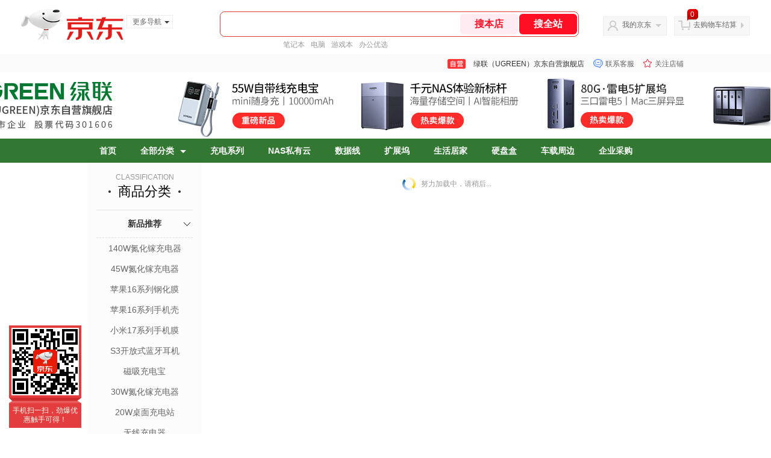

--- FILE ---
content_type: text/html; charset=utf-8
request_url: https://mall.jd.com/view_search-406021-15546109-5-1-24-1.html
body_size: 266965
content:
<!--jd自营二级页面浏览20260122-->
<!DOCTYPE html>
<html>
<head>
  <meta http-equiv="Content-Type" content="text/html; charset=utf-8" />
  <meta http-equiv="X-UA-Compatible" content="IE=edge,chrome=1">
  <!--JA统计-->
  <script>var jdpts=new Object();jdpts._st=new Date().getTime();</script>
  <meta content="绿联（UGREEN）京东自营旗舰店为您提供所有商品的报价、促销、评论、导购、图片等信息,欢迎来绿联（UGREEN）京东自营旗舰店选购." name="description">
  <meta content="所有商品,绿联（UGREEN）京东自营旗舰店,京东" name="keywords">
  <title>
    			所有商品-绿联（UGREEN）京东自营旗舰店
	  </title>
  <link rel="icon" href="//www.jd.com/favicon.ico" mce_href="//www.jd.com/favicon.ico" type="image/x-icon">

  
  <!-- LESS -->
  
  <!-- 新布局样式-->
  <link rel="stylesheet" href="//jscss.360buyimg.com/pc-shop-es/libs/normalize-css/normalize.css">
  <link rel="stylesheet" href="//jscss.360buyimg.com/pc-shop-es/css/common/layout.css">

  <!-- 头部公用 -->
  <link rel="stylesheet" type="text/css" href="//jscss.360buyimg.com/pc-shop-es/css/prev-version/??jshop.base.css?t=202509092150"/>
  <link type="text/css" rel="stylesheet" href="//jscss.360buyimg.com/static-common/??jdf/1.0.0/unit/ui-base/5.0.0/ui-base.css,jdf/1.0.0/unit/shortcut/5.0.0/shortcut.css,jdf/1.0.0/unit/global-header/5.0.0/global-header.css,jdf/1.0.0/unit/myjd/5.0.0/myjd.css,jdf/1.0.0/unit/nav/5.0.0/nav.css,jdf/1.0.0/unit/shoppingcart/5.0.0/shoppingcart.css,jdf/1.0.0/unit/global-footer/5.0.0/global-footer.css,jdf/1.0.0/unit/service/5.0.0/service.css">
  <link rel="stylesheet" type="text/css" href="//jscss.360buyimg.com/pc-shop-es/css//prev-version/??mall.base.css,mall.layout.css?t=202509092150"/>
  <link href="//storage.360buyimg.com/retail-mall/mall-common-component/prod/1.0.4/css/elevator.c708a4ea.css" rel="stylesheet" />
  <!-- dra init start -->
  <script>
    !function(){"use strict";!function(e,r,n,t){var o={pre_m:[],run:function(e){for(var r=arguments.length,n=new Array(r>1?r-1:0),t=1;t<r;t++)n[t-1]=arguments[t];o.pre_m.push({method:e,args:n})}};e[n]=o;var a=function(e,r){void 0===o[e]&&(o[e]=[]),o[e].push(r)};"addEventListener"in e&&"removeEventListener"in e&&(o.errorHandler=function(r){var n=(r=r||e.event).target||r.srcElement;n instanceof Element||n instanceof HTMLElement?a("s_err",r):a("err",r)},o.rejectionHandler=function(e){a("reject",e)},e.addEventListener("error",o.errorHandler,!0),e.addEventListener("unhandledrejection",o.rejectionHandler,!0)),"PerformanceLongTaskTiming"in e&&(o.entries=[],o.observer=new PerformanceObserver((function(e){o.entries=o.entries.concat(e.getEntries())})),o.observer.observe({entryTypes:["longtask"]}));var s=e.document.createElement("script");s.src=r,s.crossOrigin="anonymous",s.setAttribute("globalName".toLowerCase(),n),s.setAttribute("preCollect".toLowerCase(),t),e.document.getElementsByTagName("head")[0].appendChild(s)}(window,"//storage.360buyimg.com/dev-static/dra/probe-web/1.0.0/browser.js","dra","__dra_PreCollectedData__")}();
    if (window && window.dra && window.dra.run) {
      window.dra.run('init', {aid: '511cd248f24238f4c836384c0ecfc968'});
      window.dra.run('start');
    }
  </script>
  <!-- dra init end -->

  <script src="//jscss.360buyimg.com/static-common/jdf/lib/jquery-1.6.4.js?t=202509092150"></script>
  <script src="//jscss.360buyimg.com/pc-shop-es/libs/art-template/lib/template-web.js?t=202509092150"></script>
  <script src="//jscss.360buyimg.com/static-common/dist/isv/utils.min.js?t=202509092150"></script>
  <!--[if lte IE 7]><script type="text/javascript" src="//jscss.360buyimg.com/pc-shop-es/js/common/json2.js"></script><![endif]-->
  <script>
    window.pageConfig = { compatible: true, gridWideClass: 'root61',jdfVersion:'2.0.0' };
  </script>
  <script type="text/javascript" src="//jscss.360buyimg.com/static-common/??jdf/1.0.0/unit/base/5.0.0/base.js"> </script>
  <script type="text/javascript" src="//jscss.360buyimg.com/pc-shop-es/libs/??seajs-combo/dist/seajs-combo.js?t=202509092150"></script>

  <script type="text/javascript" src="//jscss.360buyimg.com/pc-shop-es/js/common-utils/??CookieUtils.js,lib-v1.js,JsonUtils.js,PrototypeUtils.js,draCustomReport.js?t=202509092150"></script>

  <script>
    var pcm = CookieUtil.getCookie("pcm");
    function isMobilePhone(){
      var shopId = "1000002717";
      if(pcm == 1){
        return;
      } else if(pcm == 2 ){ // M版
        window.location.href = "//ok.jd.com/m/index-"+shopId+".htm";
      }

      var mFlag = window.location.hash;
      if(mFlag == '#m'){
        return;
      }
      var userAgent = navigator.userAgent;
      if(userAgent){
        userAgent = userAgent.toUpperCase();
        var mobilePhoneList = ["IOS","IPHONE","ANDROID","HARMONY","WINDOWS PHONE"];
        for(var i=0,len=mobilePhoneList.length;i<len;i++){
          if(userAgent.indexOf(mobilePhoneList[i])>-1){
            var cUrl = window.location.href;
            if(cUrl.indexOf('edition=pc') != -1){
              break;
            }
            var reg = /\/\/mall\.jd\.com\/index-(\d+)\.html/g,
                    result =cUrl.match(reg);
            if(result && result.length){
              window.location.href = "//ok.jd.com/m/index-"+shopId+".htm";
              break;
            }
            var regDomain = /\/\/([\w-]+)\.jd\.com/g;
            result = cUrl.match(regDomain);
            if(result&&result.length){
              window.location.href = "//ok.jd.com/m/index-"+shopId+".htm";
              break;
            }
          }
        }
      }
    }
    isMobilePhone();
  </script>

  <style id="J_ModuleCSS">
    .im{line-height:29px!important;}
    /*左右栏布局*/
.right-left-mid-lay{overflow:hidden;zoom:1;}
.right-left-left{width:190px;float:left;overflow:hidden;height:200px;margin-right:7px;padding-bottom:12px;position:relative;}
.right-left-right-extra{float:right;width:789px;overflow:hidden;position:relative;padding-bottom:10px;height:200px;}
.right-left-place{position:absolute;bottom:0;left:0;}
/*左右栏布局*/

.colorGoodsSort-922474 {}
.colorGoodsSort-922474 .mc{padding: 15px 15px 0;;font-family: \5FAE\8F6F\96C5\9ED1,arial,\5b8b\4f53;background-color: #fcfcfc;}
.colorGoodsSort-922474 .jOneLevel{overflow:hidden;text-align: center}
.colorGoodsSort-922474 .jOneLevel .jClassi{font-size: 12px;color: #999;font-family: arial,\5FAE\8F6F\96C5\9ED1,\5b8b\4f53;}
.colorGoodsSort-922474 .jOneLevel .jHead {
position: relative;
font-size: 22px;
height: 30px;
line-height: 30px;
color: #000;
padding: 0 20px 15px;
border-bottom: 1px solid #e1e1e1;
}
.colorGoodsSort-922474 .jOneLevel .jHead .jDottedleft {
position: absolute;
display: block;
left: 20px;
top: 13px;
height: 4px;
width: 4px;
background: url(//img14.360buyimg.com/cms/jfs/t3448/126/18152604/1049/6f71a7fc/57fd94c0N39f3eb9c.png) no-repeat;
}
.colorGoodsSort-922474 .jOneLevel .jHead  .jDottedRight {
position: absolute;
display: block;
right: 20px;
top: 13px;
height: 4px;
width: 4px;
background: url(//img14.360buyimg.com/cms/jfs/t3448/126/18152604/1049/6f71a7fc/57fd94c0N39f3eb9c.png) no-repeat;
}
.colorGoodsSort-922474 .jTwoLevel {
font-size: 14px;
font-weight: bold;
height: 45px;
line-height: 45px;
overflow: hidden;
color: #e1e1e1;
clear: both;
text-align: center;
border-bottom: dashed 1px #e1e1e1;
position: relative;
}
.colorGoodsSort-922474 .jTwoLevel.jNoBorderBottm{border-bottom:0;}
.colorGoodsSort-922474 .jIconArrow {
display: block;
    width: 20px;
    height: 20px;
    cursor: pointer;
    position: absolute;
    right: 0;
    background: url(//img20.360buyimg.com/cms/jfs/t3442/274/61048783/1064/3b52ecb8/57fd94c0N66bbe258.png) no-repeat center;
    top: 13px;
}
.colorGoodsSort-922474 .current .jIconArrow {
transform: rotate(90deg);
}
.colorGoodsSort-922474 .jTwoLevel a{
display: block;
color: #333;
overflow: hidden;
}
.colorGoodsSort-922474 .jThreeLevel{overflow:hidden; _height:100%;}

.colorGoodsSort-922474 .jThreeLevel li {
height: 34px;
line-height: 34px;
overflow: hidden;
}

.colorGoodsSort-922474 .jThreeLevel a {
display: block;
height: 24px;
margin-top: 5px;
line-height: 24px;
font-size: 14px;
text-align: center;
border-radius: 12px;
}

.colorGoodsSort-922474 .jThreeLevel a:hover {
background-color: #efefef;
color: #666;
}

.JColorSearchList-905542 {
    position: relative;
    padding-bottom: 30px;
    overflow: hidden;
}
.JColorSearchList-905542 .clearfix {
    overflow: auto;
    zoom: 1;
}
.JColorSearchList-905542 .filter .f-line {
    padding: 6px 10px;
    background: #F8F8F8;
    zoom: 1;
}
.JColorSearchList-905542 .filter {
    position: relative;
    z-index: 4;
    margin-bottom: 20px;
}
.JColorSearchList-905542 .filter .g-pager .fp-text b, .JColorSearchList-905542 .filter .g-pager .fp-text em, .JColorSearchList-905542 .filter .g-pager .fp-text i {
    font-weight: 400;
    font-style: normal;
}
.JColorSearchList-905542 .filter .g-sort {
    float: left;
}
.JColorSearchList-905542 .filter .g-sort a {
    float: left;
    position: relative;
    padding: 0 10px;
    height: 22px;
    border: 1px solid #e1e1e1;
    margin-right: -1px;
    line-height: 22px;
    background: #FFF;
    color: #333;
}
.JColorSearchList-905542 .filter .g-sort a:hover {
    color: #e4393c;
    border: solid 1px #e4393c;
}
.JColorSearchList-905542 .filter .g-sort a:hover:after {
    content: '';
    width: 1px;
    height: 24px;
    background-color: #e4393c;
    position: absolute;
    right: -1px;
    z-index: 1;
    top: -1px;
}
.JColorSearchList-905542 .filter .g-sort a.jCurrent {
    background-color: #e4393c;
    color: #fff;
}
.JColorSearchList-905542 .filter .g-sort a.jCurrent.up em {
    background: url(//img14.360buyimg.com/cms/jfs/t169/241/1890751726/1114/417d81a4/53be3644N3aaf1af2.gif);
    display: inline-block;
    zoom: 1;
    height: 11px;
    margin-right: 5px;
    width: 9px;
    overflow: hidden;
    vertical-align: middle;
}
.JColorSearchList-905542 .filter .g-sort a.jCurrent.down em {
    background: url(//img13.360buyimg.com/cms/jfs/t187/96/1871186534/1115/3a5d621a/53be3639Nd10f3877.gif);
    display: inline-block;
    zoom: 1;
    height: 11px;
    margin-right: 5px;
    width: 9px;
    overflow: hidden;
    vertical-align: middle;
}
.JColorSearchList-905542  .filter .g-pager {
    float: right;
}
.JColorSearchList-905542 .filter .g-pager .fp-text {
    line-height: 24px;
    margin-right: 10px;
    font-family: verdana;
}
.JColorSearchList-905542 .filter .g-pager .fp-text b {
    color: #e4393c;
}
.JColorSearchList-905542 .filter .g-pager .fp-next,.JColorSearchList-905542 .filter .g-pager .fp-prev, .JColorSearchList-905542 .filter .g-pager .fp-text {
    float: left;
}
.JColorSearchList-905542 .filter .g-pager .fp-next.disabled, .JColorSearchList-905542 .filter .g-pager .fp-prev.disabled {
    padding: 0;
    background-color: #FFF;
    color: #c9c9c9;
    cursor: default;
    border: 1px solid #e1e1e1;
}
.JColorSearchList-905542 .filter .g-pager .fp-prev {
    margin-right: 5px;
}
.JColorSearchList-905542 .filter .g-pager .fp-next, .JColorSearchList-905542 .filter .g-pager .fp-prev {
    width: 38px;
    height: 22px;
    border: 1px solid #999;
    border-radius: 2px;
    background: #FFF;
    line-height: 23px;
    font-family: "\5b8b\4f53";
    text-align: center;
    font-size: 16px;
    color: #333;
}
.JColorSearchList-905542 .filter .f-result-sum {
    float: right;
    height: 24px;
    line-height: 24px;
    margin-right: 10px;
    color: #999;
}
.JColorSearchList-905542 .clr {
    visibility: hidden;
    display: block;
    overflow: hidden;
    clear: both;
    height: 0;
    line-height: 0;
    font-size: 0;
}
.JColorSearchList-905542 .filter .g-search {
    float: right;
    margin-right: 20px;
}
.JColorSearchList-905542 .filter .g-search .btn {
    float: left;
    height: 22px;
    line-height: 22px;
    border-top-right-radius: 11px;
    border-bottom-right-radius: 11px;
    border: solid 1px #e1e1e1;
    border-left: 0;
    width: 26px;
    padding: 0 10px;
    background: #f8f8f8 url(//img11.360buyimg.com/cms/jfs/t3916/243/24176274/1240/f8099125/5837d810N804cc68a.png) no-repeat center;
}
.JColorSearchList-905542 .filter .g-search .input-txt {
    float: left;
    color: #c9c9c9;
    height: 22px;
    line-height: 22px;
    border: 1px solid #e1e1e1;
    padding: 0 10px;
    width: 115px;
    border-top-left-radius: 11px;
    border-bottom-left-radius: 11px;
}
.JColorSearchList-905542 .goods-list {
    height: auto;
    position: relative;
    z-index: 1;
}
.JColorSearchList-905542 .goods-list .gl-warp {
    width: auto;
    height: auto;
    overflow: hidden;
    margin-right: -10px;
}
.JColorSearchList-905542 .goods-list .gl-item {
    width: 190px;
    height: 295px;
    overflow: hidden;
    float: left;
    position: relative;
    z-index: 1;
    margin: 0 10px 20px 0;
}
.JColorSearchList-905542 .goods-list .gl-item .gl-i-wrap {
    position: absolute;
    z-index: 1;
    left: 0;
    top: 0;
    background: #fff;
}
.JColorSearchList-905542 .goods-list .gl-item .jPic {
    height: 188px;
    width: 188px;
    border: solid 1px #e1e1e1;
    padding: 0;
    margin-bottom: 5px;
    position: relative;
}
.JColorSearchList-905542 .goods-list .gl-item .jPic a {
    display: block;
    position: relative;
    overflow: hidden;
}

.JColorSearchList-905542 .jScroll{height:29px; margin-bottom:10px; overflow:hidden;}
.JColorSearchList-905542 .jScrollPrev.jCurrent{background-position:-34px -126px; cursor:not-allowed;}
.JColorSearchList-905542 .jScrollPrev{background-position:0 -126px; margin-right:2px;}
.JColorSearchList-905542 .jScrollNext{background-position: -17px -126px;}
.JColorSearchList-905542 .jScrollNext.jCurrent{background-position:-51px -126px; cursor:not-allowed;}
.JColorSearchList-905542 .jScrollBtn{display:none; float:left; height:29px; text-indent:-9999px; width:16px;}
.JColorSearchList-905542 .jScrollBtn{background-image:url("//misc.360buyimg.com/201007/skin/df/i/20130606B.png"); background-repeat:no-repeat;}
.JColorSearchList-905542 .jScrollWrap{float:left; height:29px; overflow:hidden; position:relative; width:156px;}
.JColorSearchList-905542 .jScrollWrap ul{position:absolute; top:0;}
.JColorSearchList-905542 .jScrollWrap li{width:31px; height:31px; float:left; margin:0; padding:0; border:0;}
.JColorSearchList-905542 .jScrollWrap li a{float:left; border:solid 1px #ddd; padding:1px;}
.JColorSearchList-905542 .jScrollWrap li a img{height:25px; height:25px;}
.JColorSearchList-905542 .jScrollWrap li.jCurrent a{border:1px solid #E4393C;}
.JColorSearchList-905542 .jBtnArea {
    position: absolute;
    right: 0;
    top: 35px;
}
.JColorSearchList-905542 .jBtnArea a {
    float: left;
    width: 100px;
    height: 24px;
    line-height: 24px;
    text-align: center;
    font-size: 16px;
    font-weight: bold;
    color: #fff;
    background: #ed1c24;
    cursor: pointer;
}
.JColorSearchList-905542 .jGoodsInfo{overflow:hidden;position: relative;zoom: 1;}
.JColorSearchList-905542 .jDesc{height:16px; line-height:16px; overflow:hidden; margin-bottom:5px;}
.JColorSearchList-905542 .jDesc a{font-size:12px; text-decoration:none;color: #666;white-space:nowrap;}
.JColorSearchList-905542 .jSlogan{color:#008700;}
.JColorSearchList-905542 .jPrice{overflow:hidden; margin-bottom:5px; height:15px;line-height:15px;}
.JColorSearchList-905542 .jdPrice{font-size:14px; font-weight:bold; color:#E4393C;}
.JColorSearchList-905542 .d-price-free .jRmb{display: none}
.JColorSearchList-905542 .jdPrice .jdNum{}
.JColorSearchList-905542 .jdPrice .jdStages {
    background: url(//img11.360buyimg.com/cms/jfs/t10759/204/2085617648/1012/751d32c6/59ef0adeNb99d5c49.png) no-repeat right center;
    display: inline-block;
    width: 54px;
    height: 16px;
    padding-left: 5px;
    color: #fff;
    text-align: center;
    vertical-align: top;
}
.JColorSearchList-905542 .jdPrice .jdNumNo{font-size:12px;}
.JColorSearchList-905542 .jdPrice .jdPgPrice{font-size:12px; color: #666; margin-left: 10px; font-weight: 100; font-family: verdana;}

.JColorSearchList-905542 .jExtra{height:16px; line-height:16px; overflow:hidden; padding:2px 0;}
.JColorSearchList-905542 .jExtra a{color:#999; float:left; margin-top:1px; display: none;}
.JColorSearchList-905542 .jExtra a em{color: #005AA0;}
.JColorSearchList-905542 .jExtra span{float:left; height:15px; overflow:hidden;}
.JColorSearchList-905542 .star{margin-right:5px;}
.JColorSearchList-905542 .star .star-white{background:url("//misc.360buyimg.com/201007/skin/df/i/20130606B.png") no-repeat scroll 0 -70px transparent; width:76px;}
.JColorSearchList-905542 .star .star-yellow{background:url("//misc.360buyimg.com/201007/skin/df/i/20130606B.png") no-repeat scroll 0 -86px #FFFFFF; position:relative; z-index:1;}
.JColorSearchList-905542 .star .h1{width:15px;}
.JColorSearchList-905542 .star .h2{width:30px;}
.JColorSearchList-905542 .star .h3{width:45px;}
.JColorSearchList-905542 .star .h4{width:60px;}
.JColorSearchList-905542 .star .h5{width:76px;}
.JColorSearchList-905542 .jPage {
    text-align: right;
}
.JColorSearchList-905542 .jPage a, .JColorSearchList-905542 .jPage span {
    display: inline-block;
    vertical-align: middle;
    padding: 0 10px;
    min-width: 18px;
    height: 34px;
    border: 1px solid #999;
    border-radius: 2px;
    background-color: #fff;
    color: #333;
    text-align: center;
    line-height: 34px;
    font-size: 12px;
}
.JColorSearchList-905542 .jPage a em, .JColorSearchList-905542 .jPage span em {
    font-size: 16px;
    font-family: '\5b8b\4f53';
}
.JColorSearchList-905542 .jPage .jPageCurrent {
    background-color: #333;
    color: #fff;
}
.JColorSearchList-905542 .jPage .jPageDisable {
    border-color: #e1e1e1;
    color: #c9c9c9;
}

[style*="2147483647"] div[hui-mod] {display: none !important;}
.j-attent-dialog-wrap{display: none;}
.sh-brand-wrap-630128 {
font: 14px/1.5 '\5fae\8f6f\96c5\9ed1', Arial, sans-serif;
height: 110px;
overflow:hidden;
position:relative;
transform: scale(1);
}
.sh-brand-wrap-630128 img {
vertical-align: middle;
}
.sh-brand-wrap-630128 .sh-brand {
position: relative;
margin: 0 auto;
width: 990px;
overflow:hidden;
}
.sh-brand-wrap-630128 .sh-hot-container {
    position: absolute;
    width: 1920px;
    text-align: center;
    left: 50%;
    margin-left: -960px;
    height: 110px;
    overflow: hidden;
}
.sh-brand-wrap-630128 .sh-hot-container .sh-hot-content {
    display: inline-block;
    width: fit-content;
    position: relative;
}
.sh-brand-wrap-630128 .sh-hot-container .hot-link{
    display: 'inline-block';
    position:absolute;
}
.sh-brand-wrap-630128 .sh-brand .shop-name-box {
position: absolute;
top: 50%;
margin-top: -30px;
height: 60px;
left: 190px;
vertical-align: top;
}
.sh-brand-wrap-630128 .sh-brand .shop-name-box .shop-name{
font-size: 18px;
color: #333;
}
.sh-brand-wrap-630128 .sh-brand .shop-logo-box {
position: absolute;
top: 50%;
margin-top: -40px;
}
.sh-brand-wrap-630128 .sh-hot-wrap img {
width: 180px;
height: 60px;
}
.sh-brand-wrap-630128 .sh-brand .hot-link {
display: 'inline-block';
position:absolute;
}
.sh-brand-wrap-630128 .sh-brand .coupons {
position: absolute;
right: 0;
top: 50%;
margin-top: -28px;
}
.sh-brand-wrap-630128 .sh-brand .coupons .coupon {
float: left;
margin-left: 10px;
}
.sh-brand-wrap-630128 .sh-brand .follow-me {
display: inline-block;
*display: inline;
*zoom: 1;
padding-left: 24px;
width: 47px;
height: 23px;
line-height: 23px;
color: #000;
font-size: 12px;
background: url([data-uri]) 0 0 no-repeat;
}
.sh-brand-wrap-630128 .sh-brand .follow-me:hover {
background-position: 0 -33px;
}
.sh-brand-wrap-630128 .sh-brand .for-light-bg {
color: #fff;
background-position: 0 -66px;
}
.sh-brand-wrap-630128 .sh-brand .m-search {
position: absolute;
right: 0;
top: 50%;
margin-top: -32px;
height: 64px;
}
.sh-brand-wrap-630128 .sh-brand .m-search .m-kw {
margin-right: -6px;
padding-left: 5px;
width: 164px;
height: 32px;
vertical-align: top;
border: 2px solid #000;
}
.sh-brand-wrap-630128 .sh-brand .m-search .m-submit {
padding: 0 15px;
border: 0;
height: 38px;
vertical-align: top;
background-color: #000;
color: #fff;
cursor: pointer;
}
.sh-brand-wrap-630128 .sh-brand .m-search .m-hw {
padding-top: 5px;
font-size: 12px;
}
.sh-brand-wrap-630128 .sh-brand .m-search .m-hw .hw-link {
margin-right: 10px;
color: #666;
}
.sh-brand-wrap-630128 .sh-brand .for-black-bg .m-kw {
border-color: #b1191a;
}
.sh-brand-wrap-630128 .sh-brand .for-black-bg .m-submit {
background-color: #b1191a;
}
.sh-brand-wrap-630128 .sh-brand .for-black-bg .m-hw .hw-link {
color: #fff;
}
.sh-brand-wrap-630128 .userDefinedArea {
 margin: 0 auto;
}

ul,
ol,
dl,
li,
dt,
dd {
  margin: 0;
  padding: 0;
  list-style: none;
}
a {
  text-decoration: none;
  color: #666666;
}
.sh-head-menu-green-633586 .sh-hd-wrap {
  font: 14px/1.5 '\5fae\8f6f\96c5\9ed1', Arial, sans-serif;
  background-color: #47837b;
}
.sh-head-menu-green-633586 .sh-head-menu {
  position: relative;
  margin: 0 auto;
  height: 40px;
  width:990px;
  color: #ffffff;
  background-color: #47837b;
}
.sh-head-menu-green-633586 .sh-head-menu .menu-list {
  width: 100%;
  height: 40px;
  list-style: none;
}
.sh-head-menu-green-633586 .sh-head-menu .mc {
	overflow: visible;
}
.sh-head-menu-green-633586 .sh-head-menu .menu-list .menu .sub-menu-wrap .sub-pannel .sub-list {
	background-color: #fff;
}
.sh-head-menu-green-633586 .sh-head-menu .menu-list .menu {
  float: left;
  *zoom: 1;
}
.sh-head-menu-green-633586 .sh-head-menu .menu-list .menu:hover,
.sh-head-menu-green-633586 .sh-head-menu .menu-list .menu .hover {
  background-color: #325b56;
  *zoom: 1;
}
.sh-head-menu-green-633586 .sh-head-menu .menu-list .menu:hover .arrow,
.sh-head-menu-green-633586 .sh-head-menu .menu-list .menu .hover .arrow {
  font-size: 0;
  line-height: 0;
  height: 0;
  width: 0;
  border-top: 0;
  border-left: 5px dashed transparent;
  border-right: 5px dashed transparent;
  border-bottom: 5px solid #47837b;
  *zoom: 1;
}
.sh-head-menu-green-633586 .sh-head-menu .menu-list .menu:hover .main-link,
.sh-head-menu-green-633586 .sh-head-menu .menu-list .menu .hover .main-link {
  color: #ffffff;
  background-color: #325b56;
  *zoom: 1;
}
.sh-head-menu-green-633586 .sh-head-menu .menu-list .menu .main-link {
  position: relative;
  z-index: 4;
  display: block;
  padding: 0 20px;
  line-height: 40px;
  font-weight: bold;
  color: #ffffff;
  *zoom: 1;
}
.sh-head-menu-green-633586 .sh-head-menu .menu-list .menu .arrow {
  display: inline-block;
  *display: inline;
  *zoom: 1;
  vertical-align: middle;
  margin-left: 10px;
  font-size: 0;
  line-height: 0;
  height: 0;
  width: 0;
  border-bottom: 0;
  border-left: 5px dashed transparent;
  border-right: 5px dashed transparent;
  border-top: 5px solid #ffffff;
  position: static;
}
.sh-head-menu-green-633586 .sh-head-menu .menu-list .menu .sub-menu-wrap {
  display: none;
  position: absolute;
  left: 0;
  top: 39px;
  right: 0;
  z-index: 99;
  padding: 15px 10px;
  border: 1px solid #47837b;
  background-color: #ffffff;
  *zoom: 1;
}
.sh-head-menu-green-633586 .sh-head-menu .menu-list .menu .sub-menu-wrap .sub-pannel {
  float: left;
  margin: 0 35px;
  _display: inline;
}
.sh-head-menu-green-633586 .sh-head-menu .menu-list .menu .sub-menu-wrap .sub-title {
  margin-bottom: 5px;
  width: 116px;
  height: 36px;
  line-height: 32px;
  background: url(//img12.360buyimg.com/cms/jfs/t1597/83/688419903/1001/5a2feaf4/55a36d3eNabcccd88.png) left bottom no-repeat;
}
.sh-head-menu-green-633586 .sh-head-menu .menu-list .menu .sub-menu-wrap .sub-title .sub-tit-link {
  font-size: 12px;
  font-weight: bold;
  color: #47837b;
}
.sh-head-menu-green-633586 .sh-head-menu .menu-list .menu .sub-menu-wrap .leaf {
  font-size: 12px;
  height: 22px;
  line-height: 22px;
}
.sh-head-menu-green-633586 .sh-head-menu .menu-list .menu .sub-menu-wrap .leaf .leaf-link:hover {
  color: #c81623;
}
.sh-head-menu-green-633586 .sh-head-menu .menu-list .menu:hover .sub-menu-wrap {
  display: block;
  *zoom: 1;
}
.sh-head-menu-green-633586 .sh-head-menu .menu-list .all-cate:hover {
  background-color: #ffffff;
}
.sh-head-menu-green-633586 .sh-head-menu .menu-list .all-cate:hover .main-link {
  border-top: 3px solid #47837b;
  height: 37px;
  line-height: 34px;
  background-color: #ffffff;
  color: #47837b;
}
.sh-head-menu-green-633586 .sh-head-menu .s-form {
  position: absolute;
  top: 10px;
  right: 0;
}
.sh-head-menu-green-633586 .sh-head-menu .s-form .s-inp {
  padding: 0 0 0 5px;
  border: 0;
  width: 85px;
  height: 20px;
  background-color: #ffffff;
  color: #333333;
  vertical-align: top;
  outline: none;
  line-height: 20px;
  *vertical-align: baseline;
font-family:arial,"microsoft yahei";
}
.sh-head-menu-green-633586 .sh-head-menu .s-form .s-submit {
  margin-left: -5px;
  padding: 0 10px;
  border: 0;
  height: 20px;
  background-color: #646464;
  color: #ffffff;
  vertical-align: top;
  cursor: pointer;
  line-height: 20px;
  *vertical-align: baseline;
}



  </style>

  <!-- 业务相关 -->
  <link rel="stylesheet" type="text/css" href="//jscss.360buyimg.com/pc-shop-es/css/prev-version/??product-attention.css"/>
  <script type="text/javascript">
    seajs.use(['jdf/1.0.0/unit/globalInit/5.0.0/globalInit'],function(globalInit){
      globalInit();
    });
  </script>
  </head>

<body>
<input type="hidden"  id="JSHOP_CHANNEL_FLAG" value="jd"/>
<input type="hidden" value="406021" id="pageInstance_appId"/>
<input type="hidden" value="19580338" id="pageInstance_id"/>
<input type="hidden" id="vender_id" value="1000002717" />
<input type="hidden" id="shop_id" value="1000002717" />
<input type="hidden" id="use3DShop" value="" />
<input type="hidden" id="url3d" value="" />
<input type="hidden" id="hkFlag" value="false" />
<input type="hidden" id="mallType" value=" 3 " />
<input type="hidden" id="mainCategoryId" value="670">
<input type="hidden" id="pinpai_brandId" value="0"/>
<input type="hidden" id="tb_id" value="0"/>
<input type="hidden" id="partition_vender" value="1000014286,1000010481,1000008901,1000010461"/>


<!-- 静态资源相关 -->
<input type="hidden"  id="moduleScript" value='<script type="text/javascript" src="/jm.htm?js=/misc/js/module/goods_sort/sort.js&t=202509092150"></script>'/>
<input id="resourcePath" type="hidden" value="//jscss.360buyimg.com/pc-shop-es"/>
<input id="timestamp" type="hidden" value="202509092150"/>
<input id="testSidebar" type="hidden" value="test"/>

<div class="d-pad">
    <script type="text/javascript" src="//storage.360buyimg.com/jsresource/risk/handler.js"></script>
<script  type="text/javascript" src="//storage.360buyimg.com/webcontainer/js_security_v3_0.1.5.js"></script>
<script  type="text/javascript">window.ParamsSign=ParamsSign;</script>
<link rel="stylesheet"
	href="//storage.360buyimg.com/retail-mall/mall-common-component/pre/1.0.4/css/shortcutNew.a19ad2f9.css">
<script type="text/javascript" src="//storage.360buyimg.com/retail-mall/lib/emiter.js"></script>
<script
	src="//storage.360buyimg.com/retail-mall/mall-common-component/pre/1.0.4/js/shortcutNew.a19ad2f9.js"></script>
<div id="shortcut"></div>
<script>


	// 调用commonComponentShortcut初始化shortcut
	window.commonComponentShortcut('shortcut', {
		pageId: 'mall_jd_com',
		appId: 'mall_jd_com',
		enableA11y: true,
		enableQySwitch: false,
		enableMainSwitch: true,
		enableLoginPop: true,
		transparentBackground: false,
		whiteFont: false,
                enableQueryCart: false,
		className: 'jd-main-shortcut'
	})
</script>

<!--shortcut start-->

<div id="o-header-2013"><div id="header-2013" style="display:none;"></div></div>
<!--shortcut end-->
<script charset='utf-8' type="text/javascript" src="//static.360buyimg.com/item/assets/oldman/wza1/aria.js?appid=bfeaebea192374ec1f220455f8d5f952"></script>
<style>
#ttbar-mycity .dorpdown-layer .areamini_inter:last-of-type{
    display:none;
  }
  .jdmcc-topbar .jdmcc-topbar-wrapper {
        box-sizing: content-box;
        width: auto;
  }
</style>

  <div id="o-header-2013">
    <div id="header-2013" class="w">
        <div class="ld" id="logo-2013"><a hidefocus="true" href="//www.jd.com/" clstag="jshopmall|keycount|sv9"><img width="170" height="60" alt="京东" src="//misc.360buyimg.com/lib/img/e/logo-201305-c.png"></a><dl id="navmore"><dt>更多导航<s class="deco-01"></s></dt><dd><a href="//fashion.jd.com">服装城</a></dd><dd><a href="//channel.jd.com/chaoshi.html">食品</a></dd><dd><a href="//jr.jd.com/">金融</a></dd></dl></div>
    <script type="text/javascript">$(function(){$("#navmore").hover(function(){$(this).addClass("hover")},function(){$(this).removeClass("hover")})});</script>
        <!--logo end-->
        <div id="search-2013">
            <div class="i-search ld">
                <ul class="hide" id="shelper">
                </ul>
                <div class="form">
                    <input type="text" onkeydown="javascript:if(event.keyCode==13) search('key01');" autocomplete="off" id="key01" accesskey="s" class="text">
                    <input type="button" onclick="search('key01');return false;" class="button" value="搜全站" clstag="jshopmall|keycount|sv10">
          <input type="button" class="button01" value="搜本店" clstag="jshopmall|keycount|sv11">
                </div>
            </div>
            <div id="hotwords"></div>
        </div>
        <!--search end-->
        <div id="my360buy-2013">
            <dl>
                <dt class="ld"><s></s><a href="//home.jd.com/" clstag="jshopmall|keycount|sv12">我的京东</a><b></b></dt>
                <dd>
                    <div class="loading-style1"><b></b>加载中，请稍候...</div>
                </dd>
            </dl>
        </div>
        <!--my360buy end-->
        <div id="settleup-2013">
            <dl>
                <dt class="ld"><s></s><span class="shopping"><span id="shopping-amount">20</span></span><a id="settleup-url" href="//cart.jd.com/cart/cart.html" clstag="jshopmall|keycount|sv13">去购物车结算</a> <b></b> </dt>
                <dd>
                    <div class="prompt">
                        <div class="loading-style1"><b></b>加载中，请稍候...</div>
                    </div>
                </dd>
            </dl>
        </div>
        <!--settleup end-->
    </div>
    <!--header end-->
</div>
<style>
.root61 #search-2013 {
    width: 610px;
    padding-right: 26px;
}
#search-2013 .i-search {
    height: 40px;
    border: 1px solid #E4393C;
    border-radius: 8px;
    width: 594px;
    }
.root61 #search-2013 .i-search {
    width: 594px;
}
#search-2013 .form {
    border-radius: 8px;
    height: 40px;
}
.root61 #search-2013 .text {
    width: 390px;
    line-height: 30px;
    height:30px;

}
#search-2013 .text:focus {
    background-color: #fcfcfc;

    box-shadow: none;    
}
#search-2013 .button01 {
    height: 34px;
    position: absolute;
    margin-top: 3px;
    cursor: pointer;
    margin-left: -2px;
    color: #ff0f23;
    background: #ffebf1;
    border: none;
    font-size: 16px;
    font-weight: 600;
    cursor: pointer;
    font-family: PingFang SC;
    width: 96px;
    text-align: center;
    border-radius: 6px;
}
#search-2013 .button {
    position: absolute;
    color: #fff;
    background: #ff0f23;
    width: 96px;
    height: 34px;
    border: none;
    font-size: 16px;
    font-weight: 600;
    cursor: pointer;
    z-index: 2;
    font-family: PingFang SC;
    border-radius: 6px;
    margin-top: 3px;
    margin-right: 2px;
    right: 0;
}
</style>
<!-- header end -->


  </div>


<script type="text/javascript">
  (function(){
    $('.button01').click(function(){
      var key = jQuery.trim($('#key01').val()),
              url = "//mall.jd.com/view_search-" + 406021 + '-' + 1000002717 + '-' + 1000002717 + '-0-0-0-0-1-1-60.html';

      key = encodeURIComponent(encodeURIComponent(key));

      if(key!='') {
        url += '?keyword=' + key;
      }
      location.href = url;
    });
  })();
</script>
<div id="J-mall-header" style="height:30px;"></div>

<!-- 品牌街今日最招牌 view-->

<!-- JSHOP店铺页面内容 -->
<div class="layout-container">
    <div class="layout-main" isfixed="0" >
    
        
        		<div >
        <div class="J_LayoutWrap d-layout-wrap layout-auto " name="新布局_通栏布局（100%）" id="664599657" prototypeId="42" area="head" layout_name="insertLayout" >
                      <div class="d-layout-row d-clearfix">
                <div class="J_LayoutArea d-layout" data-region="main">
                    <style type="text/css">
[style*="2147483647"] div[hui-mod] {display: none !important;}
.j-attent-dialog-wrap{display: none;}
.sh-brand-wrap-630128 {
font: 14px/1.5 '\5fae\8f6f\96c5\9ed1', Arial, sans-serif;
height: 110px;
overflow:hidden;
position:relative;
transform: scale(1);
}
.sh-brand-wrap-630128 img {
vertical-align: middle;
}
.sh-brand-wrap-630128 .sh-brand {
position: relative;
margin: 0 auto;
width: 990px;
overflow:hidden;
}
.sh-brand-wrap-630128 .sh-hot-container {
    position: absolute;
    width: 1920px;
    text-align: center;
    left: 50%;
    margin-left: -960px;
    height: 110px;
    overflow: hidden;
}
.sh-brand-wrap-630128 .sh-hot-container .sh-hot-content {
    display: inline-block;
    width: fit-content;
    position: relative;
}
.sh-brand-wrap-630128 .sh-hot-container .hot-link{
    display: 'inline-block';
    position:absolute;
}
.sh-brand-wrap-630128 .sh-brand .shop-name-box {
position: absolute;
top: 50%;
margin-top: -30px;
height: 60px;
left: 190px;
vertical-align: top;
}
.sh-brand-wrap-630128 .sh-brand .shop-name-box .shop-name{
font-size: 18px;
color: #333;
}
.sh-brand-wrap-630128 .sh-brand .shop-logo-box {
position: absolute;
top: 50%;
margin-top: -40px;
}
.sh-brand-wrap-630128 .sh-hot-wrap img {
width: 180px;
height: 60px;
}
.sh-brand-wrap-630128 .sh-brand .hot-link {
display: 'inline-block';
position:absolute;
}
.sh-brand-wrap-630128 .sh-brand .coupons {
position: absolute;
right: 0;
top: 50%;
margin-top: -28px;
}
.sh-brand-wrap-630128 .sh-brand .coupons .coupon {
float: left;
margin-left: 10px;
}
.sh-brand-wrap-630128 .sh-brand .follow-me {
display: inline-block;
*display: inline;
*zoom: 1;
padding-left: 24px;
width: 47px;
height: 23px;
line-height: 23px;
color: #000;
font-size: 12px;
background: url([data-uri]) 0 0 no-repeat;
}
.sh-brand-wrap-630128 .sh-brand .follow-me:hover {
background-position: 0 -33px;
}
.sh-brand-wrap-630128 .sh-brand .for-light-bg {
color: #fff;
background-position: 0 -66px;
}
.sh-brand-wrap-630128 .sh-brand .m-search {
position: absolute;
right: 0;
top: 50%;
margin-top: -32px;
height: 64px;
}
.sh-brand-wrap-630128 .sh-brand .m-search .m-kw {
margin-right: -6px;
padding-left: 5px;
width: 164px;
height: 32px;
vertical-align: top;
border: 2px solid #000;
}
.sh-brand-wrap-630128 .sh-brand .m-search .m-submit {
padding: 0 15px;
border: 0;
height: 38px;
vertical-align: top;
background-color: #000;
color: #fff;
cursor: pointer;
}
.sh-brand-wrap-630128 .sh-brand .m-search .m-hw {
padding-top: 5px;
font-size: 12px;
}
.sh-brand-wrap-630128 .sh-brand .m-search .m-hw .hw-link {
margin-right: 10px;
color: #666;
}
.sh-brand-wrap-630128 .sh-brand .for-black-bg .m-kw {
border-color: #b1191a;
}
.sh-brand-wrap-630128 .sh-brand .for-black-bg .m-submit {
background-color: #b1191a;
}
.sh-brand-wrap-630128 .sh-brand .for-black-bg .m-hw .hw-link {
color: #fff;
}
.sh-brand-wrap-630128 .userDefinedArea {
 margin: 0 auto;
}

</style>





<div onclick="log('shop_03','mall_03','1000002717','19268','630128')" class="fn-clear  sh-brand-wrap-630128" modeId="19268" instanceId="664599658" module-name="new_shop_signs" style="margin-bottom:0px;;margin-bottom: 0px" origin="0" moduleTemplateId="630128"
          >
    <div class="mc" style=";">
		
        
        
		
<div class="sh-brand-wrap">
    <div class="sh-hot-container">
        <div class="sh-hot-content">
            <div class="J_ShopSignImg d-img-wrap"><img src="//img11.360buyimg.com/cms/jfs/t1/286186/15/14457/34749/6902c6a9Fa5663fa0/7640cb638337994a.jpg" data-size="1920,110"></div><a hot-box-name="热区1" hot-box-index="1" class="hot-link" px="254.1,0.0,259.1,101.3" href="//mall.jd.com/index-1000002717.html" style="top:0.00%;left:13.24%;width:13.49%;height:92.10%" target="_blank"></a><a hot-box-name="热区2" hot-box-index="2" class="hot-link" px="573.0,0.0,305.6,103.0" href="//item.jd.com/100218942951.html" style="top:0.00%;left:29.84%;width:15.92%;height:93.61%" target="_blank"></a><a hot-box-name="热区3" hot-box-index="3" class="hot-link" px="910.2,0.0,249.1,104.6" href="//item.jd.com/100223622818.html" style="top:0.00%;left:47.40%;width:12.98%;height:95.12%" target="_blank"></a><a hot-box-name="热区4" hot-box-index="4" class="hot-link" px="1202.5,0.0,234.2,104.6" href="//item.jd.com/100135150805.html" style="top:0.00%;left:62.63%;width:12.20%;height:95.12%" target="_blank"></a><a hot-box-name="热区5" hot-box-index="5" class="hot-link" px="1493.1,0.0,297.3,106.3" href="//item.jd.com/100181246216.html" style="top:0.00%;left:77.77%;width:15.48%;height:96.63%" target="_blank"></a>
        </div>
    </div>
</div>

<script type="text/javascript">
    function importHotZoneData() {
        $.each($('.hot-link'), function(index, item) {
            var pxArray = $(item).attr('px').split(',');
            $(item).css({
                left: pxArray[0] + 'px',
                top: pxArray[1]+ 'px',
                width: pxArray[2] - 2+ 'px',
                height: pxArray[3] - 2+ 'px'
            });
        });
    }
    importHotZoneData();
    function addAttentHtml(){
        var attentHtml = '<div class="j-attent-dialog-wrap">'
                +'<div class="attent-dialog-mask"></div>'
                +'<div class="attent-dialog">'
                +   '<div class="attent-mt">'
                +       '<span class="attent-close"  title="关闭">关闭</span>'
                +       '<span class="attent-title">提示</span>'
                +   '</div>'
                +   '<div class="attent-mc">'
                +       '<div class="attent-con">'
                +           '<span class="attent-msg"></span>'
                +           '<span class="attent-other"></span>'
                +       '</div>'
                +   '</div>'
                +'</div>'
                +'</div><div class="j-attent-tip-wrap attent-tip-wrap"><i></i></div>';

        var jAttWrap = $(".j-attent-dialog-wrap");

        if(jAttWrap.length === 0){
            jAttWrap = $(attentHtml).appendTo("body");
        }
    }
    addAttentHtml();
    function _seacrh_hot_keyword(obj){
        var base_url = "//mall.jd.com/view_search" +  "-406021" + "-1000002717" + "-1000002717"   + "-0-1-0-0-1-1-24.html";
        var keyword = $(obj).html();
        if(keyword){
            keyword = encodeURIComponent(keyword);
            keyword = encodeURIComponent(keyword);
        }else{
            keyword="";
        }
        var url = base_url + "?keyword="+keyword+"&isGlobalSearch=1";
        window.open(url);
    }

    function shop_signs_search(obj){
        var base_url = "//mall.jd.com/view_search" +  "-406021" + "-1000002717" + "-1000002717"   + "-0-1-0-0-1-1-24.html";
        var keyword = $(obj).prev().val();
        if(keyword){
            keyword = encodeURIComponent(keyword);
            keyword = encodeURIComponent(keyword);
        }else{
            keyword="";
        }
        var url = base_url + "?keyword="+keyword+"&isGlobalSearch=1";
        window.open(url);
    }

    $('.m-kw').keydown(function(e){
        if(e.keyCode==13){
            var base_url = "//mall.jd.com/view_search" +  "-406021" + "-1000002717" + "-1000002717"   + "-0-1-0-0-1-1-24.html";
            var keyword = $(this).val();
            if(keyword){
                keyword = encodeURIComponent(keyword);
                keyword = encodeURIComponent(keyword);
            }else{
                keyword="";
            }
            var url = base_url + "?keyword="+keyword+"&isGlobalSearch=1";
            window.open(url);
            return false;
        }
    });

    function _shop_attention(){
        jQuery('#shop-signs-attention').unbind('click');
        jQuery('#shop-signs-attention').click(function() {
            var that = this;
            seajs.use('//misc.360buyimg.com/jdf/1.0.0/unit/login/1.0.0/login.js', function (_login) {
                _login({
                    //firstCheck:false,
                    modal: true,//false跳转,true显示登录注册弹层
                    complete: function (c) {
                        S_ifollow.follow(that);
                        var url = "//f-mall.jd.com/rpc/vender/follow";
                        url+="?sysName=mall.jd.com&venderId=" +"1000002717";
                        jQuery.ajax({
                            url:url,
                            type : 'GET',
                            dataType : 'jsonp',
                            //jsonp: 'jsonpCallback',
                            success:function (data){
                                S_ifollow.requestSuccess(data);
                            },
                            error:function(){

                            }
                        });
                    }
                });
            });
        });
    }
    _shop_attention();
</script>

        
    </div>
</div>

<style type="text/css">
ul,
ol,
dl,
li,
dt,
dd {
  margin: 0;
  padding: 0;
  list-style: none;
}
a {
  text-decoration: none;
  color: #666666;
}
.sh-head-menu-green-633586 .sh-hd-wrap {
  font: 14px/1.5 '\5fae\8f6f\96c5\9ed1', Arial, sans-serif;
  background-color: #47837b;
}
.sh-head-menu-green-633586 .sh-head-menu {
  position: relative;
  margin: 0 auto;
  height: 40px;
  width:990px;
  color: #ffffff;
  background-color: #47837b;
}
.sh-head-menu-green-633586 .sh-head-menu .menu-list {
  width: 100%;
  height: 40px;
  list-style: none;
}
.sh-head-menu-green-633586 .sh-head-menu .mc {
	overflow: visible;
}
.sh-head-menu-green-633586 .sh-head-menu .menu-list .menu .sub-menu-wrap .sub-pannel .sub-list {
	background-color: #fff;
}
.sh-head-menu-green-633586 .sh-head-menu .menu-list .menu {
  float: left;
  *zoom: 1;
}
.sh-head-menu-green-633586 .sh-head-menu .menu-list .menu:hover,
.sh-head-menu-green-633586 .sh-head-menu .menu-list .menu .hover {
  background-color: #325b56;
  *zoom: 1;
}
.sh-head-menu-green-633586 .sh-head-menu .menu-list .menu:hover .arrow,
.sh-head-menu-green-633586 .sh-head-menu .menu-list .menu .hover .arrow {
  font-size: 0;
  line-height: 0;
  height: 0;
  width: 0;
  border-top: 0;
  border-left: 5px dashed transparent;
  border-right: 5px dashed transparent;
  border-bottom: 5px solid #47837b;
  *zoom: 1;
}
.sh-head-menu-green-633586 .sh-head-menu .menu-list .menu:hover .main-link,
.sh-head-menu-green-633586 .sh-head-menu .menu-list .menu .hover .main-link {
  color: #ffffff;
  background-color: #325b56;
  *zoom: 1;
}
.sh-head-menu-green-633586 .sh-head-menu .menu-list .menu .main-link {
  position: relative;
  z-index: 4;
  display: block;
  padding: 0 20px;
  line-height: 40px;
  font-weight: bold;
  color: #ffffff;
  *zoom: 1;
}
.sh-head-menu-green-633586 .sh-head-menu .menu-list .menu .arrow {
  display: inline-block;
  *display: inline;
  *zoom: 1;
  vertical-align: middle;
  margin-left: 10px;
  font-size: 0;
  line-height: 0;
  height: 0;
  width: 0;
  border-bottom: 0;
  border-left: 5px dashed transparent;
  border-right: 5px dashed transparent;
  border-top: 5px solid #ffffff;
  position: static;
}
.sh-head-menu-green-633586 .sh-head-menu .menu-list .menu .sub-menu-wrap {
  display: none;
  position: absolute;
  left: 0;
  top: 39px;
  right: 0;
  z-index: 99;
  padding: 15px 10px;
  border: 1px solid #47837b;
  background-color: #ffffff;
  *zoom: 1;
}
.sh-head-menu-green-633586 .sh-head-menu .menu-list .menu .sub-menu-wrap .sub-pannel {
  float: left;
  margin: 0 35px;
  _display: inline;
}
.sh-head-menu-green-633586 .sh-head-menu .menu-list .menu .sub-menu-wrap .sub-title {
  margin-bottom: 5px;
  width: 116px;
  height: 36px;
  line-height: 32px;
  background: url(//img12.360buyimg.com/cms/jfs/t1597/83/688419903/1001/5a2feaf4/55a36d3eNabcccd88.png) left bottom no-repeat;
}
.sh-head-menu-green-633586 .sh-head-menu .menu-list .menu .sub-menu-wrap .sub-title .sub-tit-link {
  font-size: 12px;
  font-weight: bold;
  color: #47837b;
}
.sh-head-menu-green-633586 .sh-head-menu .menu-list .menu .sub-menu-wrap .leaf {
  font-size: 12px;
  height: 22px;
  line-height: 22px;
}
.sh-head-menu-green-633586 .sh-head-menu .menu-list .menu .sub-menu-wrap .leaf .leaf-link:hover {
  color: #c81623;
}
.sh-head-menu-green-633586 .sh-head-menu .menu-list .menu:hover .sub-menu-wrap {
  display: block;
  *zoom: 1;
}
.sh-head-menu-green-633586 .sh-head-menu .menu-list .all-cate:hover {
  background-color: #ffffff;
}
.sh-head-menu-green-633586 .sh-head-menu .menu-list .all-cate:hover .main-link {
  border-top: 3px solid #47837b;
  height: 37px;
  line-height: 34px;
  background-color: #ffffff;
  color: #47837b;
}
.sh-head-menu-green-633586 .sh-head-menu .s-form {
  position: absolute;
  top: 10px;
  right: 0;
}
.sh-head-menu-green-633586 .sh-head-menu .s-form .s-inp {
  padding: 0 0 0 5px;
  border: 0;
  width: 85px;
  height: 20px;
  background-color: #ffffff;
  color: #333333;
  vertical-align: top;
  outline: none;
  line-height: 20px;
  *vertical-align: baseline;
font-family:arial,"microsoft yahei";
}
.sh-head-menu-green-633586 .sh-head-menu .s-form .s-submit {
  margin-left: -5px;
  padding: 0 10px;
  border: 0;
  height: 20px;
  background-color: #646464;
  color: #ffffff;
  vertical-align: top;
  cursor: pointer;
  line-height: 20px;
  *vertical-align: baseline;
}


</style>





<div onclick="log('shop_03','mall_03','1000002717','18169','633586')" class="fn-clear  sh-head-menu-green-633586" modeId="18169" instanceId="664599659" module-name="shop_link" style="margin-bottom:0px;;margin-bottom: 0px" origin="0" moduleTemplateId="633586"
          >
    <div class="mc" style=";">
		
        
        
		<div class="J_ShopHeaderLinkWithDropdown sh-hd-wrap" style="
                background-color: #327832
            ">
    <div class="sh-head-menu" style="
                        background-color: #327832
                    ">
        <ul class="menu-list">
            <li class="menu">
                <a class="main-link" href="//mall.jd.com/index-1000002717.html" target="_self" clstag="jshopmall|keycount|1000002717|xdpdh">首页</a>
            </li>
                            <li class="menu all-cate">
                    <a class="main-link" href="#" target="_self" clstag="jshopmall|keycount|1000002717|xdpdhqbfl">全部分类<span class="arrow"></span></a>
                    <div class="sub-menu-wrap">
                                                    <dl class="sub-pannel">
                                <dt class="sub-title" clstag="jshopmall|keycount|1000002717|xdpdhqbfl1">
                                    <a href="//mall.jd.com/view_search-406021-30731946-1-1-24-1.html" target="_blank" class="sub-tit-link">&#26032;&#21697;&#25512;&#33616; ></a>
                                </dt>
                                                                    <dd class="sub-list">
                                        <ul class="leaf-list">
                                                                                            <li class="leaf">
                                                    <a href="//mall.jd.com/view_search-406021-31902035-1-1-24-1.html" target="_blank" class="leaf-link">140W&#27694;&#21270;&#38227;&#20805;&#30005;&#22120;</a>
                                                </li>
                                                                                            <li class="leaf">
                                                    <a href="//mall.jd.com/view_search-406021-30976088-1-1-24-1.html" target="_blank" class="leaf-link">45W&#27694;&#21270;&#38227;&#20805;&#30005;&#22120;</a>
                                                </li>
                                                                                            <li class="leaf">
                                                    <a href="//mall.jd.com/view_search-406021-30779492-1-1-24-1.html" target="_blank" class="leaf-link">&#33529;&#26524;16&#31995;&#21015;&#38050;&#21270;&#33180;</a>
                                                </li>
                                                                                            <li class="leaf">
                                                    <a href="//mall.jd.com/view_search-406021-30805953-1-1-24-1.html" target="_blank" class="leaf-link">&#33529;&#26524;16&#31995;&#21015;&#25163;&#26426;&#22771;</a>
                                                </li>
                                                                                            <li class="leaf">
                                                    <a href="//mall.jd.com/view_search-406021-1000799234-1-1-24-1.html" target="_blank" class="leaf-link">&#23567;&#31859;17&#31995;&#21015;&#25163;&#26426;&#33180;</a>
                                                </li>
                                                                                            <li class="leaf">
                                                    <a href="//mall.jd.com/view_search-406021-30731947-1-1-24-1.html" target="_blank" class="leaf-link">S3&#24320;&#25918;&#24335;&#34013;&#29273;&#32819;&#26426;</a>
                                                </li>
                                                                                            <li class="leaf">
                                                    <a href="//mall.jd.com/view_search-406021-30738503-1-1-24-1.html" target="_blank" class="leaf-link">&#30913;&#21560;&#20805;&#30005;&#23453;</a>
                                                </li>
                                                                                            <li class="leaf">
                                                    <a href="//mall.jd.com/view_search-406021-30764110-1-1-24-1.html" target="_blank" class="leaf-link">30W&#27694;&#21270;&#38227;&#20805;&#30005;&#22120;</a>
                                                </li>
                                                                                            <li class="leaf">
                                                    <a href="//mall.jd.com/view_search-406021-30772261-1-1-24-1.html" target="_blank" class="leaf-link">20W&#26700;&#38754;&#20805;&#30005;&#31449;</a>
                                                </li>
                                                                                            <li class="leaf">
                                                    <a href="//mall.jd.com/view_search-406021-30822552-1-1-24-1.html" target="_blank" class="leaf-link">&#26080;&#32447;&#20805;&#30005;&#22120;</a>
                                                </li>
                                                                                            <li class="leaf">
                                                    <a href="//mall.jd.com/view_search-406021-31033327-1-1-24-1.html" target="_blank" class="leaf-link">&#22823;&#27668;&#27969;&#20805;&#27668;&#27893;</a>
                                                </li>
                                                                                            <li class="leaf">
                                                    <a href="//mall.jd.com/view_search-406021-31813934-1-1-24-1.html" target="_blank" class="leaf-link">USB&#36716;RS485/232&#36716;&#25442;&#22120;</a>
                                                </li>
                                                                                            <li class="leaf">
                                                    <a href="//mall.jd.com/view_search-406021-32409285-1-1-24-1.html" target="_blank" class="leaf-link">&#32593;&#32447;&#38067;</a>
                                                </li>
                                                                                            <li class="leaf">
                                                    <a href="//mall.jd.com/view_search-406021-32859369-1-1-24-1.html" target="_blank" class="leaf-link">&#36229;&#20845;&#31867;&#19975;&#20806;&#32593;&#32447;</a>
                                                </li>
                                                                                            <li class="leaf">
                                                    <a href="//mall.jd.com/view_search-406021-32890426-1-1-24-1.html" target="_blank" class="leaf-link">Type-C&#25193;&#23637;&#22366;10G&#31995;&#21015;</a>
                                                </li>
                                                                                            <li class="leaf">
                                                    <a href="//mall.jd.com/view_search-406021-33029597-1-1-24-1.html" target="_blank" class="leaf-link">&#20809;&#27169;&#22359;</a>
                                                </li>
                                                                                            <li class="leaf">
                                                    <a href="//mall.jd.com/view_search-406021-33154334-1-1-24-1.html" target="_blank" class="leaf-link">&#20809;&#32420;&#25910;&#21457;&#22120;</a>
                                                </li>
                                                                                            <li class="leaf">
                                                    <a href="//mall.jd.com/view_search-406021-63793012-1-1-24-1.html" target="_blank" class="leaf-link">&#20132;&#25442;&#26426;</a>
                                                </li>
                                                                                    </ul>
                                    </dd>
                                                            </dl>
                                                    <dl class="sub-pannel">
                                <dt class="sub-title" clstag="jshopmall|keycount|1000002717|xdpdhqbfl2">
                                    <a href="//mall.jd.com/view_search-406021-30782201-1-1-24-1.html" target="_blank" class="sub-tit-link">NAS&#31169;&#26377;&#20113; ></a>
                                </dt>
                                                                    <dd class="sub-list">
                                        <ul class="leaf-list">
                                                                                            <li class="leaf">
                                                    <a href="//mall.jd.com/view_search-406021-1002967588-1-1-24-1.html" target="_blank" class="leaf-link">DH2300</a>
                                                </li>
                                                                                            <li class="leaf">
                                                    <a href="//mall.jd.com/view_search-406021-63172233-1-1-24-1.html" target="_blank" class="leaf-link">DH4300 Plus</a>
                                                </li>
                                                                                            <li class="leaf">
                                                    <a href="//mall.jd.com/view_search-406021-30782205-1-1-24-1.html" target="_blank" class="leaf-link">DXP2800</a>
                                                </li>
                                                                                            <li class="leaf">
                                                    <a href="//mall.jd.com/view_search-406021-30788046-1-1-24-1.html" target="_blank" class="leaf-link">DXP4800</a>
                                                </li>
                                                                                            <li class="leaf">
                                                    <a href="//mall.jd.com/view_search-406021-1002967589-1-1-24-1.html" target="_blank" class="leaf-link">DXP4800S</a>
                                                </li>
                                                                                            <li class="leaf">
                                                    <a href="//mall.jd.com/view_search-406021-30788047-1-1-24-1.html" target="_blank" class="leaf-link">DXP4800 Plus</a>
                                                </li>
                                                                                            <li class="leaf">
                                                    <a href="//mall.jd.com/view_search-406021-1002967590-1-1-24-1.html" target="_blank" class="leaf-link">DXP4800 Pro</a>
                                                </li>
                                                                                            <li class="leaf">
                                                    <a href="//mall.jd.com/view_search-406021-30788048-1-1-24-1.html" target="_blank" class="leaf-link">DXP480T Plus</a>
                                                </li>
                                                                                            <li class="leaf">
                                                    <a href="//mall.jd.com/view_search-406021-30788049-1-1-24-1.html" target="_blank" class="leaf-link">DXP6800&#31995;&#21015;</a>
                                                </li>
                                                                                            <li class="leaf">
                                                    <a href="//mall.jd.com/view_search-406021-30788050-1-1-24-1.html" target="_blank" class="leaf-link">DXP8800&#31995;&#21015;</a>
                                                </li>
                                                                                            <li class="leaf">
                                                    <a href="//mall.jd.com/view_search-406021-38894739-1-1-24-1.html" target="_blank" class="leaf-link">UPS&#19981;&#38388;&#26029;&#30005;&#28304;</a>
                                                </li>
                                                                                    </ul>
                                    </dd>
                                                            </dl>
                                                    <dl class="sub-pannel">
                                <dt class="sub-title" clstag="jshopmall|keycount|1000002717|xdpdhqbfl3">
                                    <a href="//mall.jd.com/view_search-406021-25716734-1-1-24-1.html" target="_blank" class="sub-tit-link">iPhone17&#19987;&#21306; ></a>
                                </dt>
                                                                    <dd class="sub-list">
                                        <ul class="leaf-list">
                                                                                            <li class="leaf">
                                                    <a href="//mall.jd.com/view_search-406021-30727758-1-1-24-1.html" target="_blank" class="leaf-link">&#33529;&#26524;30W&#20805;&#30005;&#22120;</a>
                                                </li>
                                                                                            <li class="leaf">
                                                    <a href="//mall.jd.com/view_search-406021-30727759-1-1-24-1.html" target="_blank" class="leaf-link">&#33529;&#26524;45W&#20805;&#30005;&#22120;</a>
                                                </li>
                                                                                            <li class="leaf">
                                                    <a href="//mall.jd.com/view_search-406021-30727760-1-1-24-1.html" target="_blank" class="leaf-link">&#33529;&#26524;&#20805;&#30005;&#22120;</a>
                                                </li>
                                                                                            <li class="leaf">
                                                    <a href="//mall.jd.com/view_search-406021-30727761-1-1-24-1.html" target="_blank" class="leaf-link">&#33529;&#26524;17&#20805;&#30005;&#32447;</a>
                                                </li>
                                                                                            <li class="leaf">
                                                    <a href="//mall.jd.com/view_search-406021-30727762-1-1-24-1.html" target="_blank" class="leaf-link">&#26080;&#32447;&#20805;</a>
                                                </li>
                                                                                            <li class="leaf">
                                                    <a href="//mall.jd.com/view_search-406021-30744038-1-1-24-1.html" target="_blank" class="leaf-link">PD30W&#36710;&#36733;&#24555;&#20805;</a>
                                                </li>
                                                                                            <li class="leaf">
                                                    <a href="//mall.jd.com/view_search-406021-30727763-1-1-24-1.html" target="_blank" class="leaf-link">&#25163;&#34920;&#26080;&#32447;&#20805;</a>
                                                </li>
                                                                                            <li class="leaf">
                                                    <a href="//mall.jd.com/view_search-406021-30727764-1-1-24-1.html" target="_blank" class="leaf-link">&#39640;&#28165;&#33180;</a>
                                                </li>
                                                                                            <li class="leaf">
                                                    <a href="//mall.jd.com/view_search-406021-30727765-1-1-24-1.html" target="_blank" class="leaf-link">&#38450;&#31397;&#33180;</a>
                                                </li>
                                                                                            <li class="leaf">
                                                    <a href="//mall.jd.com/view_search-406021-30729446-1-1-24-1.html" target="_blank" class="leaf-link">&#38236;&#22836;&#33180;</a>
                                                </li>
                                                                                            <li class="leaf">
                                                    <a href="//mall.jd.com/view_search-406021-32207228-1-1-24-1.html" target="_blank" class="leaf-link">&#26230;&#25252;&#27668;&#22218;&#22771;</a>
                                                </li>
                                                                                            <li class="leaf">
                                                    <a href="//mall.jd.com/view_search-406021-30729447-1-1-24-1.html" target="_blank" class="leaf-link">&#26230;&#36879;&#30913;&#21560;&#22771;</a>
                                                </li>
                                                                                            <li class="leaf">
                                                    <a href="//mall.jd.com/view_search-406021-30729448-1-1-24-1.html" target="_blank" class="leaf-link">360&deg;&#26059;&#36716;&#30913;&#21560;&#25903;&#26550;&#22771;</a>
                                                </li>
                                                                                            <li class="leaf">
                                                    <a href="//mall.jd.com/view_search-406021-30729449-1-1-24-1.html" target="_blank" class="leaf-link">&#20975;&#22827;&#25289;&#25163;&#26426;&#22771;</a>
                                                </li>
                                                                                            <li class="leaf">
                                                    <a href="//mall.jd.com/view_search-406021-30729450-1-1-24-1.html" target="_blank" class="leaf-link">&#33529;&#26524;17&#20805;&#30005;&#23453;</a>
                                                </li>
                                                                                            <li class="leaf">
                                                    <a href="//mall.jd.com/view_search-406021-30729451-1-1-24-1.html" target="_blank" class="leaf-link">&#33529;&#26524;&#30913;&#21560;&#20805;&#30005;&#23453;</a>
                                                </li>
                                                                                            <li class="leaf">
                                                    <a href="//mall.jd.com/view_search-406021-30729452-1-1-24-1.html" target="_blank" class="leaf-link">&#33529;&#26524;&#33258;&#24102;&#32447;&#20805;&#30005;&#23453;</a>
                                                </li>
                                                                                            <li class="leaf">
                                                    <a href="//mall.jd.com/view_search-406021-30729453-1-1-24-1.html" target="_blank" class="leaf-link">S10&#25163;&#34920;&#33180;</a>
                                                </li>
                                                                                            <li class="leaf">
                                                    <a href="//mall.jd.com/view_search-406021-30729454-1-1-24-1.html" target="_blank" class="leaf-link">&#25163;&#26426;&#25903;&#26550;</a>
                                                </li>
                                                                                    </ul>
                                    </dd>
                                                            </dl>
                                                    <dl class="sub-pannel">
                                <dt class="sub-title" clstag="jshopmall|keycount|1000002717|xdpdhqbfl4">
                                    <a href="//mall.jd.com/view_search-406021-25715515-1-1-24-1.html" target="_blank" class="sub-tit-link">&#20805;&#30005;&#23453;/&#20648;&#33021; ></a>
                                </dt>
                                                                    <dd class="sub-list">
                                        <ul class="leaf-list">
                                                                                            <li class="leaf">
                                                    <a href="//mall.jd.com/view_search-406021-30619055-1-1-24-1.html" target="_blank" class="leaf-link">5000mAh</a>
                                                </li>
                                                                                            <li class="leaf">
                                                    <a href="//mall.jd.com/view_search-406021-30619056-1-1-24-1.html" target="_blank" class="leaf-link">10000mAh</a>
                                                </li>
                                                                                            <li class="leaf">
                                                    <a href="//mall.jd.com/view_search-406021-30271058-1-1-24-1.html" target="_blank" class="leaf-link">20000mAh&#21450;&#20197;&#19978;</a>
                                                </li>
                                                                                            <li class="leaf">
                                                    <a href="//mall.jd.com/view_search-406021-25715927-1-1-24-1.html" target="_blank" class="leaf-link">&#30913;&#21560;&#20805;&#30005;&#23453;</a>
                                                </li>
                                                                                            <li class="leaf">
                                                    <a href="//mall.jd.com/view_search-406021-25715928-1-1-24-1.html" target="_blank" class="leaf-link">&#33258;&#24102;&#32447;&#20805;&#30005;&#23453;</a>
                                                </li>
                                                                                            <li class="leaf">
                                                    <a href="//mall.jd.com/view_search-406021-25715930-1-1-24-1.html" target="_blank" class="leaf-link">&#31508;&#35760;&#26412;&#20805;&#30005;&#23453;</a>
                                                </li>
                                                                                            <li class="leaf">
                                                    <a href="//mall.jd.com/view_search-406021-30619057-1-1-24-1.html" target="_blank" class="leaf-link">&#26426;&#22120;&#20154;&#20805;&#30005;&#23453;</a>
                                                </li>
                                                                                            <li class="leaf">
                                                    <a href="//mall.jd.com/view_search-406021-30619776-1-1-24-1.html" target="_blank" class="leaf-link">&#25143;&#22806;&#30005;&#28304;&#31995;&#21015;</a>
                                                </li>
                                                                                    </ul>
                                    </dd>
                                                            </dl>
                                                    <dl class="sub-pannel">
                                <dt class="sub-title" clstag="jshopmall|keycount|1000002717|xdpdhqbfl5">
                                    <a href="//mall.jd.com/view_search-406021-25715545-1-1-24-1.html" target="_blank" class="sub-tit-link">&#20805;&#30005;&#31995;&#21015; ></a>
                                </dt>
                                                                    <dd class="sub-list">
                                        <ul class="leaf-list">
                                                                                            <li class="leaf">
                                                    <a href="//mall.jd.com/view_search-406021-1001021869-1-1-24-1.html" target="_blank" class="leaf-link">&#20805;&#30005;&#22120;</a>
                                                </li>
                                                                                            <li class="leaf">
                                                    <a href="//mall.jd.com/view_search-406021-32134814-1-1-24-1.html" target="_blank" class="leaf-link">&#26700;&#38754;&#20805;&#30005;&#22120;</a>
                                                </li>
                                                                                            <li class="leaf">
                                                    <a href="//mall.jd.com/view_search-406021-30623149-1-1-24-1.html" target="_blank" class="leaf-link">USB&#20805;&#30005;&#22120;</a>
                                                </li>
                                                                                            <li class="leaf">
                                                    <a href="//mall.jd.com/view_search-406021-30623150-1-1-24-1.html" target="_blank" class="leaf-link">20W&#20805;&#30005;&#22120;</a>
                                                </li>
                                                                                            <li class="leaf">
                                                    <a href="//mall.jd.com/view_search-406021-30623151-1-1-24-1.html" target="_blank" class="leaf-link">30W&#20805;&#30005;&#22120;</a>
                                                </li>
                                                                                            <li class="leaf">
                                                    <a href="//mall.jd.com/view_search-406021-30623152-1-1-24-1.html" target="_blank" class="leaf-link">65W&#20805;&#30005;&#22120;</a>
                                                </li>
                                                                                            <li class="leaf">
                                                    <a href="//mall.jd.com/view_search-406021-30623153-1-1-24-1.html" target="_blank" class="leaf-link">100W&#20805;&#30005;&#22120;</a>
                                                </li>
                                                                                            <li class="leaf">
                                                    <a href="//mall.jd.com/view_search-406021-30623155-1-1-24-1.html" target="_blank" class="leaf-link">140W&#21450;&#20197;&#19978;&#20805;&#30005;&#22120;</a>
                                                </li>
                                                                                            <li class="leaf">
                                                    <a href="//mall.jd.com/view_search-406021-30623156-1-1-24-1.html" target="_blank" class="leaf-link">&#26426;&#22120;&#20154;&#20805;&#30005;&#22120;</a>
                                                </li>
                                                                                            <li class="leaf">
                                                    <a href="//mall.jd.com/view_search-406021-30623160-1-1-24-1.html" target="_blank" class="leaf-link">&#26234;&#20805;&#39764;&#30418;</a>
                                                </li>
                                                                                            <li class="leaf">
                                                    <a href="//mall.jd.com/view_search-406021-30623161-1-1-24-1.html" target="_blank" class="leaf-link">&#26222;&#36890;&#25490;&#25554;</a>
                                                </li>
                                                                                            <li class="leaf">
                                                    <a href="//mall.jd.com/view_search-406021-32134783-1-1-24-1.html" target="_blank" class="leaf-link">&#38450;&#38647;&#25490;&#25554;</a>
                                                </li>
                                                                                            <li class="leaf">
                                                    <a href="//mall.jd.com/view_search-406021-32134784-1-1-24-1.html" target="_blank" class="leaf-link">&#36712;&#36947;&#25490;&#25554;</a>
                                                </li>
                                                                                            <li class="leaf">
                                                    <a href="//mall.jd.com/view_search-406021-30623162-1-1-24-1.html" target="_blank" class="leaf-link">&#36710;&#36733;&#20805;&#30005;&#22120;</a>
                                                </li>
                                                                                            <li class="leaf">
                                                    <a href="//mall.jd.com/view_search-406021-30623157-1-1-24-1.html" target="_blank" class="leaf-link">&#25163;&#26426;&#26080;&#32447;&#20805;</a>
                                                </li>
                                                                                            <li class="leaf">
                                                    <a href="//mall.jd.com/view_search-406021-30623158-1-1-24-1.html" target="_blank" class="leaf-link">&#25163;&#34920;&#26080;&#32447;&#20805;</a>
                                                </li>
                                                                                    </ul>
                                    </dd>
                                                            </dl>
                                                    <dl class="sub-pannel">
                                <dt class="sub-title" clstag="jshopmall|keycount|1000002717|xdpdhqbfl6">
                                    <a href="//mall.jd.com/view_search-406021-25715521-1-1-24-1.html" target="_blank" class="sub-tit-link">&#32819;&#26426;&#31995;&#21015; ></a>
                                </dt>
                                                                    <dd class="sub-list">
                                        <ul class="leaf-list">
                                                                                            <li class="leaf">
                                                    <a href="//mall.jd.com/view_search-406021-30627023-1-1-24-1.html" target="_blank" class="leaf-link">&#32819;&#26426;&#37197;&#20214;</a>
                                                </li>
                                                                                            <li class="leaf">
                                                    <a href="//mall.jd.com/view_search-406021-33349716-1-1-24-1.html" target="_blank" class="leaf-link">&#37325;&#30917;&#26032;&#21697;&#32819;&#26426;</a>
                                                </li>
                                                                                            <li class="leaf">
                                                    <a href="//mall.jd.com/view_search-406021-34197457-1-1-24-1.html" target="_blank" class="leaf-link">&#32819;&#26426;&#20445;&#25252;&#22871;</a>
                                                </li>
                                                                                            <li class="leaf">
                                                    <a href="//mall.jd.com/view_search-406021-34176340-1-1-24-1.html" target="_blank" class="leaf-link">&#32819;&#26426;&#25910;&#32435;&#21253;</a>
                                                </li>
                                                                                            <li class="leaf">
                                                    <a href="//mall.jd.com/view_search-406021-56392670-1-1-24-1.html" target="_blank" class="leaf-link">&#24320;&#25918;&#24335;&#34013;&#29273;&#32819;&#26426;</a>
                                                </li>
                                                                                            <li class="leaf">
                                                    <a href="//mall.jd.com/view_search-406021-56392671-1-1-24-1.html" target="_blank" class="leaf-link">&#20837;&#32819;&#24335;&#34013;&#29273;&#32819;&#26426;</a>
                                                </li>
                                                                                            <li class="leaf">
                                                    <a href="//mall.jd.com/view_search-406021-56392672-1-1-24-1.html" target="_blank" class="leaf-link">&#21322;&#20837;&#32819;&#24335;&#34013;&#29273;&#32819;&#26426;</a>
                                                </li>
                                                                                            <li class="leaf">
                                                    <a href="//mall.jd.com/view_search-406021-56392673-1-1-24-1.html" target="_blank" class="leaf-link">&#22836;&#25140;&#24335;&#34013;&#29273;&#32819;&#26426;</a>
                                                </li>
                                                                                            <li class="leaf">
                                                    <a href="//mall.jd.com/view_search-406021-56369659-1-1-24-1.html" target="_blank" class="leaf-link">&#26377;&#32447;&#32819;&#26426;</a>
                                                </li>
                                                                                    </ul>
                                    </dd>
                                                            </dl>
                                                    <dl class="sub-pannel">
                                <dt class="sub-title" clstag="jshopmall|keycount|1000002717|xdpdhqbfl7">
                                    <a href="//mall.jd.com/view_search-406021-25717066-1-1-24-1.html" target="_blank" class="sub-tit-link">&#25968;&#25454;&#32447; ></a>
                                </dt>
                                                                    <dd class="sub-list">
                                        <ul class="leaf-list">
                                                                                            <li class="leaf">
                                                    <a href="//mall.jd.com/view_search-406021-25717067-1-1-24-1.html" target="_blank" class="leaf-link">&#33529;&#26524;15-17&#20805;&#30005;&#25968;&#25454;&#32447;</a>
                                                </li>
                                                                                            <li class="leaf">
                                                    <a href="//mall.jd.com/view_search-406021-25717271-1-1-24-1.html" target="_blank" class="leaf-link">&#33529;&#26524;PD&#20805;&#30005;&#25968;&#25454;&#32447;</a>
                                                </li>
                                                                                            <li class="leaf">
                                                    <a href="//mall.jd.com/view_search-406021-30625735-1-1-24-1.html" target="_blank" class="leaf-link">&#33529;&#26524;USB&#20805;&#30005;&#25968;&#25454;&#32447;</a>
                                                </li>
                                                                                            <li class="leaf">
                                                    <a href="//mall.jd.com/view_search-406021-25717068-1-1-24-1.html" target="_blank" class="leaf-link">&#21326;&#20026;&#20805;&#30005;&#25968;&#25454;&#32447;</a>
                                                </li>
                                                                                            <li class="leaf">
                                                    <a href="//mall.jd.com/view_search-406021-25717070-1-1-24-1.html" target="_blank" class="leaf-link">Type-C&#25968;&#25454;&#32447;</a>
                                                </li>
                                                                                            <li class="leaf">
                                                    <a href="//mall.jd.com/view_search-406021-30625736-1-1-24-1.html" target="_blank" class="leaf-link">&#23433;&#21331;&#20805;&#30005;&#25968;&#25454;&#32447;</a>
                                                </li>
                                                                                            <li class="leaf">
                                                    <a href="//mall.jd.com/view_search-406021-25717272-1-1-24-1.html" target="_blank" class="leaf-link">PD60W&#20805;&#30005;&#25968;&#25454;&#32447;</a>
                                                </li>
                                                                                            <li class="leaf">
                                                    <a href="//mall.jd.com/view_search-406021-25717077-1-1-24-1.html" target="_blank" class="leaf-link">PD100W&#20805;&#30005;&#25968;&#25454;&#32447;</a>
                                                </li>
                                                                                            <li class="leaf">
                                                    <a href="//mall.jd.com/view_search-406021-25717071-1-1-24-1.html" target="_blank" class="leaf-link">&#20840;&#21151;&#33021;&#25968;&#25454;&#32447;</a>
                                                </li>
                                                                                            <li class="leaf">
                                                    <a href="//mall.jd.com/view_search-406021-30625737-1-1-24-1.html" target="_blank" class="leaf-link">&#24367;&#22836;&#20805;&#30005;&#25968;&#25454;&#32447;</a>
                                                </li>
                                                                                            <li class="leaf">
                                                    <a href="//mall.jd.com/view_search-406021-25739214-1-1-24-1.html" target="_blank" class="leaf-link">&#38647;&#30005;4&#20805;&#30005;&#25968;&#25454;&#32447;</a>
                                                </li>
                                                                                            <li class="leaf">
                                                    <a href="//mall.jd.com/view_search-406021-30594853-1-1-24-1.html" target="_blank" class="leaf-link">&#33529;&#26524;&#30005;&#33041;&#30913;&#21560;&#25968;&#25454;&#32447;</a>
                                                </li>
                                                                                            <li class="leaf">
                                                    <a href="//mall.jd.com/view_search-406021-25717076-1-1-24-1.html" target="_blank" class="leaf-link">&#24377;&#31783;&#20805;&#30005;&#25968;&#25454;&#32447;</a>
                                                </li>
                                                                                            <li class="leaf">
                                                    <a href="//mall.jd.com/view_search-406021-30594854-1-1-24-1.html" target="_blank" class="leaf-link">&#33529;&#26524;&#25163;&#26426;&#32819;&#26426;&#36716;&#25509;&#32447;</a>
                                                </li>
                                                                                            <li class="leaf">
                                                    <a href="//mall.jd.com/view_search-406021-30594855-1-1-24-1.html" target="_blank" class="leaf-link">&#23433;&#21331;&#25163;&#26426;&#32819;&#26426;&#36716;&#25509;&#32447;</a>
                                                </li>
                                                                                            <li class="leaf">
                                                    <a href="//mall.jd.com/view_search-406021-30594856-1-1-24-1.html" target="_blank" class="leaf-link">OTG&#36716;&#25509;&#22836;</a>
                                                </li>
                                                                                    </ul>
                                    </dd>
                                                            </dl>
                                                    <dl class="sub-pannel">
                                <dt class="sub-title" clstag="jshopmall|keycount|1000002717|xdpdhqbfl8">
                                    <a href="//mall.jd.com/view_search-406021-25717003-1-1-24-1.html" target="_blank" class="sub-tit-link">&#22771;&#33180;&#20445;&#25252; ></a>
                                </dt>
                                                                    <dd class="sub-list">
                                        <ul class="leaf-list">
                                                                                            <li class="leaf">
                                                    <a href="//mall.jd.com/view_search-406021-74047996-1-1-24-1.html" target="_blank" class="leaf-link">iPhone17&#31995;&#21015;&#22771;&#33180;</a>
                                                </li>
                                                                                            <li class="leaf">
                                                    <a href="//mall.jd.com/view_search-406021-30629550-1-1-24-1.html" target="_blank" class="leaf-link">iPhone16&#31995;&#21015;&#22771;&#33180;</a>
                                                </li>
                                                                                            <li class="leaf">
                                                    <a href="//mall.jd.com/view_search-406021-30629551-1-1-24-1.html" target="_blank" class="leaf-link">iPhone15&#31995;&#21015;&#22771;&#33180;</a>
                                                </li>
                                                                                            <li class="leaf">
                                                    <a href="//mall.jd.com/view_search-406021-30629552-1-1-24-1.html" target="_blank" class="leaf-link">iPhone14&#31995;&#21015;&#22771;&#33180;</a>
                                                </li>
                                                                                            <li class="leaf">
                                                    <a href="//mall.jd.com/view_search-406021-30629553-1-1-24-1.html" target="_blank" class="leaf-link">iPhone13&#31995;&#21015;&#22771;&#33180;</a>
                                                </li>
                                                                                            <li class="leaf">
                                                    <a href="//mall.jd.com/view_search-406021-30629554-1-1-24-1.html" target="_blank" class="leaf-link">iPhone12&#31995;&#21015;&#22771;&#33180;</a>
                                                </li>
                                                                                            <li class="leaf">
                                                    <a href="//mall.jd.com/view_search-406021-30629555-1-1-24-1.html" target="_blank" class="leaf-link">iPhone6-11&#31995;&#21015;&#22771;&#33180;</a>
                                                </li>
                                                                                            <li class="leaf">
                                                    <a href="//mall.jd.com/view_search-406021-30629557-1-1-24-1.html" target="_blank" class="leaf-link">&#21326;&#20026;Mate&#31995;&#21015;&#22771;&#33180;</a>
                                                </li>
                                                                                            <li class="leaf">
                                                    <a href="//mall.jd.com/view_search-406021-30629556-1-1-24-1.html" target="_blank" class="leaf-link">&#21326;&#20026;Pura&#31995;&#21015;&#22771;&#33180;</a>
                                                </li>
                                                                                            <li class="leaf">
                                                    <a href="//mall.jd.com/view_search-406021-30629558-1-1-24-1.html" target="_blank" class="leaf-link">&#21326;&#20026;Nova&#31995;&#21015;&#22771;&#33180;</a>
                                                </li>
                                                                                            <li class="leaf">
                                                    <a href="//mall.jd.com/view_search-406021-30629868-1-1-24-1.html" target="_blank" class="leaf-link">&#33635;&#32768;&#25968;&#23383;&#31995;&#21015;&#22771;&#33180;</a>
                                                </li>
                                                                                            <li class="leaf">
                                                    <a href="//mall.jd.com/view_search-406021-30629559-1-1-24-1.html" target="_blank" class="leaf-link">&#33635;&#32768;Magic&#31995;&#21015;&#22771;&#33180;</a>
                                                </li>
                                                                                            <li class="leaf">
                                                    <a href="//mall.jd.com/view_search-406021-30629561-1-1-24-1.html" target="_blank" class="leaf-link">&#23567;&#31859;&#25968;&#23383;&#31995;&#21015;&#22771;&#33180;</a>
                                                </li>
                                                                                            <li class="leaf">
                                                    <a href="//mall.jd.com/view_search-406021-30629563-1-1-24-1.html" target="_blank" class="leaf-link">&#32418;&#31859;K&#31995;&#21015;&#22771;&#33180;</a>
                                                </li>
                                                                                            <li class="leaf">
                                                    <a href="//mall.jd.com/view_search-406021-30629564-1-1-24-1.html" target="_blank" class="leaf-link">&#32418;&#31859;Note&#31995;&#21015;&#22771;&#33180;</a>
                                                </li>
                                                                                            <li class="leaf">
                                                    <a href="//mall.jd.com/view_search-406021-30629867-1-1-24-1.html" target="_blank" class="leaf-link">&#19977;&#26143;&#22771;&#33180;</a>
                                                </li>
                                                                                            <li class="leaf">
                                                    <a href="//mall.jd.com/view_search-406021-30629869-1-1-24-1.html" target="_blank" class="leaf-link">iQoo&#22771;&#33180;</a>
                                                </li>
                                                                                            <li class="leaf">
                                                    <a href="//mall.jd.com/view_search-406021-1008130057-1-1-24-1.html" target="_blank" class="leaf-link">vivo&#22771;&#33180;</a>
                                                </li>
                                                                                            <li class="leaf">
                                                    <a href="//mall.jd.com/view_search-406021-30629870-1-1-24-1.html" target="_blank" class="leaf-link">&#39749;&#26063;&#22771;&#33180;</a>
                                                </li>
                                                                                            <li class="leaf">
                                                    <a href="//mall.jd.com/view_search-406021-30629871-1-1-24-1.html" target="_blank" class="leaf-link">&#30495;&#25105;&#22771;&#33180;</a>
                                                </li>
                                                                                            <li class="leaf">
                                                    <a href="//mall.jd.com/view_search-406021-30629872-1-1-24-1.html" target="_blank" class="leaf-link">&#19968;&#21152;&#22771;&#33180;</a>
                                                </li>
                                                                                            <li class="leaf">
                                                    <a href="//mall.jd.com/view_search-406021-30629873-1-1-24-1.html" target="_blank" class="leaf-link">Switch&#22771;&#33180;</a>
                                                </li>
                                                                                            <li class="leaf">
                                                    <a href="//mall.jd.com/view_search-406021-30629876-1-1-24-1.html" target="_blank" class="leaf-link">iPad&#38050;&#21270;&#33180;</a>
                                                </li>
                                                                                            <li class="leaf">
                                                    <a href="//mall.jd.com/view_search-406021-30629875-1-1-24-1.html" target="_blank" class="leaf-link">iPad&#20445;&#25252;&#22771;</a>
                                                </li>
                                                                                            <li class="leaf">
                                                    <a href="//mall.jd.com/view_search-406021-30629877-1-1-24-1.html" target="_blank" class="leaf-link">&#21326;&#20026;&#24179;&#26495;&#22771;&#33180;</a>
                                                </li>
                                                                                            <li class="leaf">
                                                    <a href="//mall.jd.com/view_search-406021-30629878-1-1-24-1.html" target="_blank" class="leaf-link">&#23567;&#31859;&#24179;&#26495;&#22771;&#33180;</a>
                                                </li>
                                                                                            <li class="leaf">
                                                    <a href="//mall.jd.com/view_search-406021-30629879-1-1-24-1.html" target="_blank" class="leaf-link">iQoo&#24179;&#26495;&#22771;&#33180;</a>
                                                </li>
                                                                                            <li class="leaf">
                                                    <a href="//mall.jd.com/view_search-406021-30629874-1-1-24-1.html" target="_blank" class="leaf-link">&#33635;&#32768;&#24179;&#26495;&#22771;&#33180;</a>
                                                </li>
                                                                                            <li class="leaf">
                                                    <a href="//mall.jd.com/view_search-406021-30629880-1-1-24-1.html" target="_blank" class="leaf-link">&#33529;&#26524;S9 41/40mm</a>
                                                </li>
                                                                                            <li class="leaf">
                                                    <a href="//mall.jd.com/view_search-406021-30629881-1-1-24-1.html" target="_blank" class="leaf-link">&#33529;&#26524;S9 45/44mm</a>
                                                </li>
                                                                                            <li class="leaf">
                                                    <a href="//mall.jd.com/view_search-406021-30629882-1-1-24-1.html" target="_blank" class="leaf-link">&#33529;&#26524;&#25163;&#34920;&#33180;</a>
                                                </li>
                                                                                            <li class="leaf">
                                                    <a href="//mall.jd.com/view_search-406021-30629883-1-1-24-1.html" target="_blank" class="leaf-link">&#21326;&#20026;&#25163;&#34920;&#33180;</a>
                                                </li>
                                                                                            <li class="leaf">
                                                    <a href="//mall.jd.com/view_search-406021-30629884-1-1-24-1.html" target="_blank" class="leaf-link">&#32418;&#31859;&#25163;&#34920;&#33180;</a>
                                                </li>
                                                                                            <li class="leaf">
                                                    <a href="//mall.jd.com/view_search-406021-30629885-1-1-24-1.html" target="_blank" class="leaf-link">&#31508;&#35760;&#26412;&#33180;</a>
                                                </li>
                                                                                            <li class="leaf">
                                                    <a href="//mall.jd.com/view_search-406021-30629886-1-1-24-1.html" target="_blank" class="leaf-link">&#30456;&#26426;&#33180;</a>
                                                </li>
                                                                                            <li class="leaf">
                                                    <a href="//mall.jd.com/view_search-406021-1008898027-1-1-24-1.html" target="_blank" class="leaf-link">&#28388;&#38236;</a>
                                                </li>
                                                                                    </ul>
                                    </dd>
                                                            </dl>
                                                    <dl class="sub-pannel">
                                <dt class="sub-title" clstag="jshopmall|keycount|1000002717|xdpdhqbfl9">
                                    <a href="//mall.jd.com/view_search-406021-25719979-1-1-24-1.html" target="_blank" class="sub-tit-link">&#25903;&#26550;&#31995;&#21015; ></a>
                                </dt>
                                                                    <dd class="sub-list">
                                        <ul class="leaf-list">
                                                                                            <li class="leaf">
                                                    <a href="//mall.jd.com/view_search-406021-25719980-1-1-24-1.html" target="_blank" class="leaf-link">&#26700;&#38754;&#25163;&#26426;&#25903;&#26550;</a>
                                                </li>
                                                                                            <li class="leaf">
                                                    <a href="//mall.jd.com/view_search-406021-25719981-1-1-24-1.html" target="_blank" class="leaf-link">&#26700;&#38754;&#24179;&#26495;&#25903;&#26550;</a>
                                                </li>
                                                                                            <li class="leaf">
                                                    <a href="//mall.jd.com/view_search-406021-25719982-1-1-24-1.html" target="_blank" class="leaf-link">&#24202;&#22836;&#25042;&#20154;&#25903;&#26550;</a>
                                                </li>
                                                                                            <li class="leaf">
                                                    <a href="//mall.jd.com/view_search-406021-25720266-1-1-24-1.html" target="_blank" class="leaf-link">&#34013;&#29273;&#33258;&#25293;&#26438;</a>
                                                </li>
                                                                                            <li class="leaf">
                                                    <a href="//mall.jd.com/view_search-406021-25719983-1-1-24-1.html" target="_blank" class="leaf-link">&#33853;&#22320;&#30452;&#25773;&#25903;&#26550;</a>
                                                </li>
                                                                                            <li class="leaf">
                                                    <a href="//mall.jd.com/view_search-406021-25719984-1-1-24-1.html" target="_blank" class="leaf-link">&#26700;&#38754;&#30452;&#25773;&#25903;&#26550;</a>
                                                </li>
                                                                                            <li class="leaf">
                                                    <a href="//mall.jd.com/view_search-406021-25720267-1-1-24-1.html" target="_blank" class="leaf-link">&#30456;&#26426;&#19977;&#33050;&#26550;</a>
                                                </li>
                                                                                            <li class="leaf">
                                                    <a href="//mall.jd.com/view_search-406021-25739268-1-1-24-1.html" target="_blank" class="leaf-link">&#25163;&#25345;&#30452;&#25773;&#25903;&#26550;</a>
                                                </li>
                                                                                            <li class="leaf">
                                                    <a href="//mall.jd.com/view_search-406021-25739269-1-1-24-1.html" target="_blank" class="leaf-link">&#20463;&#25293;&#30452;&#25773;&#25903;&#26550;</a>
                                                </li>
                                                                                            <li class="leaf">
                                                    <a href="//mall.jd.com/view_search-406021-25739275-1-1-24-1.html" target="_blank" class="leaf-link">&#20854;&#20182;&#25903;&#26550;</a>
                                                </li>
                                                                                            <li class="leaf">
                                                    <a href="//mall.jd.com/view_search-406021-25739270-1-1-24-1.html" target="_blank" class="leaf-link">&#31508;&#35760;&#26412;&#25903;&#26550;</a>
                                                </li>
                                                                                    </ul>
                                    </dd>
                                                            </dl>
                                                    <dl class="sub-pannel">
                                <dt class="sub-title" clstag="jshopmall|keycount|1000002717|xdpdhqbfl10">
                                    <a href="//mall.jd.com/view_search-406021-25713916-1-1-24-1.html" target="_blank" class="sub-tit-link">&#36710;&#36733;/&#21019;&#24847; ></a>
                                </dt>
                                                                    <dd class="sub-list">
                                        <ul class="leaf-list">
                                                                                            <li class="leaf">
                                                    <a href="//mall.jd.com/view_search-406021-25713921-1-1-24-1.html" target="_blank" class="leaf-link">&#21452;&#21475;&#36710;&#20805;</a>
                                                </li>
                                                                                            <li class="leaf">
                                                    <a href="//mall.jd.com/view_search-406021-32028674-1-1-24-1.html" target="_blank" class="leaf-link">&#19977;&#21475;&#36710;&#20805;</a>
                                                </li>
                                                                                            <li class="leaf">
                                                    <a href="//mall.jd.com/view_search-406021-62878639-1-1-24-1.html" target="_blank" class="leaf-link">&#20280;&#32553;&#32447;&#27454;&#36710;&#20805;</a>
                                                </li>
                                                                                            <li class="leaf">
                                                    <a href="//mall.jd.com/view_search-406021-32028675-1-1-24-1.html" target="_blank" class="leaf-link">&#24102;&#25299;&#23637;&#21475;&#36710;&#20805;</a>
                                                </li>
                                                                                            <li class="leaf">
                                                    <a href="//mall.jd.com/view_search-406021-32027354-1-1-24-1.html" target="_blank" class="leaf-link">&#20986;&#39118;&#21475;&#25903;&#26550;</a>
                                                </li>
                                                                                            <li class="leaf">
                                                    <a href="//mall.jd.com/view_search-406021-25713920-1-1-24-1.html" target="_blank" class="leaf-link">&#36710;&#36733;&#26080;&#32447;&#20805;&#25903;&#26550;</a>
                                                </li>
                                                                                            <li class="leaf">
                                                    <a href="//mall.jd.com/view_search-406021-32028668-1-1-24-1.html" target="_blank" class="leaf-link">&#20202;&#34920;&#21488;&#25903;&#26550;</a>
                                                </li>
                                                                                            <li class="leaf">
                                                    <a href="//mall.jd.com/view_search-406021-25713925-1-1-24-1.html" target="_blank" class="leaf-link">&#36870;&#21464;&#22120;</a>
                                                </li>
                                                                                            <li class="leaf">
                                                    <a href="//mall.jd.com/view_search-406021-25714606-1-1-24-1.html" target="_blank" class="leaf-link">&#20805;&#27668;&#27893;</a>
                                                </li>
                                                                                            <li class="leaf">
                                                    <a href="//mall.jd.com/view_search-406021-25714607-1-1-24-1.html" target="_blank" class="leaf-link">&#20805;/&#25918;&#30005;&#26538;</a>
                                                </li>
                                                                                            <li class="leaf">
                                                    <a href="//mall.jd.com/view_search-406021-25713924-1-1-24-1.html" target="_blank" class="leaf-link">&#20020;&#26102;&#20572;&#36710;&#29260;</a>
                                                </li>
                                                                                            <li class="leaf">
                                                    <a href="//mall.jd.com/view_search-406021-25714610-1-1-24-1.html" target="_blank" class="leaf-link">&#20854;&#20182;&#36710;&#37197;</a>
                                                </li>
                                                                                            <li class="leaf">
                                                    <a href="//mall.jd.com/view_search-406021-30719942-1-1-24-1.html" target="_blank" class="leaf-link">&#36710;&#36733;&#34013;&#29273;</a>
                                                </li>
                                                                                            <li class="leaf">
                                                    <a href="//mall.jd.com/view_search-406021-39076292-1-1-24-1.html" target="_blank" class="leaf-link">&#20132;&#27969;&#20805;&#30005;&#26729;</a>
                                                </li>
                                                                                            <li class="leaf">
                                                    <a href="//mall.jd.com/view_search-406021-30719799-1-1-24-1.html" target="_blank" class="leaf-link">&#25910;&#32435;&#37197;&#20214;</a>
                                                </li>
                                                                                            <li class="leaf">
                                                    <a href="//mall.jd.com/view_search-406021-30719800-1-1-24-1.html" target="_blank" class="leaf-link">&#20854;&#20182;&#31934;&#21697;&#22909;&#29289;</a>
                                                </li>
                                                                                            <li class="leaf">
                                                    <a href="//mall.jd.com/view_search-406021-30719801-1-1-24-1.html" target="_blank" class="leaf-link">&#36866;&#37197;Switch&#28216;&#25103;&#37197;&#20214;</a>
                                                </li>
                                                                                            <li class="leaf">
                                                    <a href="//mall.jd.com/view_search-406021-30719802-1-1-24-1.html" target="_blank" class="leaf-link">&#25163;&#26426;&#38450;&#27700;&#34955;</a>
                                                </li>
                                                                                            <li class="leaf">
                                                    <a href="//mall.jd.com/view_search-406021-30719803-1-1-24-1.html" target="_blank" class="leaf-link">&#25163;&#25552;&#30005;&#33041;&#21253;</a>
                                                </li>
                                                                                            <li class="leaf">
                                                    <a href="//mall.jd.com/view_search-406021-30719804-1-1-24-1.html" target="_blank" class="leaf-link">&#24179;&#26495;&#25910;&#32435;&#21253;</a>
                                                </li>
                                                                                            <li class="leaf">
                                                    <a href="//mall.jd.com/view_search-406021-30719805-1-1-24-1.html" target="_blank" class="leaf-link">&#40614;&#20811;&#39118;/&#25668;&#20687;&#22836;</a>
                                                </li>
                                                                                            <li class="leaf">
                                                    <a href="//mall.jd.com/view_search-406021-30721786-1-1-24-1.html" target="_blank" class="leaf-link">&#30005;&#23481;&#31508;</a>
                                                </li>
                                                                                            <li class="leaf">
                                                    <a href="//mall.jd.com/view_search-406021-32028669-1-1-24-1.html" target="_blank" class="leaf-link">&#39569;&#34892;&#25903;&#26550;</a>
                                                </li>
                                                                                            <li class="leaf">
                                                    <a href="//mall.jd.com/view_search-406021-32029551-1-1-24-1.html" target="_blank" class="leaf-link">&#31508;&#35760;&#26412;&#20869;&#32966;&#21253;</a>
                                                </li>
                                                                                            <li class="leaf">
                                                    <a href="//mall.jd.com/view_search-406021-30721787-1-1-24-1.html" target="_blank" class="leaf-link">&#25490;&#25554;</a>
                                                </li>
                                                                                            <li class="leaf">
                                                    <a href="//mall.jd.com/view_search-406021-73117512-1-1-24-1.html" target="_blank" class="leaf-link">&#38450;&#20002;&#22120;&#23450;&#20301;&#22120;</a>
                                                </li>
                                                                                            <li class="leaf">
                                                    <a href="//mall.jd.com/view_search-406021-1002128401-1-1-24-1.html" target="_blank" class="leaf-link">&#25968;&#30721;&#25910;&#32435;&#21253;</a>
                                                </li>
                                                                                    </ul>
                                    </dd>
                                                            </dl>
                                                    <dl class="sub-pannel">
                                <dt class="sub-title" clstag="jshopmall|keycount|1000002717|xdpdhqbfl11">
                                    <a href="//mall.jd.com/view_search-406021-15546074-1-1-24-1.html" target="_blank" class="sub-tit-link">&#25968;&#25454;&#23384;&#20648; ></a>
                                </dt>
                                                                    <dd class="sub-list">
                                        <ul class="leaf-list">
                                                                                            <li class="leaf">
                                                    <a href="//mall.jd.com/view_search-406021-25756809-1-1-24-1.html" target="_blank" class="leaf-link">M.2&#30828;&#30424;&#30418;</a>
                                                </li>
                                                                                            <li class="leaf">
                                                    <a href="//mall.jd.com/view_search-406021-15546076-1-1-24-1.html" target="_blank" class="leaf-link">2.5/3.5&#33521;&#23544;&#30828;&#30424;&#30418;</a>
                                                </li>
                                                                                            <li class="leaf">
                                                    <a href="//mall.jd.com/view_search-406021-15546078-1-1-24-1.html" target="_blank" class="leaf-link">&#21452;&#30424;&#20301;&#30828;&#30424;&#26588;</a>
                                                </li>
                                                                                            <li class="leaf">
                                                    <a href="//mall.jd.com/view_search-406021-30574246-1-1-24-1.html" target="_blank" class="leaf-link">&#20116;&#30424;&#20301;&#30828;&#30424;&#26588;</a>
                                                </li>
                                                                                            <li class="leaf">
                                                    <a href="//mall.jd.com/view_search-406021-25757157-1-1-24-1.html" target="_blank" class="leaf-link">&#26131;&#39537;&#32447;/&#30828;&#30424;&#36830;&#25509;&#32447;/Pcie&#25193;&#23637;&#21345;</a>
                                                </li>
                                                                                            <li class="leaf">
                                                    <a href="//mall.jd.com/view_search-406021-29810006-1-1-24-1.html" target="_blank" class="leaf-link">&#31227;&#21160;&#22266;&#24577;&#30828;&#30424;</a>
                                                </li>
                                                                                    </ul>
                                    </dd>
                                                            </dl>
                                                    <dl class="sub-pannel">
                                <dt class="sub-title" clstag="jshopmall|keycount|1000002717|xdpdhqbfl12">
                                    <a href="//mall.jd.com/view_search-406021-15546005-1-1-24-1.html" target="_blank" class="sub-tit-link">&#25193;&#23637;&#22366; ></a>
                                </dt>
                                                                    <dd class="sub-list">
                                        <ul class="leaf-list">
                                                                                            <li class="leaf">
                                                    <a href="//mall.jd.com/view_search-406021-15546066-1-1-24-1.html" target="_blank" class="leaf-link">HDMI&#25237;&#23631;&#25193;&#23637;&#22366;</a>
                                                </li>
                                                                                            <li class="leaf">
                                                    <a href="//mall.jd.com/view_search-406021-1001788665-1-1-24-1.html" target="_blank" class="leaf-link">DP&#25237;&#23631;&#25193;&#23637;&#22366;</a>
                                                </li>
                                                                                            <li class="leaf">
                                                    <a href="//mall.jd.com/view_search-406021-15546067-1-1-24-1.html" target="_blank" class="leaf-link">&#32593;&#21475;&#25193;&#23637;&#22366;</a>
                                                </li>
                                                                                            <li class="leaf">
                                                    <a href="//mall.jd.com/view_search-406021-30573572-1-1-24-1.html" target="_blank" class="leaf-link">10Gbps&#25193;&#23637;&#22366;</a>
                                                </li>
                                                                                            <li class="leaf">
                                                    <a href="//mall.jd.com/view_search-406021-27451170-1-1-24-1.html" target="_blank" class="leaf-link">8K&#25193;&#23637;&#22366;</a>
                                                </li>
                                                                                            <li class="leaf">
                                                    <a href="//mall.jd.com/view_search-406021-15546070-1-1-24-1.html" target="_blank" class="leaf-link">&#25237;&#23631;&#21313;&#32593;&#21475;&#22810;&#21151;&#33021;&#27454;</a>
                                                </li>
                                                                                            <li class="leaf">
                                                    <a href="//mall.jd.com/view_search-406021-19863260-1-1-24-1.html" target="_blank" class="leaf-link">Win&#22810;&#23631;&#24322;&#26174;&#27454;</a>
                                                </li>
                                                                                            <li class="leaf">
                                                    <a href="//mall.jd.com/view_search-406021-30338268-1-1-24-1.html" target="_blank" class="leaf-link">Mac&#22810;&#23631;&#24322;&#26174;&#27454;</a>
                                                </li>
                                                                                            <li class="leaf">
                                                    <a href="//mall.jd.com/view_search-406021-28863681-1-1-24-1.html" target="_blank" class="leaf-link">&#38647;&#30005;4/5&#25193;&#23637;&#22366;</a>
                                                </li>
                                                                                            <li class="leaf">
                                                    <a href="//mall.jd.com/view_search-406021-15546071-1-1-24-1.html" target="_blank" class="leaf-link">&#30452;&#25554;&#27454;&#25193;&#23637;&#22366;</a>
                                                </li>
                                                                                            <li class="leaf">
                                                    <a href="//mall.jd.com/view_search-406021-30573573-1-1-24-1.html" target="_blank" class="leaf-link">iMac&#19987;&#23646;&#25193;&#23637;&#22366;</a>
                                                </li>
                                                                                            <li class="leaf">
                                                    <a href="//mall.jd.com/view_search-406021-30573574-1-1-24-1.html" target="_blank" class="leaf-link">iPad&#19987;&#23646;&#25193;&#23637;&#22366;</a>
                                                </li>
                                                                                            <li class="leaf">
                                                    <a href="//mall.jd.com/view_search-406021-19863053-1-1-24-1.html" target="_blank" class="leaf-link">C&#36716;DP-&#38271;&#32447;&#27454;</a>
                                                </li>
                                                                                            <li class="leaf">
                                                    <a href="//mall.jd.com/view_search-406021-30573575-1-1-24-1.html" target="_blank" class="leaf-link">C&#36716;DP-&#27597;&#22836;</a>
                                                </li>
                                                                                            <li class="leaf">
                                                    <a href="//mall.jd.com/view_search-406021-31160756-1-1-24-1.html" target="_blank" class="leaf-link">C&#36716;DP-&#22810;&#21151;&#33021;</a>
                                                </li>
                                                                                            <li class="leaf">
                                                    <a href="//mall.jd.com/view_search-406021-73168146-1-1-24-1.html" target="_blank" class="leaf-link">C&#36716;HDMI-&#38271;&#32447;&#27454;</a>
                                                </li>
                                                                                            <li class="leaf">
                                                    <a href="//mall.jd.com/view_search-406021-73168147-1-1-24-1.html" target="_blank" class="leaf-link">C&#36716;HDMI-&#27597;&#22836;</a>
                                                </li>
                                                                                            <li class="leaf">
                                                    <a href="//mall.jd.com/view_search-406021-73168148-1-1-24-1.html" target="_blank" class="leaf-link">C&#36716;HDMI-&#22810;&#21151;&#33021;</a>
                                                </li>
                                                                                            <li class="leaf">
                                                    <a href="//mall.jd.com/view_search-406021-27451171-1-1-24-1.html" target="_blank" class="leaf-link">&#25484;&#26426;&#24213;&#24231;&#25193;&#23637;&#22366;</a>
                                                </li>
                                                                                            <li class="leaf">
                                                    <a href="//mall.jd.com/view_search-406021-25246119-1-1-24-1.html" target="_blank" class="leaf-link">&#26700;&#38754;&#25193;&#23637;&#22366;</a>
                                                </li>
                                                                                            <li class="leaf">
                                                    <a href="//mall.jd.com/view_search-406021-30573576-1-1-24-1.html" target="_blank" class="leaf-link">&#30828;&#30424;&#30418;&#25193;&#23637;&#22366;</a>
                                                </li>
                                                                                            <li class="leaf">
                                                    <a href="//mall.jd.com/view_search-406021-30573577-1-1-24-1.html" target="_blank" class="leaf-link">Macmini&#24213;&#24231;&#25193;&#23637;&#22366;</a>
                                                </li>
                                                                                    </ul>
                                    </dd>
                                                            </dl>
                                                    <dl class="sub-pannel">
                                <dt class="sub-title" clstag="jshopmall|keycount|1000002717|xdpdhqbfl13">
                                    <a href="//mall.jd.com/view_search-406021-17222860-1-1-24-1.html" target="_blank" class="sub-tit-link">&#30005;&#33041;&#21608;&#36793; ></a>
                                </dt>
                                                                    <dd class="sub-list">
                                        <ul class="leaf-list">
                                                                                            <li class="leaf">
                                                    <a href="//mall.jd.com/view_search-406021-17222861-1-1-24-1.html" target="_blank" class="leaf-link">USB&#20998;&#32447;&#22120;</a>
                                                </li>
                                                                                            <li class="leaf">
                                                    <a href="//mall.jd.com/view_search-406021-24546393-1-1-24-1.html" target="_blank" class="leaf-link">USB&#26080;&#32447;&#32593;&#21345;</a>
                                                </li>
                                                                                            <li class="leaf">
                                                    <a href="//mall.jd.com/view_search-406021-17222862-1-1-24-1.html" target="_blank" class="leaf-link">USB&#26377;&#32447;&#32593;&#21345;</a>
                                                </li>
                                                                                            <li class="leaf">
                                                    <a href="//mall.jd.com/view_search-406021-70050532-1-1-24-1.html" target="_blank" class="leaf-link">PCI-E&#26377;&#32447;&#32593;&#21345;</a>
                                                </li>
                                                                                            <li class="leaf">
                                                    <a href="//mall.jd.com/view_search-406021-70050533-1-1-24-1.html" target="_blank" class="leaf-link">PCI-E&#26080;&#32447;&#32593;&#21345;</a>
                                                </li>
                                                                                            <li class="leaf">
                                                    <a href="//mall.jd.com/view_search-406021-25758044-1-1-24-1.html" target="_blank" class="leaf-link">USB&#22768;&#21345;</a>
                                                </li>
                                                                                            <li class="leaf">
                                                    <a href="//mall.jd.com/view_search-406021-25757158-1-1-24-1.html" target="_blank" class="leaf-link">USB&#24310;&#38271;&#32447;</a>
                                                </li>
                                                                                            <li class="leaf">
                                                    <a href="//mall.jd.com/view_search-406021-25757159-1-1-24-1.html" target="_blank" class="leaf-link">&#30005;&#28304;&#32447;/&#36866;&#37197;&#22120;</a>
                                                </li>
                                                                                            <li class="leaf">
                                                    <a href="//mall.jd.com/view_search-406021-35858785-1-1-24-1.html" target="_blank" class="leaf-link">&#35835;&#21345;&#22120;</a>
                                                </li>
                                                                                            <li class="leaf">
                                                    <a href="//mall.jd.com/view_search-406021-24546395-1-1-24-1.html" target="_blank" class="leaf-link">&#20132;&#25442;&#26426;</a>
                                                </li>
                                                                                            <li class="leaf">
                                                    <a href="//mall.jd.com/view_search-406021-25757160-1-1-24-1.html" target="_blank" class="leaf-link">&#34013;&#29273;&#36866;&#37197;&#22120;</a>
                                                </li>
                                                                                            <li class="leaf">
                                                    <a href="//mall.jd.com/view_search-406021-25758026-1-1-24-1.html" target="_blank" class="leaf-link">&#38190;&#30424;/&#40736;&#26631;</a>
                                                </li>
                                                                                            <li class="leaf">
                                                    <a href="//mall.jd.com/view_search-406021-17222865-1-1-24-1.html" target="_blank" class="leaf-link">&#32763;&#39029;&#31508;</a>
                                                </li>
                                                                                            <li class="leaf">
                                                    <a href="//mall.jd.com/view_search-406021-25949231-1-1-24-1.html" target="_blank" class="leaf-link">&#25163;&#25552;&#30005;&#33041;&#21253;</a>
                                                </li>
                                                                                            <li class="leaf">
                                                    <a href="//mall.jd.com/view_search-406021-30719944-1-1-24-1.html" target="_blank" class="leaf-link">&#31508;&#35760;&#26412;&#20869;&#32966;&#21253;</a>
                                                </li>
                                                                                            <li class="leaf">
                                                    <a href="//mall.jd.com/view_search-406021-28513493-1-1-24-1.html" target="_blank" class="leaf-link">&#31508;&#35760;&#26412;&#23631;&#24149;&#33180;</a>
                                                </li>
                                                                                    </ul>
                                    </dd>
                                                            </dl>
                                                    <dl class="sub-pannel">
                                <dt class="sub-title" clstag="jshopmall|keycount|1000002717|xdpdhqbfl14">
                                    <a href="//mall.jd.com/view_search-406021-15546094-1-1-24-1.html" target="_blank" class="sub-tit-link">&#24433;&#38899;&#24067;&#32447; ></a>
                                </dt>
                                                                    <dd class="sub-list">
                                        <ul class="leaf-list">
                                                                                            <li class="leaf">
                                                    <a href="//mall.jd.com/view_search-406021-15546095-1-1-24-1.html" target="_blank" class="leaf-link">HDMI&#32447;</a>
                                                </li>
                                                                                            <li class="leaf">
                                                    <a href="//mall.jd.com/view_search-406021-15546096-1-1-24-1.html" target="_blank" class="leaf-link">DP&#32447;</a>
                                                </li>
                                                                                            <li class="leaf">
                                                    <a href="//mall.jd.com/view_search-406021-15546097-1-1-24-1.html" target="_blank" class="leaf-link">VGA/DVI&#32447;</a>
                                                </li>
                                                                                            <li class="leaf">
                                                    <a href="//mall.jd.com/view_search-406021-15546098-1-1-24-1.html" target="_blank" class="leaf-link">&#35270;&#39057;&#36716;&#25509;&#32447;</a>
                                                </li>
                                                                                            <li class="leaf">
                                                    <a href="//mall.jd.com/view_search-406021-15546099-1-1-24-1.html" target="_blank" class="leaf-link">3.5mm&#38899;&#39057;&#32447;</a>
                                                </li>
                                                                                            <li class="leaf">
                                                    <a href="//mall.jd.com/view_search-406021-25757152-1-1-24-1.html" target="_blank" class="leaf-link">6.5mm&#38899;&#39057;&#32447;</a>
                                                </li>
                                                                                            <li class="leaf">
                                                    <a href="//mall.jd.com/view_search-406021-25757153-1-1-24-1.html" target="_blank" class="leaf-link">&#21345;&#20396;&#32447;</a>
                                                </li>
                                                                                            <li class="leaf">
                                                    <a href="//mall.jd.com/view_search-406021-25757154-1-1-24-1.html" target="_blank" class="leaf-link">&#20809;&#32420;&#21516;&#36724;&#38899;&#39057;&#32447;</a>
                                                </li>
                                                                                            <li class="leaf">
                                                    <a href="//mall.jd.com/view_search-406021-25757155-1-1-24-1.html" target="_blank" class="leaf-link">&#24037;&#31243;&#38899;&#39057;&#21367;&#32447;/&#38899;&#39057;&#22836;</a>
                                                </li>
                                                                                            <li class="leaf">
                                                    <a href="//mall.jd.com/view_search-406021-31964766-1-1-24-1.html" target="_blank" class="leaf-link">Mini DP&#36716;&#25442;&#22120;/&#32447;</a>
                                                </li>
                                                                                    </ul>
                                    </dd>
                                                            </dl>
                                                    <dl class="sub-pannel">
                                <dt class="sub-title" clstag="jshopmall|keycount|1000002717|xdpdhqbfl15">
                                    <a href="//mall.jd.com/view_search-406021-15546100-1-1-24-1.html" target="_blank" class="sub-tit-link">&#32593;&#32476;&#24067;&#32447; ></a>
                                </dt>
                                                                    <dd class="sub-list">
                                        <ul class="leaf-list">
                                                                                            <li class="leaf">
                                                    <a href="//mall.jd.com/view_search-406021-28683597-1-1-24-1.html" target="_blank" class="leaf-link">&#36229;&#20845;&#31867;&#32593;&#32447;</a>
                                                </li>
                                                                                            <li class="leaf">
                                                    <a href="//mall.jd.com/view_search-406021-15546102-1-1-24-1.html" target="_blank" class="leaf-link">&#19971;/&#20843;&#31867;&#32593;&#32447;</a>
                                                </li>
                                                                                            <li class="leaf">
                                                    <a href="//mall.jd.com/view_search-406021-15546104-1-1-24-1.html" target="_blank" class="leaf-link">&#24037;&#31243;&#32593;&#32447;/&#27700;&#26230;&#22836;</a>
                                                </li>
                                                                                            <li class="leaf">
                                                    <a href="//mall.jd.com/view_search-406021-25745963-1-1-24-1.html" target="_blank" class="leaf-link">&#32593;&#32447;&#38067;/&#23547;&#32447;&#20202;</a>
                                                </li>
                                                                                            <li class="leaf">
                                                    <a href="//mall.jd.com/view_search-406021-15546106-1-1-24-1.html" target="_blank" class="leaf-link">&#32593;&#32476;&#37197;&#20214;</a>
                                                </li>
                                                                                            <li class="leaf">
                                                    <a href="//mall.jd.com/view_search-406021-25752628-1-1-24-1.html" target="_blank" class="leaf-link">USB&#20018;&#24182;&#21475;&#32447;</a>
                                                </li>
                                                                                            <li class="leaf">
                                                    <a href="//mall.jd.com/view_search-406021-15546103-1-1-24-1.html" target="_blank" class="leaf-link">HDMI/VGA&#32593;&#32447;&#24310;&#38271;&#22120;</a>
                                                </li>
                                                                                            <li class="leaf">
                                                    <a href="//mall.jd.com/view_search-406021-15546110-1-1-24-1.html" target="_blank" class="leaf-link">&#34746;&#19997;&#20992;/&#30005;&#21160;&#34746;&#19997;&#20992;&#22871;&#35013;</a>
                                                </li>
                                                                                            <li class="leaf">
                                                    <a href="//mall.jd.com/view_search-406021-29894079-1-1-24-1.html" target="_blank" class="leaf-link">&#20132;&#25442;&#26426;</a>
                                                </li>
                                                                                            <li class="leaf">
                                                    <a href="//mall.jd.com/view_search-406021-15546101-1-1-24-1.html" target="_blank" class="leaf-link">&#20116;/&#20845;&#31867;&#32593;&#32447;</a>
                                                </li>
                                                                                            <li class="leaf">
                                                    <a href="//mall.jd.com/view_search-406021-31811476-1-1-24-1.html" target="_blank" class="leaf-link">&#20809;&#32420;&#36339;&#32447;</a>
                                                </li>
                                                                                    </ul>
                                    </dd>
                                                            </dl>
                                                    <dl class="sub-pannel">
                                <dt class="sub-title" clstag="jshopmall|keycount|1000002717|xdpdhqbfl16">
                                    <a href="//mall.jd.com/view_search-406021-15546084-1-1-24-1.html" target="_blank" class="sub-tit-link">&#38899;&#35270;&#39057;&#36716;&#25442; ></a>
                                </dt>
                                                                    <dd class="sub-list">
                                        <ul class="leaf-list">
                                                                                            <li class="leaf">
                                                    <a href="//mall.jd.com/view_search-406021-24552739-1-1-24-1.html" target="_blank" class="leaf-link">&#37319;&#38598;&#21345;</a>
                                                </li>
                                                                                            <li class="leaf">
                                                    <a href="//mall.jd.com/view_search-406021-15546090-1-1-24-1.html" target="_blank" class="leaf-link">&#40614;&#20811;&#39118;</a>
                                                </li>
                                                                                            <li class="leaf">
                                                    <a href="//mall.jd.com/view_search-406021-15546087-1-1-24-1.html" target="_blank" class="leaf-link">&#25668;&#20687;&#22836;</a>
                                                </li>
                                                                                            <li class="leaf">
                                                    <a href="//mall.jd.com/view_search-406021-15546089-1-1-24-1.html" target="_blank" class="leaf-link">&#26080;&#32447;&#25237;&#23631;&#22120;</a>
                                                </li>
                                                                                            <li class="leaf">
                                                    <a href="//mall.jd.com/view_search-406021-15546092-1-1-24-1.html" target="_blank" class="leaf-link">&#20999;&#25442;&#22120;&#20998;&#37197;&#22120;</a>
                                                </li>
                                                                                            <li class="leaf">
                                                    <a href="//mall.jd.com/view_search-406021-15546085-1-1-24-1.html" target="_blank" class="leaf-link">&#35270;&#39057;&#36716;&#25442;&#22120;</a>
                                                </li>
                                                                                            <li class="leaf">
                                                    <a href="//mall.jd.com/view_search-406021-35964210-1-1-24-1.html" target="_blank" class="leaf-link">&#22806;&#32622;&#20809;&#39537;</a>
                                                </li>
                                                                                            <li class="leaf">
                                                    <a href="//mall.jd.com/view_search-406021-74495004-1-1-24-1.html" target="_blank" class="leaf-link">&#20809;&#30424;</a>
                                                </li>
                                                                                    </ul>
                                    </dd>
                                                            </dl>
                                                    <dl class="sub-pannel">
                                <dt class="sub-title" clstag="jshopmall|keycount|1000002717|xdpdhqbfl17">
                                    <a href="//mall.jd.com/view_search-406021-1005362632-1-1-24-1.html" target="_blank" class="sub-tit-link">&#30456;&#26426;&#30005;&#27744; ></a>
                                </dt>
                                                                    <dd class="sub-list">
                                        <ul class="leaf-list">
                                                                                            <li class="leaf">
                                                    <a href="//mall.jd.com/view_search-406021-1005362633-1-1-24-1.html" target="_blank" class="leaf-link">&#32034;&#23612;&#30456;&#26426;&#30005;&#27744;</a>
                                                </li>
                                                                                            <li class="leaf">
                                                    <a href="//mall.jd.com/view_search-406021-1005362634-1-1-24-1.html" target="_blank" class="leaf-link">&#23612;&#24247;&#30456;&#26426;&#30005;&#27744;</a>
                                                </li>
                                                                                            <li class="leaf">
                                                    <a href="//mall.jd.com/view_search-406021-1005362635-1-1-24-1.html" target="_blank" class="leaf-link">&#20339;&#33021;&#30456;&#26426;&#30005;&#27744;</a>
                                                </li>
                                                                                            <li class="leaf">
                                                    <a href="//mall.jd.com/view_search-406021-1005362636-1-1-24-1.html" target="_blank" class="leaf-link">&#23500;&#22763;&#30456;&#26426;&#30005;&#27744;</a>
                                                </li>
                                                                                            <li class="leaf">
                                                    <a href="//mall.jd.com/view_search-406021-1005362637-1-1-24-1.html" target="_blank" class="leaf-link">&#26494;&#19979;&#30456;&#26426;&#30005;&#27744;</a>
                                                </li>
                                                                                            <li class="leaf">
                                                    <a href="//mall.jd.com/view_search-406021-1005362638-1-1-24-1.html" target="_blank" class="leaf-link">&#22885;&#26519;&#24052;&#26031;&#30005;&#27744;</a>
                                                </li>
                                                                                            <li class="leaf">
                                                    <a href="//mall.jd.com/view_search-406021-1005362639-1-1-24-1.html" target="_blank" class="leaf-link">&#36816;&#21160;&#30456;&#26426;&#30005;&#27744;</a>
                                                </li>
                                                                                            <li class="leaf">
                                                    <a href="//mall.jd.com/view_search-406021-1005362640-1-1-24-1.html" target="_blank" class="leaf-link">&#25140;&#26862;&#21560;&#23576;&#22120;&#30005;&#27744;</a>
                                                </li>
                                                                                    </ul>
                                    </dd>
                                                            </dl>
                                                    <dl class="sub-pannel">
                                <dt class="sub-title" clstag="jshopmall|keycount|1000002717|xdpdhqbfl18">
                                    <a href="//mall.jd.com/view_search-406021-33588470-1-1-24-1.html" target="_blank" class="sub-tit-link">&#24433;&#38899;&#32593;&#32476;&#24067;&#32447; ></a>
                                </dt>
                                                                    <dd class="sub-list">
                                        <ul class="leaf-list">
                                                                                            <li class="leaf">
                                                    <a href="//mall.jd.com/view_search-406021-33588471-1-1-24-1.html" target="_blank" class="leaf-link">&#32593;&#32476;&#24067;&#32447;</a>
                                                </li>
                                                                                            <li class="leaf">
                                                    <a href="//mall.jd.com/view_search-406021-33588472-1-1-24-1.html" target="_blank" class="leaf-link">&#24433;&#38899;&#24067;&#32447;</a>
                                                </li>
                                                                                    </ul>
                                    </dd>
                                                            </dl>
                                            </div>
                </li>
                                                            <li class="menu" clstag="jshopmall|keycount|1000002717|xdpdh1">
                        <a class="main-link"  target="_self"  href="//mall.jd.com/view_search-406021-25715545-99-1-20-1.html">充电系列</a>
                    </li>
                                    <li class="menu" clstag="jshopmall|keycount|1000002717|xdpdh2">
                        <a class="main-link"  target="_self"  href="//mall.jd.com/view_search-406021-30782201-99-1-20-1.html">NAS私有云</a>
                    </li>
                                    <li class="menu" clstag="jshopmall|keycount|1000002717|xdpdh3">
                        <a class="main-link"  target="_self"  href="//mall.jd.com/view_search-406021-25717066-99-1-20-1.html">数据线</a>
                    </li>
                                    <li class="menu" clstag="jshopmall|keycount|1000002717|xdpdh4">
                        <a class="main-link"  target="_self"  href="//mall.jd.com/view_search-406021-15546005-99-1-20-1.html">扩展坞</a>
                    </li>
                                    <li class="menu" clstag="jshopmall|keycount|1000002717|xdpdh5">
                        <a class="main-link"  target="_self"  href="//mall.jd.com/view_search-406021-25719979-99-1-20-1.html">生活居家</a>
                    </li>
                                    <li class="menu" clstag="jshopmall|keycount|1000002717|xdpdh6">
                        <a class="main-link"  target="_self"  href="//mall.jd.com/view_search-406021-15546074-99-1-20-1.html">硬盘盒</a>
                    </li>
                                    <li class="menu" clstag="jshopmall|keycount|1000002717|xdpdh7">
                        <a class="main-link"  target="_self"  href="//mall.jd.com/view_search-406021-25713916-99-1-20-1.html">车载周边</a>
                    </li>
                                    <li class="menu" clstag="jshopmall|keycount|1000002717|xdpdh8">
                        <a class="main-link"  target="_blank"  href="//pro.jd.com/mall/active/21sG6P9823rXVMcGgHJVifW6uTJc/index.html">企业采购</a>
                    </li>
                                    </ul>
            </div>
</div>
<script type="text/javascript">
    function shop_link_search(obj){
        var base_url = "//mall.jd.com/view_search" +  "-406021" + "-1000002717" + "-1000002717"   + "-0-1-0-0-1-1-24.html";
        var keyword = $(obj).prev().val();
        if(keyword){
            keyword = encodeURIComponent(keyword);
            keyword = encodeURIComponent(keyword);
        }else{
            keyword="";
        }
        var url = base_url + "?keyword="+keyword+"&isGlobalSearch=1";
        window.location.href = url;
    }
    $(function(){
        $('.J_ShopHeaderLinkWithDropdown').each(function(idx, dp){
            var _this = $(dp);
            _this.parents('.mc,.layout-one,.J-layout').css('overflow', 'visible');
            _this.parents('.J-layout-area').css('position', 'relative').css('zIndex', 4);
        });
    });
</script>


        
    </div>
</div>


                </div>
            </div>
        </div>
		</div>
    
        
			<div >	
		<div class="J_LayoutWrap d-layout-wrap d-enable d-w990" name="新布局_左右栏布局（190x790）"  id="664599661" prototypeId="34" area="body" layout_name="insertLayout" >
		  			<div class="d-layout-row d-mult-col d-clearfix">
				<div class="J_LayoutArea d-layout d-w190" data-size="190" data-region="left">
					<style type="text/css">
.colorGoodsSort-922474 {}
.colorGoodsSort-922474 .mc{padding: 15px 15px 0;;font-family: \5FAE\8F6F\96C5\9ED1,arial,\5b8b\4f53;background-color: #fcfcfc;}
.colorGoodsSort-922474 .jOneLevel{overflow:hidden;text-align: center}
.colorGoodsSort-922474 .jOneLevel .jClassi{font-size: 12px;color: #999;font-family: arial,\5FAE\8F6F\96C5\9ED1,\5b8b\4f53;}
.colorGoodsSort-922474 .jOneLevel .jHead {
position: relative;
font-size: 22px;
height: 30px;
line-height: 30px;
color: #000;
padding: 0 20px 15px;
border-bottom: 1px solid #e1e1e1;
}
.colorGoodsSort-922474 .jOneLevel .jHead .jDottedleft {
position: absolute;
display: block;
left: 20px;
top: 13px;
height: 4px;
width: 4px;
background: url(//img14.360buyimg.com/cms/jfs/t3448/126/18152604/1049/6f71a7fc/57fd94c0N39f3eb9c.png) no-repeat;
}
.colorGoodsSort-922474 .jOneLevel .jHead  .jDottedRight {
position: absolute;
display: block;
right: 20px;
top: 13px;
height: 4px;
width: 4px;
background: url(//img14.360buyimg.com/cms/jfs/t3448/126/18152604/1049/6f71a7fc/57fd94c0N39f3eb9c.png) no-repeat;
}
.colorGoodsSort-922474 .jTwoLevel {
font-size: 14px;
font-weight: bold;
height: 45px;
line-height: 45px;
overflow: hidden;
color: #e1e1e1;
clear: both;
text-align: center;
border-bottom: dashed 1px #e1e1e1;
position: relative;
}
.colorGoodsSort-922474 .jTwoLevel.jNoBorderBottm{border-bottom:0;}
.colorGoodsSort-922474 .jIconArrow {
display: block;
    width: 20px;
    height: 20px;
    cursor: pointer;
    position: absolute;
    right: 0;
    background: url(//img20.360buyimg.com/cms/jfs/t3442/274/61048783/1064/3b52ecb8/57fd94c0N66bbe258.png) no-repeat center;
    top: 13px;
}
.colorGoodsSort-922474 .current .jIconArrow {
transform: rotate(90deg);
}
.colorGoodsSort-922474 .jTwoLevel a{
display: block;
color: #333;
overflow: hidden;
}
.colorGoodsSort-922474 .jThreeLevel{overflow:hidden; _height:100%;}

.colorGoodsSort-922474 .jThreeLevel li {
height: 34px;
line-height: 34px;
overflow: hidden;
}

.colorGoodsSort-922474 .jThreeLevel a {
display: block;
height: 24px;
margin-top: 5px;
line-height: 24px;
font-size: 14px;
text-align: center;
border-radius: 12px;
}

.colorGoodsSort-922474 .jThreeLevel a:hover {
background-color: #efefef;
color: #666;
}

</style>





<div onclick="log('shop_03','mall_03','1000002717','29','922474')" class="fn-clear  colorGoodsSort-922474" modeId="29" instanceId="664599662" module-name="GoodsSort" style="margin-bottom:0px;;margin-bottom: 0px" origin="0" moduleTemplateId="922474"
          >
    <div class="mc" style=";">
		
        
        
		<div class="j-module" module-function="extendMenu" module-param="{needSelected:true}" >
    <div class="jOneLevel">
        <span class="jClassi">CLASSIFICATION</span>
        <div class="jHead"><span class="jDottedleft"></span>商品分类<span class="jDottedRight"></span></div>
    </div>
            <div class="jOneLevelarea">
                            <div class="jTwoLevel"><span class="jIconArrow"></span><a title="&#26032;&#21697;&#25512;&#33616;" href="//ugreen.jd.com/view_search-406021-30731946-99-1-20-1.html">&#26032;&#21697;&#25512;&#33616;</a></div>
                <div class="jThreeLevel">
                                        <ul>
                                                                            <li><a cid="31902035" title="140W&#27694;&#21270;&#38227;&#20805;&#30005;&#22120;" href="//ugreen.jd.com/view_search-406021-31902035-99-1-20-1.html">140W&#27694;&#21270;&#38227;&#20805;&#30005;&#22120;</a></li>
                                                                                <li><a cid="30976088" title="45W&#27694;&#21270;&#38227;&#20805;&#30005;&#22120;" href="//ugreen.jd.com/view_search-406021-30976088-99-1-20-1.html">45W&#27694;&#21270;&#38227;&#20805;&#30005;&#22120;</a></li>
                                                                                <li><a cid="30779492" title="&#33529;&#26524;16&#31995;&#21015;&#38050;&#21270;&#33180;" href="//ugreen.jd.com/view_search-406021-30779492-99-1-20-1.html">&#33529;&#26524;16&#31995;&#21015;&#38050;&#21270;&#33180;</a></li>
                                                                                <li><a cid="30805953" title="&#33529;&#26524;16&#31995;&#21015;&#25163;&#26426;&#22771;" href="//ugreen.jd.com/view_search-406021-30805953-99-1-20-1.html">&#33529;&#26524;16&#31995;&#21015;&#25163;&#26426;&#22771;</a></li>
                                                                                <li><a cid="1000799234" title="&#23567;&#31859;17&#31995;&#21015;&#25163;&#26426;&#33180;" href="//ugreen.jd.com/view_search-406021-1000799234-99-1-20-1.html">&#23567;&#31859;17&#31995;&#21015;&#25163;&#26426;&#33180;</a></li>
                                                                                <li><a cid="30731947" title="S3&#24320;&#25918;&#24335;&#34013;&#29273;&#32819;&#26426;" href="//ugreen.jd.com/view_search-406021-30731947-99-1-20-1.html">S3&#24320;&#25918;&#24335;&#34013;&#29273;&#32819;&#26426;</a></li>
                                                                                <li><a cid="30738503" title="&#30913;&#21560;&#20805;&#30005;&#23453;" href="//ugreen.jd.com/view_search-406021-30738503-99-1-20-1.html">&#30913;&#21560;&#20805;&#30005;&#23453;</a></li>
                                                                                <li><a cid="30764110" title="30W&#27694;&#21270;&#38227;&#20805;&#30005;&#22120;" href="//ugreen.jd.com/view_search-406021-30764110-99-1-20-1.html">30W&#27694;&#21270;&#38227;&#20805;&#30005;&#22120;</a></li>
                                                                                <li><a cid="30772261" title="20W&#26700;&#38754;&#20805;&#30005;&#31449;" href="//ugreen.jd.com/view_search-406021-30772261-99-1-20-1.html">20W&#26700;&#38754;&#20805;&#30005;&#31449;</a></li>
                                                                                <li><a cid="30822552" title="&#26080;&#32447;&#20805;&#30005;&#22120;" href="//ugreen.jd.com/view_search-406021-30822552-99-1-20-1.html">&#26080;&#32447;&#20805;&#30005;&#22120;</a></li>
                                                                                <li><a cid="31033327" title="&#22823;&#27668;&#27969;&#20805;&#27668;&#27893;" href="//ugreen.jd.com/view_search-406021-31033327-99-1-20-1.html">&#22823;&#27668;&#27969;&#20805;&#27668;&#27893;</a></li>
                                                                                <li><a cid="31813934" title="USB&#36716;RS485/232&#36716;&#25442;&#22120;" href="//ugreen.jd.com/view_search-406021-31813934-99-1-20-1.html">USB&#36716;RS485/232&#36716;&#25442;&#22120;</a></li>
                                                                                <li><a cid="32409285" title="&#32593;&#32447;&#38067;" href="//ugreen.jd.com/view_search-406021-32409285-99-1-20-1.html">&#32593;&#32447;&#38067;</a></li>
                                                                                <li><a cid="32859369" title="&#36229;&#20845;&#31867;&#19975;&#20806;&#32593;&#32447;" href="//ugreen.jd.com/view_search-406021-32859369-99-1-20-1.html">&#36229;&#20845;&#31867;&#19975;&#20806;&#32593;&#32447;</a></li>
                                                                                <li><a cid="32890426" title="Type-C&#25193;&#23637;&#22366;10G&#31995;&#21015;" href="//ugreen.jd.com/view_search-406021-32890426-99-1-20-1.html">Type-C&#25193;&#23637;&#22366;10G&#31995;&#21015;</a></li>
                                                                                <li><a cid="33029597" title="&#20809;&#27169;&#22359;" href="//ugreen.jd.com/view_search-406021-33029597-99-1-20-1.html">&#20809;&#27169;&#22359;</a></li>
                                                                                <li><a cid="33154334" title="&#20809;&#32420;&#25910;&#21457;&#22120;" href="//ugreen.jd.com/view_search-406021-33154334-99-1-20-1.html">&#20809;&#32420;&#25910;&#21457;&#22120;</a></li>
                                                                                <li><a cid="63793012" title="&#20132;&#25442;&#26426;" href="//ugreen.jd.com/view_search-406021-63793012-99-1-20-1.html">&#20132;&#25442;&#26426;</a></li>
                                                                                                </ul>
                </div>
                    </div>
            <div class="jOneLevelarea">
                            <div class="jTwoLevel"><span class="jIconArrow"></span><a title="NAS&#31169;&#26377;&#20113;" href="//ugreen.jd.com/view_search-406021-30782201-99-1-20-1.html">NAS&#31169;&#26377;&#20113;</a></div>
                <div class="jThreeLevel">
                                        <ul>
                                                                            <li><a cid="1002967588" title="DH2300" href="//ugreen.jd.com/view_search-406021-1002967588-99-1-20-1.html">DH2300</a></li>
                                                                                <li><a cid="63172233" title="DH4300 Plus" href="//ugreen.jd.com/view_search-406021-63172233-99-1-20-1.html">DH4300 Plus</a></li>
                                                                                <li><a cid="30782205" title="DXP2800" href="//ugreen.jd.com/view_search-406021-30782205-99-1-20-1.html">DXP2800</a></li>
                                                                                <li><a cid="30788046" title="DXP4800" href="//ugreen.jd.com/view_search-406021-30788046-99-1-20-1.html">DXP4800</a></li>
                                                                                <li><a cid="1002967589" title="DXP4800S" href="//ugreen.jd.com/view_search-406021-1002967589-99-1-20-1.html">DXP4800S</a></li>
                                                                                <li><a cid="30788047" title="DXP4800 Plus" href="//ugreen.jd.com/view_search-406021-30788047-99-1-20-1.html">DXP4800 Plus</a></li>
                                                                                <li><a cid="1002967590" title="DXP4800 Pro" href="//ugreen.jd.com/view_search-406021-1002967590-99-1-20-1.html">DXP4800 Pro</a></li>
                                                                                <li><a cid="30788048" title="DXP480T Plus" href="//ugreen.jd.com/view_search-406021-30788048-99-1-20-1.html">DXP480T Plus</a></li>
                                                                                <li><a cid="30788049" title="DXP6800&#31995;&#21015;" href="//ugreen.jd.com/view_search-406021-30788049-99-1-20-1.html">DXP6800&#31995;&#21015;</a></li>
                                                                                <li><a cid="30788050" title="DXP8800&#31995;&#21015;" href="//ugreen.jd.com/view_search-406021-30788050-99-1-20-1.html">DXP8800&#31995;&#21015;</a></li>
                                                                                <li><a cid="38894739" title="UPS&#19981;&#38388;&#26029;&#30005;&#28304;" href="//ugreen.jd.com/view_search-406021-38894739-99-1-20-1.html">UPS&#19981;&#38388;&#26029;&#30005;&#28304;</a></li>
                                                                                                </ul>
                </div>
                    </div>
            <div class="jOneLevelarea">
                            <div class="jTwoLevel"><span class="jIconArrow"></span><a title="iPhone17&#19987;&#21306;" href="//ugreen.jd.com/view_search-406021-25716734-99-1-20-1.html">iPhone17&#19987;&#21306;</a></div>
                <div class="jThreeLevel">
                                        <ul>
                                                                            <li><a cid="30727758" title="&#33529;&#26524;30W&#20805;&#30005;&#22120;" href="//ugreen.jd.com/view_search-406021-30727758-99-1-20-1.html">&#33529;&#26524;30W&#20805;&#30005;&#22120;</a></li>
                                                                                <li><a cid="30727759" title="&#33529;&#26524;45W&#20805;&#30005;&#22120;" href="//ugreen.jd.com/view_search-406021-30727759-99-1-20-1.html">&#33529;&#26524;45W&#20805;&#30005;&#22120;</a></li>
                                                                                <li><a cid="30727760" title="&#33529;&#26524;&#20805;&#30005;&#22120;" href="//ugreen.jd.com/view_search-406021-30727760-99-1-20-1.html">&#33529;&#26524;&#20805;&#30005;&#22120;</a></li>
                                                                                <li><a cid="30727761" title="&#33529;&#26524;17&#20805;&#30005;&#32447;" href="//ugreen.jd.com/view_search-406021-30727761-99-1-20-1.html">&#33529;&#26524;17&#20805;&#30005;&#32447;</a></li>
                                                                                <li><a cid="30727762" title="&#26080;&#32447;&#20805;" href="//ugreen.jd.com/view_search-406021-30727762-99-1-20-1.html">&#26080;&#32447;&#20805;</a></li>
                                                                                <li><a cid="30744038" title="PD30W&#36710;&#36733;&#24555;&#20805;" href="//ugreen.jd.com/view_search-406021-30744038-99-1-20-1.html">PD30W&#36710;&#36733;&#24555;&#20805;</a></li>
                                                                                <li><a cid="30727763" title="&#25163;&#34920;&#26080;&#32447;&#20805;" href="//ugreen.jd.com/view_search-406021-30727763-99-1-20-1.html">&#25163;&#34920;&#26080;&#32447;&#20805;</a></li>
                                                                                <li><a cid="30727764" title="&#39640;&#28165;&#33180;" href="//ugreen.jd.com/view_search-406021-30727764-99-1-20-1.html">&#39640;&#28165;&#33180;</a></li>
                                                                                <li><a cid="30727765" title="&#38450;&#31397;&#33180;" href="//ugreen.jd.com/view_search-406021-30727765-99-1-20-1.html">&#38450;&#31397;&#33180;</a></li>
                                                                                <li><a cid="30729446" title="&#38236;&#22836;&#33180;" href="//ugreen.jd.com/view_search-406021-30729446-99-1-20-1.html">&#38236;&#22836;&#33180;</a></li>
                                                                                <li><a cid="32207228" title="&#26230;&#25252;&#27668;&#22218;&#22771;" href="//ugreen.jd.com/view_search-406021-32207228-99-1-20-1.html">&#26230;&#25252;&#27668;&#22218;&#22771;</a></li>
                                                                                <li><a cid="30729447" title="&#26230;&#36879;&#30913;&#21560;&#22771;" href="//ugreen.jd.com/view_search-406021-30729447-99-1-20-1.html">&#26230;&#36879;&#30913;&#21560;&#22771;</a></li>
                                                                                <li><a cid="30729448" title="360&deg;&#26059;&#36716;&#30913;&#21560;&#25903;&#26550;&#22771;" href="//ugreen.jd.com/view_search-406021-30729448-99-1-20-1.html">360&deg;&#26059;&#36716;&#30913;&#21560;&#25903;&#26550;&#22771;</a></li>
                                                                                <li><a cid="30729449" title="&#20975;&#22827;&#25289;&#25163;&#26426;&#22771;" href="//ugreen.jd.com/view_search-406021-30729449-99-1-20-1.html">&#20975;&#22827;&#25289;&#25163;&#26426;&#22771;</a></li>
                                                                                <li><a cid="30729450" title="&#33529;&#26524;17&#20805;&#30005;&#23453;" href="//ugreen.jd.com/view_search-406021-30729450-99-1-20-1.html">&#33529;&#26524;17&#20805;&#30005;&#23453;</a></li>
                                                                                <li><a cid="30729451" title="&#33529;&#26524;&#30913;&#21560;&#20805;&#30005;&#23453;" href="//ugreen.jd.com/view_search-406021-30729451-99-1-20-1.html">&#33529;&#26524;&#30913;&#21560;&#20805;&#30005;&#23453;</a></li>
                                                                                <li><a cid="30729452" title="&#33529;&#26524;&#33258;&#24102;&#32447;&#20805;&#30005;&#23453;" href="//ugreen.jd.com/view_search-406021-30729452-99-1-20-1.html">&#33529;&#26524;&#33258;&#24102;&#32447;&#20805;&#30005;&#23453;</a></li>
                                                                                <li><a cid="30729453" title="S10&#25163;&#34920;&#33180;" href="//ugreen.jd.com/view_search-406021-30729453-99-1-20-1.html">S10&#25163;&#34920;&#33180;</a></li>
                                                                                <li><a cid="30729454" title="&#25163;&#26426;&#25903;&#26550;" href="//ugreen.jd.com/view_search-406021-30729454-99-1-20-1.html">&#25163;&#26426;&#25903;&#26550;</a></li>
                                                                                                </ul>
                </div>
                    </div>
            <div class="jOneLevelarea">
                            <div class="jTwoLevel"><span class="jIconArrow"></span><a title="&#20805;&#30005;&#23453;/&#20648;&#33021;" href="//ugreen.jd.com/view_search-406021-25715515-99-1-20-1.html">&#20805;&#30005;&#23453;/&#20648;&#33021;</a></div>
                <div class="jThreeLevel">
                                        <ul>
                                                                            <li><a cid="30619055" title="5000mAh" href="//ugreen.jd.com/view_search-406021-30619055-99-1-20-1.html">5000mAh</a></li>
                                                                                <li><a cid="30619056" title="10000mAh" href="//ugreen.jd.com/view_search-406021-30619056-99-1-20-1.html">10000mAh</a></li>
                                                                                <li><a cid="30271058" title="20000mAh&#21450;&#20197;&#19978;" href="//ugreen.jd.com/view_search-406021-30271058-99-1-20-1.html">20000mAh&#21450;&#20197;&#19978;</a></li>
                                                                                <li><a cid="25715927" title="&#30913;&#21560;&#20805;&#30005;&#23453;" href="//ugreen.jd.com/view_search-406021-25715927-99-1-20-1.html">&#30913;&#21560;&#20805;&#30005;&#23453;</a></li>
                                                                                <li><a cid="25715928" title="&#33258;&#24102;&#32447;&#20805;&#30005;&#23453;" href="//ugreen.jd.com/view_search-406021-25715928-99-1-20-1.html">&#33258;&#24102;&#32447;&#20805;&#30005;&#23453;</a></li>
                                                                                <li><a cid="25715930" title="&#31508;&#35760;&#26412;&#20805;&#30005;&#23453;" href="//ugreen.jd.com/view_search-406021-25715930-99-1-20-1.html">&#31508;&#35760;&#26412;&#20805;&#30005;&#23453;</a></li>
                                                                                <li><a cid="30619057" title="&#26426;&#22120;&#20154;&#20805;&#30005;&#23453;" href="//ugreen.jd.com/view_search-406021-30619057-99-1-20-1.html">&#26426;&#22120;&#20154;&#20805;&#30005;&#23453;</a></li>
                                                                                <li><a cid="30619776" title="&#25143;&#22806;&#30005;&#28304;&#31995;&#21015;" href="//ugreen.jd.com/view_search-406021-30619776-99-1-20-1.html">&#25143;&#22806;&#30005;&#28304;&#31995;&#21015;</a></li>
                                                                                                </ul>
                </div>
                    </div>
            <div class="jOneLevelarea">
                            <div class="jTwoLevel"><span class="jIconArrow"></span><a title="&#20805;&#30005;&#31995;&#21015;" href="//ugreen.jd.com/view_search-406021-25715545-99-1-20-1.html">&#20805;&#30005;&#31995;&#21015;</a></div>
                <div class="jThreeLevel">
                                        <ul>
                                                                            <li><a cid="1001021869" title="&#20805;&#30005;&#22120;" href="//ugreen.jd.com/view_search-406021-1001021869-99-1-20-1.html">&#20805;&#30005;&#22120;</a></li>
                                                                                <li><a cid="32134814" title="&#26700;&#38754;&#20805;&#30005;&#22120;" href="//ugreen.jd.com/view_search-406021-32134814-99-1-20-1.html">&#26700;&#38754;&#20805;&#30005;&#22120;</a></li>
                                                                                <li><a cid="30623149" title="USB&#20805;&#30005;&#22120;" href="//ugreen.jd.com/view_search-406021-30623149-99-1-20-1.html">USB&#20805;&#30005;&#22120;</a></li>
                                                                                <li><a cid="30623150" title="20W&#20805;&#30005;&#22120;" href="//ugreen.jd.com/view_search-406021-30623150-99-1-20-1.html">20W&#20805;&#30005;&#22120;</a></li>
                                                                                <li><a cid="30623151" title="30W&#20805;&#30005;&#22120;" href="//ugreen.jd.com/view_search-406021-30623151-99-1-20-1.html">30W&#20805;&#30005;&#22120;</a></li>
                                                                                <li><a cid="30623152" title="65W&#20805;&#30005;&#22120;" href="//ugreen.jd.com/view_search-406021-30623152-99-1-20-1.html">65W&#20805;&#30005;&#22120;</a></li>
                                                                                <li><a cid="30623153" title="100W&#20805;&#30005;&#22120;" href="//ugreen.jd.com/view_search-406021-30623153-99-1-20-1.html">100W&#20805;&#30005;&#22120;</a></li>
                                                                                <li><a cid="30623155" title="140W&#21450;&#20197;&#19978;&#20805;&#30005;&#22120;" href="//ugreen.jd.com/view_search-406021-30623155-99-1-20-1.html">140W&#21450;&#20197;&#19978;&#20805;&#30005;&#22120;</a></li>
                                                                                <li><a cid="30623156" title="&#26426;&#22120;&#20154;&#20805;&#30005;&#22120;" href="//ugreen.jd.com/view_search-406021-30623156-99-1-20-1.html">&#26426;&#22120;&#20154;&#20805;&#30005;&#22120;</a></li>
                                                                                <li><a cid="30623160" title="&#26234;&#20805;&#39764;&#30418;" href="//ugreen.jd.com/view_search-406021-30623160-99-1-20-1.html">&#26234;&#20805;&#39764;&#30418;</a></li>
                                                                                <li><a cid="30623161" title="&#26222;&#36890;&#25490;&#25554;" href="//ugreen.jd.com/view_search-406021-30623161-99-1-20-1.html">&#26222;&#36890;&#25490;&#25554;</a></li>
                                                                                <li><a cid="32134783" title="&#38450;&#38647;&#25490;&#25554;" href="//ugreen.jd.com/view_search-406021-32134783-99-1-20-1.html">&#38450;&#38647;&#25490;&#25554;</a></li>
                                                                                <li><a cid="32134784" title="&#36712;&#36947;&#25490;&#25554;" href="//ugreen.jd.com/view_search-406021-32134784-99-1-20-1.html">&#36712;&#36947;&#25490;&#25554;</a></li>
                                                                                <li><a cid="30623162" title="&#36710;&#36733;&#20805;&#30005;&#22120;" href="//ugreen.jd.com/view_search-406021-30623162-99-1-20-1.html">&#36710;&#36733;&#20805;&#30005;&#22120;</a></li>
                                                                                <li><a cid="30623157" title="&#25163;&#26426;&#26080;&#32447;&#20805;" href="//ugreen.jd.com/view_search-406021-30623157-99-1-20-1.html">&#25163;&#26426;&#26080;&#32447;&#20805;</a></li>
                                                                                <li><a cid="30623158" title="&#25163;&#34920;&#26080;&#32447;&#20805;" href="//ugreen.jd.com/view_search-406021-30623158-99-1-20-1.html">&#25163;&#34920;&#26080;&#32447;&#20805;</a></li>
                                                                                                </ul>
                </div>
                    </div>
            <div class="jOneLevelarea">
                            <div class="jTwoLevel"><span class="jIconArrow"></span><a title="&#32819;&#26426;&#31995;&#21015;" href="//ugreen.jd.com/view_search-406021-25715521-99-1-20-1.html">&#32819;&#26426;&#31995;&#21015;</a></div>
                <div class="jThreeLevel">
                                        <ul>
                                                                            <li><a cid="30627023" title="&#32819;&#26426;&#37197;&#20214;" href="//ugreen.jd.com/view_search-406021-30627023-99-1-20-1.html">&#32819;&#26426;&#37197;&#20214;</a></li>
                                                                                <li><a cid="33349716" title="&#37325;&#30917;&#26032;&#21697;&#32819;&#26426;" href="//ugreen.jd.com/view_search-406021-33349716-99-1-20-1.html">&#37325;&#30917;&#26032;&#21697;&#32819;&#26426;</a></li>
                                                                                <li><a cid="34197457" title="&#32819;&#26426;&#20445;&#25252;&#22871;" href="//ugreen.jd.com/view_search-406021-34197457-99-1-20-1.html">&#32819;&#26426;&#20445;&#25252;&#22871;</a></li>
                                                                                <li><a cid="34176340" title="&#32819;&#26426;&#25910;&#32435;&#21253;" href="//ugreen.jd.com/view_search-406021-34176340-99-1-20-1.html">&#32819;&#26426;&#25910;&#32435;&#21253;</a></li>
                                                                                <li><a cid="56392670" title="&#24320;&#25918;&#24335;&#34013;&#29273;&#32819;&#26426;" href="//ugreen.jd.com/view_search-406021-56392670-99-1-20-1.html">&#24320;&#25918;&#24335;&#34013;&#29273;&#32819;&#26426;</a></li>
                                                                                <li><a cid="56392671" title="&#20837;&#32819;&#24335;&#34013;&#29273;&#32819;&#26426;" href="//ugreen.jd.com/view_search-406021-56392671-99-1-20-1.html">&#20837;&#32819;&#24335;&#34013;&#29273;&#32819;&#26426;</a></li>
                                                                                <li><a cid="56392672" title="&#21322;&#20837;&#32819;&#24335;&#34013;&#29273;&#32819;&#26426;" href="//ugreen.jd.com/view_search-406021-56392672-99-1-20-1.html">&#21322;&#20837;&#32819;&#24335;&#34013;&#29273;&#32819;&#26426;</a></li>
                                                                                <li><a cid="56392673" title="&#22836;&#25140;&#24335;&#34013;&#29273;&#32819;&#26426;" href="//ugreen.jd.com/view_search-406021-56392673-99-1-20-1.html">&#22836;&#25140;&#24335;&#34013;&#29273;&#32819;&#26426;</a></li>
                                                                                <li><a cid="56369659" title="&#26377;&#32447;&#32819;&#26426;" href="//ugreen.jd.com/view_search-406021-56369659-99-1-20-1.html">&#26377;&#32447;&#32819;&#26426;</a></li>
                                                                                                </ul>
                </div>
                    </div>
            <div class="jOneLevelarea">
                            <div class="jTwoLevel"><span class="jIconArrow"></span><a title="&#25968;&#25454;&#32447;" href="//ugreen.jd.com/view_search-406021-25717066-99-1-20-1.html">&#25968;&#25454;&#32447;</a></div>
                <div class="jThreeLevel">
                                        <ul>
                                                                            <li><a cid="25717067" title="&#33529;&#26524;15-17&#20805;&#30005;&#25968;&#25454;&#32447;" href="//ugreen.jd.com/view_search-406021-25717067-99-1-20-1.html">&#33529;&#26524;15-17&#20805;&#30005;&#25968;&#25454;&#32447;</a></li>
                                                                                <li><a cid="25717271" title="&#33529;&#26524;PD&#20805;&#30005;&#25968;&#25454;&#32447;" href="//ugreen.jd.com/view_search-406021-25717271-99-1-20-1.html">&#33529;&#26524;PD&#20805;&#30005;&#25968;&#25454;&#32447;</a></li>
                                                                                <li><a cid="30625735" title="&#33529;&#26524;USB&#20805;&#30005;&#25968;&#25454;&#32447;" href="//ugreen.jd.com/view_search-406021-30625735-99-1-20-1.html">&#33529;&#26524;USB&#20805;&#30005;&#25968;&#25454;&#32447;</a></li>
                                                                                <li><a cid="25717068" title="&#21326;&#20026;&#20805;&#30005;&#25968;&#25454;&#32447;" href="//ugreen.jd.com/view_search-406021-25717068-99-1-20-1.html">&#21326;&#20026;&#20805;&#30005;&#25968;&#25454;&#32447;</a></li>
                                                                                <li><a cid="25717070" title="Type-C&#25968;&#25454;&#32447;" href="//ugreen.jd.com/view_search-406021-25717070-99-1-20-1.html">Type-C&#25968;&#25454;&#32447;</a></li>
                                                                                <li><a cid="30625736" title="&#23433;&#21331;&#20805;&#30005;&#25968;&#25454;&#32447;" href="//ugreen.jd.com/view_search-406021-30625736-99-1-20-1.html">&#23433;&#21331;&#20805;&#30005;&#25968;&#25454;&#32447;</a></li>
                                                                                <li><a cid="25717272" title="PD60W&#20805;&#30005;&#25968;&#25454;&#32447;" href="//ugreen.jd.com/view_search-406021-25717272-99-1-20-1.html">PD60W&#20805;&#30005;&#25968;&#25454;&#32447;</a></li>
                                                                                <li><a cid="25717077" title="PD100W&#20805;&#30005;&#25968;&#25454;&#32447;" href="//ugreen.jd.com/view_search-406021-25717077-99-1-20-1.html">PD100W&#20805;&#30005;&#25968;&#25454;&#32447;</a></li>
                                                                                <li><a cid="25717071" title="&#20840;&#21151;&#33021;&#25968;&#25454;&#32447;" href="//ugreen.jd.com/view_search-406021-25717071-99-1-20-1.html">&#20840;&#21151;&#33021;&#25968;&#25454;&#32447;</a></li>
                                                                                <li><a cid="30625737" title="&#24367;&#22836;&#20805;&#30005;&#25968;&#25454;&#32447;" href="//ugreen.jd.com/view_search-406021-30625737-99-1-20-1.html">&#24367;&#22836;&#20805;&#30005;&#25968;&#25454;&#32447;</a></li>
                                                                                <li><a cid="25739214" title="&#38647;&#30005;4&#20805;&#30005;&#25968;&#25454;&#32447;" href="//ugreen.jd.com/view_search-406021-25739214-99-1-20-1.html">&#38647;&#30005;4&#20805;&#30005;&#25968;&#25454;&#32447;</a></li>
                                                                                <li><a cid="30594853" title="&#33529;&#26524;&#30005;&#33041;&#30913;&#21560;&#25968;&#25454;&#32447;" href="//ugreen.jd.com/view_search-406021-30594853-99-1-20-1.html">&#33529;&#26524;&#30005;&#33041;&#30913;&#21560;&#25968;&#25454;&#32447;</a></li>
                                                                                <li><a cid="25717076" title="&#24377;&#31783;&#20805;&#30005;&#25968;&#25454;&#32447;" href="//ugreen.jd.com/view_search-406021-25717076-99-1-20-1.html">&#24377;&#31783;&#20805;&#30005;&#25968;&#25454;&#32447;</a></li>
                                                                                <li><a cid="30594854" title="&#33529;&#26524;&#25163;&#26426;&#32819;&#26426;&#36716;&#25509;&#32447;" href="//ugreen.jd.com/view_search-406021-30594854-99-1-20-1.html">&#33529;&#26524;&#25163;&#26426;&#32819;&#26426;&#36716;&#25509;&#32447;</a></li>
                                                                                <li><a cid="30594855" title="&#23433;&#21331;&#25163;&#26426;&#32819;&#26426;&#36716;&#25509;&#32447;" href="//ugreen.jd.com/view_search-406021-30594855-99-1-20-1.html">&#23433;&#21331;&#25163;&#26426;&#32819;&#26426;&#36716;&#25509;&#32447;</a></li>
                                                                                <li><a cid="30594856" title="OTG&#36716;&#25509;&#22836;" href="//ugreen.jd.com/view_search-406021-30594856-99-1-20-1.html">OTG&#36716;&#25509;&#22836;</a></li>
                                                                                                </ul>
                </div>
                    </div>
            <div class="jOneLevelarea">
                            <div class="jTwoLevel"><span class="jIconArrow"></span><a title="&#22771;&#33180;&#20445;&#25252;" href="//ugreen.jd.com/view_search-406021-25717003-99-1-20-1.html">&#22771;&#33180;&#20445;&#25252;</a></div>
                <div class="jThreeLevel">
                                        <ul>
                                                                            <li><a cid="74047996" title="iPhone17&#31995;&#21015;&#22771;&#33180;" href="//ugreen.jd.com/view_search-406021-74047996-99-1-20-1.html">iPhone17&#31995;&#21015;&#22771;&#33180;</a></li>
                                                                                <li><a cid="30629550" title="iPhone16&#31995;&#21015;&#22771;&#33180;" href="//ugreen.jd.com/view_search-406021-30629550-99-1-20-1.html">iPhone16&#31995;&#21015;&#22771;&#33180;</a></li>
                                                                                <li><a cid="30629551" title="iPhone15&#31995;&#21015;&#22771;&#33180;" href="//ugreen.jd.com/view_search-406021-30629551-99-1-20-1.html">iPhone15&#31995;&#21015;&#22771;&#33180;</a></li>
                                                                                <li><a cid="30629552" title="iPhone14&#31995;&#21015;&#22771;&#33180;" href="//ugreen.jd.com/view_search-406021-30629552-99-1-20-1.html">iPhone14&#31995;&#21015;&#22771;&#33180;</a></li>
                                                                                <li><a cid="30629553" title="iPhone13&#31995;&#21015;&#22771;&#33180;" href="//ugreen.jd.com/view_search-406021-30629553-99-1-20-1.html">iPhone13&#31995;&#21015;&#22771;&#33180;</a></li>
                                                                                <li><a cid="30629554" title="iPhone12&#31995;&#21015;&#22771;&#33180;" href="//ugreen.jd.com/view_search-406021-30629554-99-1-20-1.html">iPhone12&#31995;&#21015;&#22771;&#33180;</a></li>
                                                                                <li><a cid="30629555" title="iPhone6-11&#31995;&#21015;&#22771;&#33180;" href="//ugreen.jd.com/view_search-406021-30629555-99-1-20-1.html">iPhone6-11&#31995;&#21015;&#22771;&#33180;</a></li>
                                                                                <li><a cid="30629557" title="&#21326;&#20026;Mate&#31995;&#21015;&#22771;&#33180;" href="//ugreen.jd.com/view_search-406021-30629557-99-1-20-1.html">&#21326;&#20026;Mate&#31995;&#21015;&#22771;&#33180;</a></li>
                                                                                <li><a cid="30629556" title="&#21326;&#20026;Pura&#31995;&#21015;&#22771;&#33180;" href="//ugreen.jd.com/view_search-406021-30629556-99-1-20-1.html">&#21326;&#20026;Pura&#31995;&#21015;&#22771;&#33180;</a></li>
                                                                                <li><a cid="30629558" title="&#21326;&#20026;Nova&#31995;&#21015;&#22771;&#33180;" href="//ugreen.jd.com/view_search-406021-30629558-99-1-20-1.html">&#21326;&#20026;Nova&#31995;&#21015;&#22771;&#33180;</a></li>
                                                                                <li><a cid="30629868" title="&#33635;&#32768;&#25968;&#23383;&#31995;&#21015;&#22771;&#33180;" href="//ugreen.jd.com/view_search-406021-30629868-99-1-20-1.html">&#33635;&#32768;&#25968;&#23383;&#31995;&#21015;&#22771;&#33180;</a></li>
                                                                                <li><a cid="30629559" title="&#33635;&#32768;Magic&#31995;&#21015;&#22771;&#33180;" href="//ugreen.jd.com/view_search-406021-30629559-99-1-20-1.html">&#33635;&#32768;Magic&#31995;&#21015;&#22771;&#33180;</a></li>
                                                                                <li><a cid="30629561" title="&#23567;&#31859;&#25968;&#23383;&#31995;&#21015;&#22771;&#33180;" href="//ugreen.jd.com/view_search-406021-30629561-99-1-20-1.html">&#23567;&#31859;&#25968;&#23383;&#31995;&#21015;&#22771;&#33180;</a></li>
                                                                                <li><a cid="30629563" title="&#32418;&#31859;K&#31995;&#21015;&#22771;&#33180;" href="//ugreen.jd.com/view_search-406021-30629563-99-1-20-1.html">&#32418;&#31859;K&#31995;&#21015;&#22771;&#33180;</a></li>
                                                                                <li><a cid="30629564" title="&#32418;&#31859;Note&#31995;&#21015;&#22771;&#33180;" href="//ugreen.jd.com/view_search-406021-30629564-99-1-20-1.html">&#32418;&#31859;Note&#31995;&#21015;&#22771;&#33180;</a></li>
                                                                                <li><a cid="30629867" title="&#19977;&#26143;&#22771;&#33180;" href="//ugreen.jd.com/view_search-406021-30629867-99-1-20-1.html">&#19977;&#26143;&#22771;&#33180;</a></li>
                                                                                <li><a cid="30629869" title="iQoo&#22771;&#33180;" href="//ugreen.jd.com/view_search-406021-30629869-99-1-20-1.html">iQoo&#22771;&#33180;</a></li>
                                                                                <li><a cid="1008130057" title="vivo&#22771;&#33180;" href="//ugreen.jd.com/view_search-406021-1008130057-99-1-20-1.html">vivo&#22771;&#33180;</a></li>
                                                                                <li><a cid="30629870" title="&#39749;&#26063;&#22771;&#33180;" href="//ugreen.jd.com/view_search-406021-30629870-99-1-20-1.html">&#39749;&#26063;&#22771;&#33180;</a></li>
                                                                                <li><a cid="30629871" title="&#30495;&#25105;&#22771;&#33180;" href="//ugreen.jd.com/view_search-406021-30629871-99-1-20-1.html">&#30495;&#25105;&#22771;&#33180;</a></li>
                                                                                <li><a cid="30629872" title="&#19968;&#21152;&#22771;&#33180;" href="//ugreen.jd.com/view_search-406021-30629872-99-1-20-1.html">&#19968;&#21152;&#22771;&#33180;</a></li>
                                                                                <li><a cid="30629873" title="Switch&#22771;&#33180;" href="//ugreen.jd.com/view_search-406021-30629873-99-1-20-1.html">Switch&#22771;&#33180;</a></li>
                                                                                <li><a cid="30629876" title="iPad&#38050;&#21270;&#33180;" href="//ugreen.jd.com/view_search-406021-30629876-99-1-20-1.html">iPad&#38050;&#21270;&#33180;</a></li>
                                                                                <li><a cid="30629875" title="iPad&#20445;&#25252;&#22771;" href="//ugreen.jd.com/view_search-406021-30629875-99-1-20-1.html">iPad&#20445;&#25252;&#22771;</a></li>
                                                                                <li><a cid="30629877" title="&#21326;&#20026;&#24179;&#26495;&#22771;&#33180;" href="//ugreen.jd.com/view_search-406021-30629877-99-1-20-1.html">&#21326;&#20026;&#24179;&#26495;&#22771;&#33180;</a></li>
                                                                                <li><a cid="30629878" title="&#23567;&#31859;&#24179;&#26495;&#22771;&#33180;" href="//ugreen.jd.com/view_search-406021-30629878-99-1-20-1.html">&#23567;&#31859;&#24179;&#26495;&#22771;&#33180;</a></li>
                                                                                <li><a cid="30629879" title="iQoo&#24179;&#26495;&#22771;&#33180;" href="//ugreen.jd.com/view_search-406021-30629879-99-1-20-1.html">iQoo&#24179;&#26495;&#22771;&#33180;</a></li>
                                                                                <li><a cid="30629874" title="&#33635;&#32768;&#24179;&#26495;&#22771;&#33180;" href="//ugreen.jd.com/view_search-406021-30629874-99-1-20-1.html">&#33635;&#32768;&#24179;&#26495;&#22771;&#33180;</a></li>
                                                                                <li><a cid="30629880" title="&#33529;&#26524;S9 41/40mm" href="//ugreen.jd.com/view_search-406021-30629880-99-1-20-1.html">&#33529;&#26524;S9 41/40mm</a></li>
                                                                                <li><a cid="30629881" title="&#33529;&#26524;S9 45/44mm" href="//ugreen.jd.com/view_search-406021-30629881-99-1-20-1.html">&#33529;&#26524;S9 45/44mm</a></li>
                                                                                <li><a cid="30629882" title="&#33529;&#26524;&#25163;&#34920;&#33180;" href="//ugreen.jd.com/view_search-406021-30629882-99-1-20-1.html">&#33529;&#26524;&#25163;&#34920;&#33180;</a></li>
                                                                                <li><a cid="30629883" title="&#21326;&#20026;&#25163;&#34920;&#33180;" href="//ugreen.jd.com/view_search-406021-30629883-99-1-20-1.html">&#21326;&#20026;&#25163;&#34920;&#33180;</a></li>
                                                                                <li><a cid="30629884" title="&#32418;&#31859;&#25163;&#34920;&#33180;" href="//ugreen.jd.com/view_search-406021-30629884-99-1-20-1.html">&#32418;&#31859;&#25163;&#34920;&#33180;</a></li>
                                                                                <li><a cid="30629885" title="&#31508;&#35760;&#26412;&#33180;" href="//ugreen.jd.com/view_search-406021-30629885-99-1-20-1.html">&#31508;&#35760;&#26412;&#33180;</a></li>
                                                                                <li><a cid="30629886" title="&#30456;&#26426;&#33180;" href="//ugreen.jd.com/view_search-406021-30629886-99-1-20-1.html">&#30456;&#26426;&#33180;</a></li>
                                                                                <li><a cid="1008898027" title="&#28388;&#38236;" href="//ugreen.jd.com/view_search-406021-1008898027-99-1-20-1.html">&#28388;&#38236;</a></li>
                                                                                                </ul>
                </div>
                    </div>
            <div class="jOneLevelarea">
                            <div class="jTwoLevel"><span class="jIconArrow"></span><a title="&#25903;&#26550;&#31995;&#21015;" href="//ugreen.jd.com/view_search-406021-25719979-99-1-20-1.html">&#25903;&#26550;&#31995;&#21015;</a></div>
                <div class="jThreeLevel">
                                        <ul>
                                                                            <li><a cid="25719980" title="&#26700;&#38754;&#25163;&#26426;&#25903;&#26550;" href="//ugreen.jd.com/view_search-406021-25719980-99-1-20-1.html">&#26700;&#38754;&#25163;&#26426;&#25903;&#26550;</a></li>
                                                                                <li><a cid="25719981" title="&#26700;&#38754;&#24179;&#26495;&#25903;&#26550;" href="//ugreen.jd.com/view_search-406021-25719981-99-1-20-1.html">&#26700;&#38754;&#24179;&#26495;&#25903;&#26550;</a></li>
                                                                                <li><a cid="25719982" title="&#24202;&#22836;&#25042;&#20154;&#25903;&#26550;" href="//ugreen.jd.com/view_search-406021-25719982-99-1-20-1.html">&#24202;&#22836;&#25042;&#20154;&#25903;&#26550;</a></li>
                                                                                <li><a cid="25720266" title="&#34013;&#29273;&#33258;&#25293;&#26438;" href="//ugreen.jd.com/view_search-406021-25720266-99-1-20-1.html">&#34013;&#29273;&#33258;&#25293;&#26438;</a></li>
                                                                                <li><a cid="25719983" title="&#33853;&#22320;&#30452;&#25773;&#25903;&#26550;" href="//ugreen.jd.com/view_search-406021-25719983-99-1-20-1.html">&#33853;&#22320;&#30452;&#25773;&#25903;&#26550;</a></li>
                                                                                <li><a cid="25719984" title="&#26700;&#38754;&#30452;&#25773;&#25903;&#26550;" href="//ugreen.jd.com/view_search-406021-25719984-99-1-20-1.html">&#26700;&#38754;&#30452;&#25773;&#25903;&#26550;</a></li>
                                                                                <li><a cid="25720267" title="&#30456;&#26426;&#19977;&#33050;&#26550;" href="//ugreen.jd.com/view_search-406021-25720267-99-1-20-1.html">&#30456;&#26426;&#19977;&#33050;&#26550;</a></li>
                                                                                <li><a cid="25739268" title="&#25163;&#25345;&#30452;&#25773;&#25903;&#26550;" href="//ugreen.jd.com/view_search-406021-25739268-99-1-20-1.html">&#25163;&#25345;&#30452;&#25773;&#25903;&#26550;</a></li>
                                                                                <li><a cid="25739269" title="&#20463;&#25293;&#30452;&#25773;&#25903;&#26550;" href="//ugreen.jd.com/view_search-406021-25739269-99-1-20-1.html">&#20463;&#25293;&#30452;&#25773;&#25903;&#26550;</a></li>
                                                                                <li><a cid="25739275" title="&#20854;&#20182;&#25903;&#26550;" href="//ugreen.jd.com/view_search-406021-25739275-99-1-20-1.html">&#20854;&#20182;&#25903;&#26550;</a></li>
                                                                                <li><a cid="25739270" title="&#31508;&#35760;&#26412;&#25903;&#26550;" href="//ugreen.jd.com/view_search-406021-25739270-99-1-20-1.html">&#31508;&#35760;&#26412;&#25903;&#26550;</a></li>
                                                                                                </ul>
                </div>
                    </div>
            <div class="jOneLevelarea">
                            <div class="jTwoLevel"><span class="jIconArrow"></span><a title="&#36710;&#36733;/&#21019;&#24847;" href="//ugreen.jd.com/view_search-406021-25713916-99-1-20-1.html">&#36710;&#36733;/&#21019;&#24847;</a></div>
                <div class="jThreeLevel">
                                        <ul>
                                                                            <li><a cid="25713921" title="&#21452;&#21475;&#36710;&#20805;" href="//ugreen.jd.com/view_search-406021-25713921-99-1-20-1.html">&#21452;&#21475;&#36710;&#20805;</a></li>
                                                                                <li><a cid="32028674" title="&#19977;&#21475;&#36710;&#20805;" href="//ugreen.jd.com/view_search-406021-32028674-99-1-20-1.html">&#19977;&#21475;&#36710;&#20805;</a></li>
                                                                                <li><a cid="62878639" title="&#20280;&#32553;&#32447;&#27454;&#36710;&#20805;" href="//ugreen.jd.com/view_search-406021-62878639-99-1-20-1.html">&#20280;&#32553;&#32447;&#27454;&#36710;&#20805;</a></li>
                                                                                <li><a cid="32028675" title="&#24102;&#25299;&#23637;&#21475;&#36710;&#20805;" href="//ugreen.jd.com/view_search-406021-32028675-99-1-20-1.html">&#24102;&#25299;&#23637;&#21475;&#36710;&#20805;</a></li>
                                                                                <li><a cid="32027354" title="&#20986;&#39118;&#21475;&#25903;&#26550;" href="//ugreen.jd.com/view_search-406021-32027354-99-1-20-1.html">&#20986;&#39118;&#21475;&#25903;&#26550;</a></li>
                                                                                <li><a cid="25713920" title="&#36710;&#36733;&#26080;&#32447;&#20805;&#25903;&#26550;" href="//ugreen.jd.com/view_search-406021-25713920-99-1-20-1.html">&#36710;&#36733;&#26080;&#32447;&#20805;&#25903;&#26550;</a></li>
                                                                                <li><a cid="32028668" title="&#20202;&#34920;&#21488;&#25903;&#26550;" href="//ugreen.jd.com/view_search-406021-32028668-99-1-20-1.html">&#20202;&#34920;&#21488;&#25903;&#26550;</a></li>
                                                                                <li><a cid="25713925" title="&#36870;&#21464;&#22120;" href="//ugreen.jd.com/view_search-406021-25713925-99-1-20-1.html">&#36870;&#21464;&#22120;</a></li>
                                                                                <li><a cid="25714606" title="&#20805;&#27668;&#27893;" href="//ugreen.jd.com/view_search-406021-25714606-99-1-20-1.html">&#20805;&#27668;&#27893;</a></li>
                                                                                <li><a cid="25714607" title="&#20805;/&#25918;&#30005;&#26538;" href="//ugreen.jd.com/view_search-406021-25714607-99-1-20-1.html">&#20805;/&#25918;&#30005;&#26538;</a></li>
                                                                                <li><a cid="25713924" title="&#20020;&#26102;&#20572;&#36710;&#29260;" href="//ugreen.jd.com/view_search-406021-25713924-99-1-20-1.html">&#20020;&#26102;&#20572;&#36710;&#29260;</a></li>
                                                                                <li><a cid="25714610" title="&#20854;&#20182;&#36710;&#37197;" href="//ugreen.jd.com/view_search-406021-25714610-99-1-20-1.html">&#20854;&#20182;&#36710;&#37197;</a></li>
                                                                                <li><a cid="30719942" title="&#36710;&#36733;&#34013;&#29273;" href="//ugreen.jd.com/view_search-406021-30719942-99-1-20-1.html">&#36710;&#36733;&#34013;&#29273;</a></li>
                                                                                <li><a cid="39076292" title="&#20132;&#27969;&#20805;&#30005;&#26729;" href="//ugreen.jd.com/view_search-406021-39076292-99-1-20-1.html">&#20132;&#27969;&#20805;&#30005;&#26729;</a></li>
                                                                                <li><a cid="30719799" title="&#25910;&#32435;&#37197;&#20214;" href="//ugreen.jd.com/view_search-406021-30719799-99-1-20-1.html">&#25910;&#32435;&#37197;&#20214;</a></li>
                                                                                <li><a cid="30719800" title="&#20854;&#20182;&#31934;&#21697;&#22909;&#29289;" href="//ugreen.jd.com/view_search-406021-30719800-99-1-20-1.html">&#20854;&#20182;&#31934;&#21697;&#22909;&#29289;</a></li>
                                                                                <li><a cid="30719801" title="&#36866;&#37197;Switch&#28216;&#25103;&#37197;&#20214;" href="//ugreen.jd.com/view_search-406021-30719801-99-1-20-1.html">&#36866;&#37197;Switch&#28216;&#25103;&#37197;&#20214;</a></li>
                                                                                <li><a cid="30719802" title="&#25163;&#26426;&#38450;&#27700;&#34955;" href="//ugreen.jd.com/view_search-406021-30719802-99-1-20-1.html">&#25163;&#26426;&#38450;&#27700;&#34955;</a></li>
                                                                                <li><a cid="30719803" title="&#25163;&#25552;&#30005;&#33041;&#21253;" href="//ugreen.jd.com/view_search-406021-30719803-99-1-20-1.html">&#25163;&#25552;&#30005;&#33041;&#21253;</a></li>
                                                                                <li><a cid="30719804" title="&#24179;&#26495;&#25910;&#32435;&#21253;" href="//ugreen.jd.com/view_search-406021-30719804-99-1-20-1.html">&#24179;&#26495;&#25910;&#32435;&#21253;</a></li>
                                                                                <li><a cid="30719805" title="&#40614;&#20811;&#39118;/&#25668;&#20687;&#22836;" href="//ugreen.jd.com/view_search-406021-30719805-99-1-20-1.html">&#40614;&#20811;&#39118;/&#25668;&#20687;&#22836;</a></li>
                                                                                <li><a cid="30721786" title="&#30005;&#23481;&#31508;" href="//ugreen.jd.com/view_search-406021-30721786-99-1-20-1.html">&#30005;&#23481;&#31508;</a></li>
                                                                                <li><a cid="32028669" title="&#39569;&#34892;&#25903;&#26550;" href="//ugreen.jd.com/view_search-406021-32028669-99-1-20-1.html">&#39569;&#34892;&#25903;&#26550;</a></li>
                                                                                <li><a cid="32029551" title="&#31508;&#35760;&#26412;&#20869;&#32966;&#21253;" href="//ugreen.jd.com/view_search-406021-32029551-99-1-20-1.html">&#31508;&#35760;&#26412;&#20869;&#32966;&#21253;</a></li>
                                                                                <li><a cid="30721787" title="&#25490;&#25554;" href="//ugreen.jd.com/view_search-406021-30721787-99-1-20-1.html">&#25490;&#25554;</a></li>
                                                                                <li><a cid="73117512" title="&#38450;&#20002;&#22120;&#23450;&#20301;&#22120;" href="//ugreen.jd.com/view_search-406021-73117512-99-1-20-1.html">&#38450;&#20002;&#22120;&#23450;&#20301;&#22120;</a></li>
                                                                                <li><a cid="1002128401" title="&#25968;&#30721;&#25910;&#32435;&#21253;" href="//ugreen.jd.com/view_search-406021-1002128401-99-1-20-1.html">&#25968;&#30721;&#25910;&#32435;&#21253;</a></li>
                                                                                                </ul>
                </div>
                    </div>
            <div class="jOneLevelarea">
                            <div class="jTwoLevel"><span class="jIconArrow"></span><a title="&#25968;&#25454;&#23384;&#20648;" href="//ugreen.jd.com/view_search-406021-15546074-99-1-20-1.html">&#25968;&#25454;&#23384;&#20648;</a></div>
                <div class="jThreeLevel">
                                        <ul>
                                                                            <li><a cid="25756809" title="M.2&#30828;&#30424;&#30418;" href="//ugreen.jd.com/view_search-406021-25756809-99-1-20-1.html">M.2&#30828;&#30424;&#30418;</a></li>
                                                                                <li><a cid="15546076" title="2.5/3.5&#33521;&#23544;&#30828;&#30424;&#30418;" href="//ugreen.jd.com/view_search-406021-15546076-99-1-20-1.html">2.5/3.5&#33521;&#23544;&#30828;&#30424;&#30418;</a></li>
                                                                                <li><a cid="15546078" title="&#21452;&#30424;&#20301;&#30828;&#30424;&#26588;" href="//ugreen.jd.com/view_search-406021-15546078-99-1-20-1.html">&#21452;&#30424;&#20301;&#30828;&#30424;&#26588;</a></li>
                                                                                <li><a cid="30574246" title="&#20116;&#30424;&#20301;&#30828;&#30424;&#26588;" href="//ugreen.jd.com/view_search-406021-30574246-99-1-20-1.html">&#20116;&#30424;&#20301;&#30828;&#30424;&#26588;</a></li>
                                                                                <li><a cid="25757157" title="&#26131;&#39537;&#32447;/&#30828;&#30424;&#36830;&#25509;&#32447;/Pcie&#25193;&#23637;&#21345;" href="//ugreen.jd.com/view_search-406021-25757157-99-1-20-1.html">&#26131;&#39537;&#32447;/&#30828;&#30424;&#36830;&#25509;&#32447;/Pcie&#25193;&#23637;&#21345;</a></li>
                                                                                <li><a cid="29810006" title="&#31227;&#21160;&#22266;&#24577;&#30828;&#30424;" href="//ugreen.jd.com/view_search-406021-29810006-99-1-20-1.html">&#31227;&#21160;&#22266;&#24577;&#30828;&#30424;</a></li>
                                                                                                </ul>
                </div>
                    </div>
            <div class="jOneLevelarea">
                            <div class="jTwoLevel"><span class="jIconArrow"></span><a title="&#25193;&#23637;&#22366;" href="//ugreen.jd.com/view_search-406021-15546005-99-1-20-1.html">&#25193;&#23637;&#22366;</a></div>
                <div class="jThreeLevel">
                                        <ul>
                                                                            <li><a cid="15546066" title="HDMI&#25237;&#23631;&#25193;&#23637;&#22366;" href="//ugreen.jd.com/view_search-406021-15546066-99-1-20-1.html">HDMI&#25237;&#23631;&#25193;&#23637;&#22366;</a></li>
                                                                                <li><a cid="1001788665" title="DP&#25237;&#23631;&#25193;&#23637;&#22366;" href="//ugreen.jd.com/view_search-406021-1001788665-99-1-20-1.html">DP&#25237;&#23631;&#25193;&#23637;&#22366;</a></li>
                                                                                <li><a cid="15546067" title="&#32593;&#21475;&#25193;&#23637;&#22366;" href="//ugreen.jd.com/view_search-406021-15546067-99-1-20-1.html">&#32593;&#21475;&#25193;&#23637;&#22366;</a></li>
                                                                                <li><a cid="30573572" title="10Gbps&#25193;&#23637;&#22366;" href="//ugreen.jd.com/view_search-406021-30573572-99-1-20-1.html">10Gbps&#25193;&#23637;&#22366;</a></li>
                                                                                <li><a cid="27451170" title="8K&#25193;&#23637;&#22366;" href="//ugreen.jd.com/view_search-406021-27451170-99-1-20-1.html">8K&#25193;&#23637;&#22366;</a></li>
                                                                                <li><a cid="15546070" title="&#25237;&#23631;&#21313;&#32593;&#21475;&#22810;&#21151;&#33021;&#27454;" href="//ugreen.jd.com/view_search-406021-15546070-99-1-20-1.html">&#25237;&#23631;&#21313;&#32593;&#21475;&#22810;&#21151;&#33021;&#27454;</a></li>
                                                                                <li><a cid="19863260" title="Win&#22810;&#23631;&#24322;&#26174;&#27454;" href="//ugreen.jd.com/view_search-406021-19863260-99-1-20-1.html">Win&#22810;&#23631;&#24322;&#26174;&#27454;</a></li>
                                                                                <li><a cid="30338268" title="Mac&#22810;&#23631;&#24322;&#26174;&#27454;" href="//ugreen.jd.com/view_search-406021-30338268-99-1-20-1.html">Mac&#22810;&#23631;&#24322;&#26174;&#27454;</a></li>
                                                                                <li><a cid="28863681" title="&#38647;&#30005;4/5&#25193;&#23637;&#22366;" href="//ugreen.jd.com/view_search-406021-28863681-99-1-20-1.html">&#38647;&#30005;4/5&#25193;&#23637;&#22366;</a></li>
                                                                                <li><a cid="15546071" title="&#30452;&#25554;&#27454;&#25193;&#23637;&#22366;" href="//ugreen.jd.com/view_search-406021-15546071-99-1-20-1.html">&#30452;&#25554;&#27454;&#25193;&#23637;&#22366;</a></li>
                                                                                <li><a cid="30573573" title="iMac&#19987;&#23646;&#25193;&#23637;&#22366;" href="//ugreen.jd.com/view_search-406021-30573573-99-1-20-1.html">iMac&#19987;&#23646;&#25193;&#23637;&#22366;</a></li>
                                                                                <li><a cid="30573574" title="iPad&#19987;&#23646;&#25193;&#23637;&#22366;" href="//ugreen.jd.com/view_search-406021-30573574-99-1-20-1.html">iPad&#19987;&#23646;&#25193;&#23637;&#22366;</a></li>
                                                                                <li><a cid="19863053" title="C&#36716;DP-&#38271;&#32447;&#27454;" href="//ugreen.jd.com/view_search-406021-19863053-99-1-20-1.html">C&#36716;DP-&#38271;&#32447;&#27454;</a></li>
                                                                                <li><a cid="30573575" title="C&#36716;DP-&#27597;&#22836;" href="//ugreen.jd.com/view_search-406021-30573575-99-1-20-1.html">C&#36716;DP-&#27597;&#22836;</a></li>
                                                                                <li><a cid="31160756" title="C&#36716;DP-&#22810;&#21151;&#33021;" href="//ugreen.jd.com/view_search-406021-31160756-99-1-20-1.html">C&#36716;DP-&#22810;&#21151;&#33021;</a></li>
                                                                                <li><a cid="73168146" title="C&#36716;HDMI-&#38271;&#32447;&#27454;" href="//ugreen.jd.com/view_search-406021-73168146-99-1-20-1.html">C&#36716;HDMI-&#38271;&#32447;&#27454;</a></li>
                                                                                <li><a cid="73168147" title="C&#36716;HDMI-&#27597;&#22836;" href="//ugreen.jd.com/view_search-406021-73168147-99-1-20-1.html">C&#36716;HDMI-&#27597;&#22836;</a></li>
                                                                                <li><a cid="73168148" title="C&#36716;HDMI-&#22810;&#21151;&#33021;" href="//ugreen.jd.com/view_search-406021-73168148-99-1-20-1.html">C&#36716;HDMI-&#22810;&#21151;&#33021;</a></li>
                                                                                <li><a cid="27451171" title="&#25484;&#26426;&#24213;&#24231;&#25193;&#23637;&#22366;" href="//ugreen.jd.com/view_search-406021-27451171-99-1-20-1.html">&#25484;&#26426;&#24213;&#24231;&#25193;&#23637;&#22366;</a></li>
                                                                                <li><a cid="25246119" title="&#26700;&#38754;&#25193;&#23637;&#22366;" href="//ugreen.jd.com/view_search-406021-25246119-99-1-20-1.html">&#26700;&#38754;&#25193;&#23637;&#22366;</a></li>
                                                                                <li><a cid="30573576" title="&#30828;&#30424;&#30418;&#25193;&#23637;&#22366;" href="//ugreen.jd.com/view_search-406021-30573576-99-1-20-1.html">&#30828;&#30424;&#30418;&#25193;&#23637;&#22366;</a></li>
                                                                                <li><a cid="30573577" title="Macmini&#24213;&#24231;&#25193;&#23637;&#22366;" href="//ugreen.jd.com/view_search-406021-30573577-99-1-20-1.html">Macmini&#24213;&#24231;&#25193;&#23637;&#22366;</a></li>
                                                                                                </ul>
                </div>
                    </div>
            <div class="jOneLevelarea">
                            <div class="jTwoLevel"><span class="jIconArrow"></span><a title="&#30005;&#33041;&#21608;&#36793;" href="//ugreen.jd.com/view_search-406021-17222860-99-1-20-1.html">&#30005;&#33041;&#21608;&#36793;</a></div>
                <div class="jThreeLevel">
                                        <ul>
                                                                            <li><a cid="17222861" title="USB&#20998;&#32447;&#22120;" href="//ugreen.jd.com/view_search-406021-17222861-99-1-20-1.html">USB&#20998;&#32447;&#22120;</a></li>
                                                                                <li><a cid="24546393" title="USB&#26080;&#32447;&#32593;&#21345;" href="//ugreen.jd.com/view_search-406021-24546393-99-1-20-1.html">USB&#26080;&#32447;&#32593;&#21345;</a></li>
                                                                                <li><a cid="17222862" title="USB&#26377;&#32447;&#32593;&#21345;" href="//ugreen.jd.com/view_search-406021-17222862-99-1-20-1.html">USB&#26377;&#32447;&#32593;&#21345;</a></li>
                                                                                <li><a cid="70050532" title="PCI-E&#26377;&#32447;&#32593;&#21345;" href="//ugreen.jd.com/view_search-406021-70050532-99-1-20-1.html">PCI-E&#26377;&#32447;&#32593;&#21345;</a></li>
                                                                                <li><a cid="70050533" title="PCI-E&#26080;&#32447;&#32593;&#21345;" href="//ugreen.jd.com/view_search-406021-70050533-99-1-20-1.html">PCI-E&#26080;&#32447;&#32593;&#21345;</a></li>
                                                                                <li><a cid="25758044" title="USB&#22768;&#21345;" href="//ugreen.jd.com/view_search-406021-25758044-99-1-20-1.html">USB&#22768;&#21345;</a></li>
                                                                                <li><a cid="25757158" title="USB&#24310;&#38271;&#32447;" href="//ugreen.jd.com/view_search-406021-25757158-99-1-20-1.html">USB&#24310;&#38271;&#32447;</a></li>
                                                                                <li><a cid="25757159" title="&#30005;&#28304;&#32447;/&#36866;&#37197;&#22120;" href="//ugreen.jd.com/view_search-406021-25757159-99-1-20-1.html">&#30005;&#28304;&#32447;/&#36866;&#37197;&#22120;</a></li>
                                                                                <li><a cid="35858785" title="&#35835;&#21345;&#22120;" href="//ugreen.jd.com/view_search-406021-35858785-99-1-20-1.html">&#35835;&#21345;&#22120;</a></li>
                                                                                <li><a cid="24546395" title="&#20132;&#25442;&#26426;" href="//ugreen.jd.com/view_search-406021-24546395-99-1-20-1.html">&#20132;&#25442;&#26426;</a></li>
                                                                                <li><a cid="25757160" title="&#34013;&#29273;&#36866;&#37197;&#22120;" href="//ugreen.jd.com/view_search-406021-25757160-99-1-20-1.html">&#34013;&#29273;&#36866;&#37197;&#22120;</a></li>
                                                                                <li><a cid="25758026" title="&#38190;&#30424;/&#40736;&#26631;" href="//ugreen.jd.com/view_search-406021-25758026-99-1-20-1.html">&#38190;&#30424;/&#40736;&#26631;</a></li>
                                                                                <li><a cid="17222865" title="&#32763;&#39029;&#31508;" href="//ugreen.jd.com/view_search-406021-17222865-99-1-20-1.html">&#32763;&#39029;&#31508;</a></li>
                                                                                <li><a cid="25949231" title="&#25163;&#25552;&#30005;&#33041;&#21253;" href="//ugreen.jd.com/view_search-406021-25949231-99-1-20-1.html">&#25163;&#25552;&#30005;&#33041;&#21253;</a></li>
                                                                                <li><a cid="30719944" title="&#31508;&#35760;&#26412;&#20869;&#32966;&#21253;" href="//ugreen.jd.com/view_search-406021-30719944-99-1-20-1.html">&#31508;&#35760;&#26412;&#20869;&#32966;&#21253;</a></li>
                                                                                <li><a cid="28513493" title="&#31508;&#35760;&#26412;&#23631;&#24149;&#33180;" href="//ugreen.jd.com/view_search-406021-28513493-99-1-20-1.html">&#31508;&#35760;&#26412;&#23631;&#24149;&#33180;</a></li>
                                                                                                </ul>
                </div>
                    </div>
            <div class="jOneLevelarea">
                            <div class="jTwoLevel"><span class="jIconArrow"></span><a title="&#24433;&#38899;&#24067;&#32447;" href="//ugreen.jd.com/view_search-406021-15546094-99-1-20-1.html">&#24433;&#38899;&#24067;&#32447;</a></div>
                <div class="jThreeLevel">
                                        <ul>
                                                                            <li><a cid="15546095" title="HDMI&#32447;" href="//ugreen.jd.com/view_search-406021-15546095-99-1-20-1.html">HDMI&#32447;</a></li>
                                                                                <li><a cid="15546096" title="DP&#32447;" href="//ugreen.jd.com/view_search-406021-15546096-99-1-20-1.html">DP&#32447;</a></li>
                                                                                <li><a cid="15546097" title="VGA/DVI&#32447;" href="//ugreen.jd.com/view_search-406021-15546097-99-1-20-1.html">VGA/DVI&#32447;</a></li>
                                                                                <li><a cid="15546098" title="&#35270;&#39057;&#36716;&#25509;&#32447;" href="//ugreen.jd.com/view_search-406021-15546098-99-1-20-1.html">&#35270;&#39057;&#36716;&#25509;&#32447;</a></li>
                                                                                <li><a cid="15546099" title="3.5mm&#38899;&#39057;&#32447;" href="//ugreen.jd.com/view_search-406021-15546099-99-1-20-1.html">3.5mm&#38899;&#39057;&#32447;</a></li>
                                                                                <li><a cid="25757152" title="6.5mm&#38899;&#39057;&#32447;" href="//ugreen.jd.com/view_search-406021-25757152-99-1-20-1.html">6.5mm&#38899;&#39057;&#32447;</a></li>
                                                                                <li><a cid="25757153" title="&#21345;&#20396;&#32447;" href="//ugreen.jd.com/view_search-406021-25757153-99-1-20-1.html">&#21345;&#20396;&#32447;</a></li>
                                                                                <li><a cid="25757154" title="&#20809;&#32420;&#21516;&#36724;&#38899;&#39057;&#32447;" href="//ugreen.jd.com/view_search-406021-25757154-99-1-20-1.html">&#20809;&#32420;&#21516;&#36724;&#38899;&#39057;&#32447;</a></li>
                                                                                <li><a cid="25757155" title="&#24037;&#31243;&#38899;&#39057;&#21367;&#32447;/&#38899;&#39057;&#22836;" href="//ugreen.jd.com/view_search-406021-25757155-99-1-20-1.html">&#24037;&#31243;&#38899;&#39057;&#21367;&#32447;/&#38899;&#39057;&#22836;</a></li>
                                                                                <li><a cid="31964766" title="Mini DP&#36716;&#25442;&#22120;/&#32447;" href="//ugreen.jd.com/view_search-406021-31964766-99-1-20-1.html">Mini DP&#36716;&#25442;&#22120;/&#32447;</a></li>
                                                                                                </ul>
                </div>
                    </div>
            <div class="jOneLevelarea">
                            <div class="jTwoLevel"><span class="jIconArrow"></span><a title="&#32593;&#32476;&#24067;&#32447;" href="//ugreen.jd.com/view_search-406021-15546100-99-1-20-1.html">&#32593;&#32476;&#24067;&#32447;</a></div>
                <div class="jThreeLevel">
                                        <ul>
                                                                            <li><a cid="28683597" title="&#36229;&#20845;&#31867;&#32593;&#32447;" href="//ugreen.jd.com/view_search-406021-28683597-99-1-20-1.html">&#36229;&#20845;&#31867;&#32593;&#32447;</a></li>
                                                                                <li><a cid="15546102" title="&#19971;/&#20843;&#31867;&#32593;&#32447;" href="//ugreen.jd.com/view_search-406021-15546102-99-1-20-1.html">&#19971;/&#20843;&#31867;&#32593;&#32447;</a></li>
                                                                                <li><a cid="15546104" title="&#24037;&#31243;&#32593;&#32447;/&#27700;&#26230;&#22836;" href="//ugreen.jd.com/view_search-406021-15546104-99-1-20-1.html">&#24037;&#31243;&#32593;&#32447;/&#27700;&#26230;&#22836;</a></li>
                                                                                <li><a cid="25745963" title="&#32593;&#32447;&#38067;/&#23547;&#32447;&#20202;" href="//ugreen.jd.com/view_search-406021-25745963-99-1-20-1.html">&#32593;&#32447;&#38067;/&#23547;&#32447;&#20202;</a></li>
                                                                                <li><a cid="15546106" title="&#32593;&#32476;&#37197;&#20214;" href="//ugreen.jd.com/view_search-406021-15546106-99-1-20-1.html">&#32593;&#32476;&#37197;&#20214;</a></li>
                                                                                <li><a cid="25752628" title="USB&#20018;&#24182;&#21475;&#32447;" href="//ugreen.jd.com/view_search-406021-25752628-99-1-20-1.html">USB&#20018;&#24182;&#21475;&#32447;</a></li>
                                                                                <li><a cid="15546103" title="HDMI/VGA&#32593;&#32447;&#24310;&#38271;&#22120;" href="//ugreen.jd.com/view_search-406021-15546103-99-1-20-1.html">HDMI/VGA&#32593;&#32447;&#24310;&#38271;&#22120;</a></li>
                                                                                <li><a cid="15546110" title="&#34746;&#19997;&#20992;/&#30005;&#21160;&#34746;&#19997;&#20992;&#22871;&#35013;" href="//ugreen.jd.com/view_search-406021-15546110-99-1-20-1.html">&#34746;&#19997;&#20992;/&#30005;&#21160;&#34746;&#19997;&#20992;&#22871;&#35013;</a></li>
                                                                                <li><a cid="29894079" title="&#20132;&#25442;&#26426;" href="//ugreen.jd.com/view_search-406021-29894079-99-1-20-1.html">&#20132;&#25442;&#26426;</a></li>
                                                                                <li><a cid="15546101" title="&#20116;/&#20845;&#31867;&#32593;&#32447;" href="//ugreen.jd.com/view_search-406021-15546101-99-1-20-1.html">&#20116;/&#20845;&#31867;&#32593;&#32447;</a></li>
                                                                                <li><a cid="31811476" title="&#20809;&#32420;&#36339;&#32447;" href="//ugreen.jd.com/view_search-406021-31811476-99-1-20-1.html">&#20809;&#32420;&#36339;&#32447;</a></li>
                                                                                                </ul>
                </div>
                    </div>
            <div class="jOneLevelarea">
                            <div class="jTwoLevel"><span class="jIconArrow"></span><a title="&#38899;&#35270;&#39057;&#36716;&#25442;" href="//ugreen.jd.com/view_search-406021-15546084-99-1-20-1.html">&#38899;&#35270;&#39057;&#36716;&#25442;</a></div>
                <div class="jThreeLevel">
                                        <ul>
                                                                            <li><a cid="24552739" title="&#37319;&#38598;&#21345;" href="//ugreen.jd.com/view_search-406021-24552739-99-1-20-1.html">&#37319;&#38598;&#21345;</a></li>
                                                                                <li><a cid="15546090" title="&#40614;&#20811;&#39118;" href="//ugreen.jd.com/view_search-406021-15546090-99-1-20-1.html">&#40614;&#20811;&#39118;</a></li>
                                                                                <li><a cid="15546087" title="&#25668;&#20687;&#22836;" href="//ugreen.jd.com/view_search-406021-15546087-99-1-20-1.html">&#25668;&#20687;&#22836;</a></li>
                                                                                <li><a cid="15546089" title="&#26080;&#32447;&#25237;&#23631;&#22120;" href="//ugreen.jd.com/view_search-406021-15546089-99-1-20-1.html">&#26080;&#32447;&#25237;&#23631;&#22120;</a></li>
                                                                                <li><a cid="15546092" title="&#20999;&#25442;&#22120;&#20998;&#37197;&#22120;" href="//ugreen.jd.com/view_search-406021-15546092-99-1-20-1.html">&#20999;&#25442;&#22120;&#20998;&#37197;&#22120;</a></li>
                                                                                <li><a cid="15546085" title="&#35270;&#39057;&#36716;&#25442;&#22120;" href="//ugreen.jd.com/view_search-406021-15546085-99-1-20-1.html">&#35270;&#39057;&#36716;&#25442;&#22120;</a></li>
                                                                                <li><a cid="35964210" title="&#22806;&#32622;&#20809;&#39537;" href="//ugreen.jd.com/view_search-406021-35964210-99-1-20-1.html">&#22806;&#32622;&#20809;&#39537;</a></li>
                                                                                <li><a cid="74495004" title="&#20809;&#30424;" href="//ugreen.jd.com/view_search-406021-74495004-99-1-20-1.html">&#20809;&#30424;</a></li>
                                                                                                </ul>
                </div>
                    </div>
            <div class="jOneLevelarea">
                            <div class="jTwoLevel"><span class="jIconArrow"></span><a title="&#30456;&#26426;&#30005;&#27744;" href="//ugreen.jd.com/view_search-406021-1005362632-99-1-20-1.html">&#30456;&#26426;&#30005;&#27744;</a></div>
                <div class="jThreeLevel">
                                        <ul>
                                                                            <li><a cid="1005362633" title="&#32034;&#23612;&#30456;&#26426;&#30005;&#27744;" href="//ugreen.jd.com/view_search-406021-1005362633-99-1-20-1.html">&#32034;&#23612;&#30456;&#26426;&#30005;&#27744;</a></li>
                                                                                <li><a cid="1005362634" title="&#23612;&#24247;&#30456;&#26426;&#30005;&#27744;" href="//ugreen.jd.com/view_search-406021-1005362634-99-1-20-1.html">&#23612;&#24247;&#30456;&#26426;&#30005;&#27744;</a></li>
                                                                                <li><a cid="1005362635" title="&#20339;&#33021;&#30456;&#26426;&#30005;&#27744;" href="//ugreen.jd.com/view_search-406021-1005362635-99-1-20-1.html">&#20339;&#33021;&#30456;&#26426;&#30005;&#27744;</a></li>
                                                                                <li><a cid="1005362636" title="&#23500;&#22763;&#30456;&#26426;&#30005;&#27744;" href="//ugreen.jd.com/view_search-406021-1005362636-99-1-20-1.html">&#23500;&#22763;&#30456;&#26426;&#30005;&#27744;</a></li>
                                                                                <li><a cid="1005362637" title="&#26494;&#19979;&#30456;&#26426;&#30005;&#27744;" href="//ugreen.jd.com/view_search-406021-1005362637-99-1-20-1.html">&#26494;&#19979;&#30456;&#26426;&#30005;&#27744;</a></li>
                                                                                <li><a cid="1005362638" title="&#22885;&#26519;&#24052;&#26031;&#30005;&#27744;" href="//ugreen.jd.com/view_search-406021-1005362638-99-1-20-1.html">&#22885;&#26519;&#24052;&#26031;&#30005;&#27744;</a></li>
                                                                                <li><a cid="1005362639" title="&#36816;&#21160;&#30456;&#26426;&#30005;&#27744;" href="//ugreen.jd.com/view_search-406021-1005362639-99-1-20-1.html">&#36816;&#21160;&#30456;&#26426;&#30005;&#27744;</a></li>
                                                                                <li><a cid="1005362640" title="&#25140;&#26862;&#21560;&#23576;&#22120;&#30005;&#27744;" href="//ugreen.jd.com/view_search-406021-1005362640-99-1-20-1.html">&#25140;&#26862;&#21560;&#23576;&#22120;&#30005;&#27744;</a></li>
                                                                                                </ul>
                </div>
                    </div>
            <div class="jOneLevelarea">
                            <div class="jTwoLevel"><span class="jIconArrow"></span><a title="&#24433;&#38899;&#32593;&#32476;&#24067;&#32447;" href="//ugreen.jd.com/view_search-406021-33588470-99-1-20-1.html">&#24433;&#38899;&#32593;&#32476;&#24067;&#32447;</a></div>
                <div class="jThreeLevel">
                                        <ul>
                                                                            <li><a cid="33588471" title="&#32593;&#32476;&#24067;&#32447;" href="//ugreen.jd.com/view_search-406021-33588471-99-1-20-1.html">&#32593;&#32476;&#24067;&#32447;</a></li>
                                                                                <li><a cid="33588472" title="&#24433;&#38899;&#24067;&#32447;" href="//ugreen.jd.com/view_search-406021-33588472-99-1-20-1.html">&#24433;&#38899;&#24067;&#32447;</a></li>
                                                                                                </ul>
                </div>
                    </div>
    </div>

        
    </div>
</div>


				</div>
				<div class="J_LayoutArea d-layout d-w790" data-size="790" data-region="right-extra">
					<div class="m_render_structure loading" m_render_pageInstance_id="19580338" m_render_app_id="406021" m_render_origin="0" m_render_layout_instance_id="664599664" m_render_prototype_id="55555" m_render_template_id="905542" m_render_instance_id="664599664" m_render_is_search="true"><span class='icon_loading'></span><em>努力加载中，请稍后...</em></div>

				</div>
			</div>
		</div>
		</div>
			
        

    <div class="test_channel"></div>
  </div>
  </div>

<div id="salePushBannerFooter" align="center"></div>

<img src="//img30.360buyimg.com/popshop/jfs/t1/101150/16/41826/8057/677dda20F0126caa3/3a5fea5a8641855a.png" width="180" height="60" style="display:none;"/>

<div class="d-pad">
  <!--service start-->
<div id="service-2017">
	<div class="w">
		<ol class="slogen">
			<li class="item fore1">
				<i>多</i>品类齐全，轻松购物
			</li>
			<li class="item fore2">
				<i>快</i>多仓直发，极速配送
			</li>
			<li class="item fore3">
				<i>好</i>正品行货，精致服务
			</li>
			<li class="item fore4">
				<i>省</i>天天低价，畅选无忧
			</li>
		</ol>
	</div>
	<div class="jd-help">
		<div class="w">
			<div class="wrap">
				<dl class="fore1">
					<dt>购物指南</dt>
					<dd><a rel="nofollow" target="_blank" href="//help.jd.com/user/issue/list-29.html">购物流程</a></dd>
					<dd><a rel="nofollow" target="_blank" href="//help.jd.com/user/issue/list-151.html">会员介绍</a></dd>
					<dd><a rel="nofollow" target="_blank" href="//help.jd.com/user/issue/list-297.html">生活旅行/团购</a></dd>
					<dd><a rel="nofollow" target="_blank" href="//help.jd.com/user/issue.html">常见问题</a></dd>
					<dd><a rel="nofollow" target="_blank" href="//help.jd.com/user/issue/list-136.html">大家电</a></dd>
					<dd><a rel="nofollow" target="_blank" href="//help.jd.com/user/custom.html">联系客服</a></dd>
				</dl>
				<dl class="fore2">		
					<dt>配送方式</dt>
					<dd><a rel="nofollow" target="_blank" href="//help.jd.com/user/issue/list-81-100.html">上门自提</a></dd>
					<dd><a rel="nofollow" target="_blank" href="//help.jd.com/user/issue/list-81.html">211限时达</a></dd>
					<dd><a rel="nofollow" target="_blank" href="//help.jd.com/user/issue/list-82.html">配送服务查询</a></dd>
					<dd><a rel="nofollow" target="_blank" href="//help.jd.com/user/issue/109-188.html">配送费收取标准</a></dd>		
				</dl>
				<dl class="fore3">
					<dt>支付方式</dt>
					<dd><a rel="nofollow" target="_blank" href="//help.jd.com/user/issue/list-172.html">货到付款</a></dd>
					<dd><a rel="nofollow" target="_blank" href="//help.jd.com/user/issue/list-173.html">在线支付</a></dd>
					<dd><a rel="nofollow" target="_blank" href="//help.jd.com/user/issue/list-176.html">分期付款</a></dd>
					<dd><a rel="nofollow" target="_blank" href="//help.jd.com/user/issue/list-175.html">公司转账</a></dd>
				</dl>
				<dl class="fore4">		
					<dt>售后服务</dt>
					<dd><a rel="nofollow" target="_blank" href="//help.jd.com/user/issue/list-112.html">售后政策</a></dd>
					<dd><a rel="nofollow" target="_blank" href="//help.jd.com/user/issue/list-132.html">价格保护</a></dd>
					<dd><a rel="nofollow" target="_blank" href="//help.jd.com/user/issue/130-978.html">退款说明</a></dd>
					<dd><a rel="nofollow" target="_blank" href="//myjd.jd.com/repair/repairs.action">返修/退换货</a></dd>
					<dd><a rel="nofollow" target="_blank" href="//help.jd.com/user/issue/list-50.html">取消订单</a></dd>
				</dl>
				<dl class="fore5">
					<dt>特色服务</dt>	
					<dd><a target="_blank" href="//paipai.jd.com/auction-list/">夺宝岛</a></dd>
					<dd><a target="_blank" href="//help.jd.com/user/issue/list-134.html">DIY装机</a></dd>
					<dd><a rel="nofollow" target="_blank" href="//fuwu.jd.com/">延保服务</a></dd>
					<dd><a rel="nofollow" target="_blank" href="//o.jd.com/market/index.action">京东E卡</a></dd>				
					<dd><a rel="nofollow" target="_blank" href="//mobile.jd.com/">京东通信</a></dd>
					<dd><a rel="nofollow" target="_blank" href="//smart.jd.com/">京鱼座智能</a></dd>
				</dl>
				<span class="clr"></span>
			</div>
		</div>
	</div>
</div>
<!--service end-->

  <!--footer start-->
<div id="footer-2017" Includefile_Footer_id="1002">
  <div class="w">
    <div class="copyright_links">
      <p>
        <a href="//about.jd.com" target="_blank">关于我们</a
        ><span class="copyright_split">|</span>
        <a href="//about.jd.com/contact/" target="_blank">联系我们</a
        ><span class="copyright_split">|</span>
        <a href="//help.jd.com/user/custom.html" target="_blank">联系客服</a
        ><span class="copyright_split">|</span>
        <a href="//lai.jd.com" target="_blank">合作招商</a
        ><span class="copyright_split">|</span>
        <a href="//helpcenter.jd.com/venderportal/index.html" target="_blank"
          >商家帮助</a
        ><span class="copyright_split">|</span>
        <a href="//jzt.jd.com" target="_blank">营销中心</a
        ><span class="copyright_split">|</span>
        <a href="//app.jd.com/" target="_blank">手机京东</a
        ><span class="copyright_split">|</span>
        <a href="//club.jd.com/links.aspx" target="_blank">友情链接</a
        ><span class="copyright_split">|</span>
        <a href="//union.jd.com/index" target="_blank">销售联盟</a
        ><span class="copyright_split">|</span>
        <a
          href="//pro.jd.com/mall/active/3WA2zN8wkwc9fL9TxAJXHh5Nj79u/index.html"
          target="_blank"
          >京东社区</a
        ><span class="copyright_split">|</span>
        <a
          href="//pro.jd.com/mall/active/3TF25tMdrnURET8Ez1cW9hzfg3Jt/index.html"
          target="_blank"
          >风险监测</a
        ><span class="copyright_split">|</span>
        <a
          href="//pro.jd.com/mall/active/2udA8Qxf3A54dVVseY5CdUMSgQPs/index.html"
          target="_blank"
          >质量公告</a
        ><span class="copyright_split">|</span>
        <a href="//about.jd.com/privacy/" target="_blank">隐私政策</a
        ><span class="copyright_split">|</span>
        <a href="//gongyi.jd.com" target="_blank">京东公益</a
        ><span class="copyright_split">|</span>
        <a href="//corporate.jd.com/" target="_blank">Media & IR</a>
      </p>
    </div>
    <div class="copyright_info">
      <p>
        <a
          href="//www.beian.gov.cn/portal/registerSystemInfo?recordcode=11000002000088"
          target="_blank"
          >京公网安备 11000002000088号</a
        ><span class="copyright_split">|</span
        ><span
          ><a href="//beian.miit.gov.cn" target="_blank"
            >京ICP备11041704号</a
          ></span
        ><span class="copyright_split">|</span>
        <a
          href="//h5.m.jd.com/pc/dev/3T3No18XR8k8rpLGLGhgbJ1StAFq/index.html"
          target="_blank"
          rel="noopener noreferrer"
          >ICP</a
        ><span class="copyright_split">|</span>
        <a
          href="//pro.jd.com/mall/active/2zRnBcZVhdAcWBMvBnoRcUdi3HBt/index.html"
          target="_blank"
          >药品医疗器械网络服务备案</a
        ><span class="copyright_split">|</span
        ><a
          href="//pro.jd.com/mall/active/MZXpsnbHS3omkFAk4R4jYwXTb4c/index.html"
          target="_blank"
          >自营医疗器械经营资质</a
        ><span class="copyright_split">|</span
        ><a
          href="//pro.jd.com/mall/active/2pwvdCM94gBdWruSu82PkqzKyi3U/index.html"
          target="_blank"
          >药品网络交易第三方平台备案凭证</a
        ><span class="copyright_split">|</span
        ><span>新出发京零 字第大120007号</span>
      </p>
      <p>
        <span>互联网出版许可证编号新出网证(京)字150号</span
        ><span class="copyright_split">|</span>
        <a
          href="//pro.jd.com/mall/active/3bVDLXHdwVmdQksGF8TtS7ocq1NY/index.html"
          target="_blank"
          >出版物经营许可证</a
        ><span class="copyright_split">|</span
        ><span>违法和不良信息举报电话：4006561155</span>
      </p>
      <p>
        <span class="copyright_text"
          >Copyright © 2004 -
          <em id="copyright_year">2019</em> 京东JINGDONG 版权所有</span
        ><span class="copyright_split">|</span
        ><span>消费者维权热线：4006067733</span>
        <a
          href="//pro.jd.com/mall/active/38PitHBfR7ZopNHRSHnuuWR5AMDL/index.html"
          target="_blank"
          class="copyright_license"
          >经营证照</a
        >
        <span class="copyright_split">|</span>
        <a
          href="//pro.jd.com/mall/active/36mqawDTyFwQpodmiJGf6bvPA8hs/index.html"
          target="_blank"
          class="mod_business_license"
          >医疗器械第三方平台备案凭证（京）网械平台备字（2023）第00013号</a
        >
        <span class="copyright_split">|</span>
        <a
          href="//h5.m.jd.com/babelDiy/Zeus/ARcYnJ8coUdUecn6UQAN6TDaVmH/index.html"
          target="_blank"
          class="mod_business_license"
          >营业执照</a
        >
        <span class="copyright_split">|</span>
        <a
          href="//h5.m.jd.com/pc/dev/3YxBvN6m5TsRyVCvDSeEh7awmLB4/index.html"
          target="_blank"
          rel="noopener noreferrer"
          >增值电信业务经营许可证</a
        >
      </p>
      <p>
        <span>京东旗下网站：</span>
        <a href="//www.jdpay.com/" target="_blank">京东钱包</a
        ><span class="copyright_split">|</span>
        <a href="//www.jdcloud.com" target="_blank">京东云</a>
      </p>
    </div>
    <p class="copyright_auth">
      <script type="text/JavaScript">
        function CNNIC_change(eleId){var str= document.getElementById(eleId).href;var str1 =str.substring(0,(str.length-6));str1+=CNNIC_RndNum(6);
        				document.getElementById(eleId).href=str1;}function CNNIC_RndNum(k){var rnd=""; for (var i=0;i
        				< k;i++) rnd+=Math.floor(Math.random()*10); return rnd;};(function(){var d=new Date;document.getElementById(
        				 "copyright_year").innerHTML=d.getFullYear()})();
      </script>
      <a
        id="urlknet"
        class="copyright_auth_ico copyright_auth_ico_2"
        onclick="CNNIC_change('urlknet')"
        oncontextmenu="return false;"
        name="CNNIC_seal"
        href="//ss.knet.cn/verifyseal.dll?sn=2008070300100000031&ct=df&pa=294005"
        target="_blank"
        >可信网站信用评估</a
      >
      <a
        class="copyright_auth_ico copyright_auth_ico_3"
        href="//cyberpolice.mps.gov.cn/"
        target="_blank"
        >网络警察提醒你</a
      >
      <a
        class="copyright_auth_ico copyright_auth_ico_4"
        href="//search.szfw.org/cert/l/CX20120111001803001836"
        target="_blank"
        >诚信网站</a
      >
      <a
        class="copyright_auth_ico copyright_auth_ico_5"
        href="//www.12377.cn"
        target="_blank"
        >网上有害信息举报专区</a
      >
      <a
        class="copyright_auth_ico copyright_auth_ico_6"
        href="//www.12377.cn/node_548446.htm"
        target="_blank"
        >网络举报APP下载</a
      >
      <a
        class="copyright_auth_ico copyright_auth_ico_7"
        href="//ggfw.cnipa.gov.cn/PatentCMS_Center?fromsite=www.jd.com"
        target="_blank"
        rel="noopener noreferrer"
        style="
          background-image: url('//img12.360buyimg.com/imagetools/jfs/t1/89057/27/24131/19491/621c3949E053e39b3/9e2e3ec54268ac9b.png');
          overflow: hidden;
          display: inline-block;
          width: 103px;
          height: 32px;
          line-height: 1000px;
          background-size: cover;
        "
        >国家知识产权公共服务网</a
      >
    </p>
  </div>
</div>
<!--footer end-->
</div>
<style>
.jTdCode{width:120px; height:170px; left:50%; bottom:10px; margin-left:-625px; overflow:hidden;z-index: 10000;}
.jTdCode span, .jTdCode em{display:block;}
.jTdCode .jTdCodeArea, .jTdCode .jGuideWords-con{background:#e43d3f; padding:4px; text-align:center;}
.jTdCode .jBgArrow{width:120px; height:9px; background:url(//img11.360buyimg.com/cms/g13/M01/15/01/rBEhVFJ4S5sIAAAAAADOxRPZLRMAAFATQL7q9IAAM7d059.png); _filter:progid:DXImageTransform.Microsoft.AlphaImageLoader(src='//img11.360buyimg.com/cms/g13/M01/15/01/rBEhVFJ4S5sIAAAAAADOxRPZLRMAAFATQL7q9IAAM7d059.png'); _background-image:none;}
.jTdCode .jGuideWords-con{padding:5px 4px;height:31px;}
.jTdCode .jGuideWords{height:100%;display:inline-block;overflow:hidden;}
.jTdCode em{height:31px; font-size:12px; color:#fffbee; line-height:1.3; overflow:hidden;}
</style>
<div class="jTdCode fixed" vertical="b">
    <span class="jTdCodeArea">
        <img src="//img14.360buyimg.com/cms/jfs/t880/347/253863006/5287/b762736f/55112c4aNd7f6d71e.png" width="112" height="112" />
    </span>
    <span class="jBgArrow"></span>
	<div class="jGuideWords-con">
		<span class="jGuideWords">
			<div>
												<em>手机扫一扫，劲爆优惠触手可得！</em>							</div>
		</span>
	</div>
</div>
<script type="text/javascript">
    var src = '//qrimg.jd.com/' + encodeURIComponent("ht" + "tps" + "://mall.jd.com/qr/v.html?type=js&Id="+ $('#shop_id').val() +"&src=qr") + '-112-1-4-2.png';
    $('.jTdCodeArea').find('img').attr('src', src);
	jQuery.fn.extend({
		fixed : function(){
			var _is_ie6 = jQuery.browser.msie&&jQuery.browser.version.match(/6\.0/g);
			this.each(function(index,n){
				if(!_is_ie6){
					$(n).css('position','fixed');
				}
				else{
					$(n).css('position','absolute');
					var _position = $(n).attr('vertical'),
						_val = parseInt($(n).css(_position == 'b'?'bottom':'top')),
						_h = $(n).outerHeight(true);
					$(window).scroll(function(){
						if(_position == 'b'){
							$(n).css('top',$(this).height() - _val - _h  + $(this).scrollTop() + 'px');
						}
						else{
							$(n).css('top',$(this).scrollTop() + _val + 'px');
						}
					});
					$(window).trigger('scroll');
				}
			});
		},
		steps : function(step){
			var _this = $(this),
				_duration = 4000,
				_index = 0,
				_step = step || 31,
				_count = _this.children().length;
			if(_this.height() < _this.parent().height())
				return;
			_this.append($(_this.html()));
			
			function _scroll(){
				var __temp = 0,
					__top = (_index - 1)*_step,
					__timer = setInterval(function(){
						__temp ++;
						_this.parent().scrollTop(__top + __temp);
						if(__temp == _step)
							clearInterval(__timer);
					},10);
			}
			
			var _timer = setInterval(function(){
				if(_index == _count){
					_index = 0;
					_this.parent().scrollTop(0);
				}
				_index ++;
				_scroll();
			},_duration);
			
		}
	});
	
	$(function(){
		$('.fixed').fixed();
		$('.jGuideWords>div').steps();
	});
 </script>
 
<script type="text/javascript">
  var src = '//qrimg.jd.com/' + encodeURIComponent("ht" + "tps" + "://shop.m.jd.com?shopId="+ $('#shop_id').val()) + '-112-1-4-2.png';
  $('.jTdCodeArea').find('img').attr('src', src);
  // 销售排行模块-mall浏览
  function Jshop_salerankhandler(obj){
    var target = jQuery(obj);
    var salerankListIndex = jQuery(obj).parent().attr("index");
    var index = jQuery(obj).find("div>div").html();
    if(index == salerankListIndex) return;
    var lastObject = jQuery(jQuery(obj).parent().find("li")[salerankListIndex-1]);
    lastObject.find(".saleRankList").hide();
    lastObject.find(".salrRankListShow").show();
    jQuery(obj).find(".saleRankList").show();
    jQuery(obj).find(".salrRankListShow").hide();
    jQuery(obj).parent().attr("index",index);
  }
</script>

<!--商品比对功能容器-->
<div class="compare" id="compare" style="position: fixed; top: 220px; right: 0px; display: none;">
  <div class="mt"><h5>商品比较</h5>

    <div onclick="clearCompare()" class="extra"></div>
  </div>
  <div class="comPro">
    <ul id="comProlist" class="mc"></ul>
    <div class="mb"><input type="button" onclick="openCompare()" id="compareImg" class="btn" value="对比所选商品"></div>
  </div>
</div>

<script type="text/javascript" src="//h5.360buyimg.com/ws_js/jdwebm.js?v=jshopx"></script>
<script type="text/javascript" src="//gias.jd.com/js/td.js"></script>
<!--201601 by cdwanchuan-->
<script type="text/javascript" src="//jscss.360buyimg.com/pc-shop-es/js/??module/follow_topic/iFollow.js?t=202509092150"></script>
<script type="text/javascript" src="//jscss.360buyimg.com/static-common/im/js/im_icon_v2.js"></script>

<script type="text/javascript" src="//jscss.360buyimg.com/pc-shop-es/js/common-business/??INTERFACE.js,login.js,follow.mall.js,getMallHeader.js,other.js?t=202509092150"></script>
<script type="text/javascript" src="//jscss.360buyimg.com/pc-shop-es/js/common-business/??price.p.js,area.stock.state.js,message.box.js,lazyload.image.js,cart.js?t=202509092150"></script>
<script type="text/javascript" src="//jscss.360buyimg.com/pc-shop-es/js/common-business/realTimeData.js?t=202509092150"></script>
<script type="text/javascript" src="//jscss.360buyimg.com/pc-shop-es/js/render/??render.module.js?t=202509092150"></script>

<script type="text/javascript" src="//jscss.360buyimg.com/pc-shop-es/js/module/??shop_search/shopsearchV2.js,shop_search/shopsearch.js,goods_rec/goods.js,share/share.js,banner_html/bannerhtml.js?t=202509092150"></script>
<script type="text/javascript" src="//jscss.360buyimg.com/pc-shop-es/js/module/??banner/banner.js,user_def/user_def.js,collocation/collocation.js,goods_sort/sort.js?t=202509092150"></script>
<script type="text/javascript" src="//jscss.360buyimg.com/pc-shop-es/js/module/??picShow/imgShow.js,samoye/samoye-brand.js,goodsCategoryRec/sortRec.js,slide/side-panel.js?t=202509092150"></script>
<script type="text/javascript" src="//jscss.360buyimg.com/pc-shop-es/js/module/??forward/forwardSale.js,paimai/auction.js,attention/saleFollow.js,countdown/countdown.js,survey/survey.js,goodsIntRec/goodsIntRec.js?t=202509092150"></script>
<script type="text/javascript" src="//jscss.360buyimg.com/pc-shop-es/js/common-business/autoPoint.js?t=202509092150"></script>
<script type="text/javascript" src="//jscss.360buyimg.com/pc-shop-es/js/common-business/mall.point.js?t=202509092150"></script>
<script type="text/javascript" src="//jscss.360buyimg.com/pc-shop-es/js/JModule/??requireList.js,JModule.js"></script>

<!-- 预览页面和二级页面浏览使用了bigpipe加载，需要调用getRenderPrice； -->
<script type="text/javascript">
  var renderCount = index = 0;
  jQuery(function(){
    var structures = $('.m_render_structure');
    renderCount = structures.length;
    if (renderCount === 0) {
      getRenderPrice();
      getRenderImg();
      getRenderStock();
    } else {
      structures.each(function(index,element){
        loadingModuleHtml(element);
      });
    }
  })
  function formatSearch(se) {
    if (typeof se !== "undefined" && se !== '') {
      se = se.substr(1);
      var arr = se.split("&"),
              obj = {},
              newarr = [];
      $.each(arr, function(i, v) {
        newarr = v.split("=");
        if (typeof obj[newarr[0]] === "undefined") {
          obj[newarr[0]] = newarr[1];
        }
      });
      return obj;
    } else {
      return {};
    }
  }
  function loadingModuleHtml(obj){
    var params = {"pageNo":"1","pagePrototypeId":8,"orderBy":"5","pageSize":"24","categoryId":"15546109","direction":"1"} || {};
    if (window.location.pathname.indexOf('view_search') === 1) {
      var urlParamsArray = window.location.pathname.replace('.html', '').split('-');
      if (urlParamsArray.length === 7) {
        params.categoryId = urlParamsArray[2];
        params.orderBy = urlParamsArray[3];
        params.direction = urlParamsArray[4];
        params.pageSize = urlParamsArray[5];
        params.pageNo = urlParamsArray[6];
      }
      params = jQuery.extend({}, params, formatSearch(window.location.search));
    }
    params.pageInstanceId = jQuery(obj).attr('m_render_pageInstance_id');
    params.moduleInstanceId = jQuery(obj).attr('m_render_instance_id');
    params.prototypeId = jQuery(obj).attr('m_render_prototype_id');
    params.templateId = jQuery(obj).attr('m_render_template_id');
    params.appId = jQuery(obj).attr('m_render_app_id');
    params.layoutInstanceId = jQuery(obj).attr('m_render_layout_instance_id');
    params.origin = jQuery(obj).attr('m_render_origin');
    params.shopId = 1000002717;
    params.venderId = 1000002717;

    var isSearchModule = jQuery(obj).attr('m_render_is_search');
    var url = null;
    if(isSearchModule && isSearchModule == "true"){
      url = "//module-jshop.jd.com/module/getModuleHtml.html";
    }else{
      url = "//mall.jd.com/view/getModuleHtml.html";
    }

    if (url.includes('module-jshop.jd.com/module/getModuleHtml')) {

      window.getColorSign('moduleHtmlColor', params).then(function (colorParams) {
        jQuery.ajax({
          /* url: SLD.color, */
          url: '//api.m.jd.com',
          data: colorParams,
          xhrFields: {
            withCredentials: true
          },
          success: function (data) {
            console.log('� ~ loadingModuleHtml ~ data:', data)
            jshop_module_render_callback(data);
            index++;
            if (index == renderCount) {
              getRenderPrice();
              getRenderImg();
              getRenderStock();
            }
          }
        })
      });
    } else {
      params = paramToString(params);
      jQuery.getScript(url + '?' + params + '&callback=jshop_module_render_callback', function () {
        index++;
        if (index == renderCount) {
          getRenderPrice();
          getRenderImg();
          getRenderStock();
        }
      });
    }
  }


  function paramToString(para){
    var result = [];

    for(var a in para){
      result.push(a + '=' + para[a]);
    }
    return result.join('&');
  }


  function jshop_module_render_callback(data){
    var obj = jQuery("[m_render_instance_id=" + data.moduleInstanceId + "]");
    if(obj && data.result == true){
      if(data.moduleText != ""){
        var newModule = $(data.moduleText);
        obj.after(newModule);
        obj.remove();
        J_Module.use(J_Module.getPageRequire()).then(function(){
          newModule.filter('[instanceid]').find('.j-module').each(function(index,n){
            moduleRefresh.call(n);
          });
          if(newModule.eq(2).length){
            $(window).trigger('newDomLoad',newModule.eq(2));
          }
        });

      }else{
        jQuery(obj).replaceWith("");
      }
    }else{
      jQuery(obj).replaceWith("");
    }
  }
</script>

<script
        src="//storage.360buyimg.com/retail-mall/mall-common-component/prod/1.0.4/js/elevator.c708a4ea.js"></script>

<script>
  function initElevator(hasCustomerService = true) {
    const venderId = $('#vender_id').val()

    window.elevator({
      data: [
        { name: '首页', id: 'home' },
        { name: '购物车', id: 'Cart' },
        { name: '我的', id: 'Me' },
        ...(hasCustomerService && venderId
                ? [
                  {
                    name: '客服',
                    id: 'ConsumerService',
                    url: `//jdcs.jd.com/chat/index.action?venderId=${venderId}&entry=jd_web_jimi_jdhome`,
                  },
                ]
                : []),
        { name: '反馈', id: 'Feedback' },
        {
          name: '手机查看',
          icon: 'QRCode',
          desc: '打开手机京东，查看店铺',
          id: 'QRCode',
          url: 'shop.m.jd.com/shop/home?shopId=' + $('#shop_id').val(),
        },
        { id: 'toTop' },
        { id: 'collapsed' },
      ],
      pageId: 'mall_jd_com',
      appId: 'mall_jd_com',
    })
  }

  // 价格服务
  function getPriceData() {
    window
            .getColorSign('checkChat', {
              venderId: $('#vender_id').val(),
              source: 'jd_mall',
              key: 'JDMALL_c4f8e92b3a6d4f1e8b7c5d9a2e3f6b8c',
            })
            .then((colorParams) => {
              let handled = false

              // 1秒超时保护
              setTimeout(() => {
                if (!handled) {
                  handled = true
                  initElevator(true)
                }
              }, 1000)

              jQuery.ajax({
                url: window.SLD.color,
                data: colorParams,
                xhrFields: { withCredentials: true },
                success: (data) => {
                  if (!handled) {
                    handled = true
                    initElevator(data.code === 0 ? false : true)
                  }
                },
                error: () => {
                  if (!handled) {
                    handled = true
                    initElevator(true)
                  }
                },
              })
            })
            .catch(() => initElevator(true))
  }

  try {
    getPriceData()
  } catch (error) {
    initElevator(true)
  }

</script>
<script>
  var bp_bizid = "shop_view_h5";
</script>
<!--引入指纹采集JS PC站 pc-tk.js -->
<script src="//gias.jd.com/js/pc-tk.js"></script>
</body>
</html>


--- FILE ---
content_type: text/html;charset=utf-8
request_url: https://gia.jd.com/y.html?v=0.6065183038832196&o=mall.jd.com/view_search-406021-15546109-5-1-24-1.html
body_size: 37
content:
var jd_risk_token_id='IF6VJYEX4JGPZAEJ6V2YHOA54JCW2ZGVC5VBKRJCKKCOD4XITEWOZE7I37QEBDRSMGHOUPEIALQT2';

--- FILE ---
content_type: text/javascript;charset=utf-8
request_url: https://chat1.jd.com/api/checkChat?callback=jQuery1307495&shopId=1000002717&_=1769104754037
body_size: 257
content:
jQuery1307495({"chatDomain":"chat.jd.com","chatUrl":"https://chat.jd.com/index.action?_t=&shopId=1000002717","code":3,"hasEntryGroup":0,"hotShop":true,"mock":false,"rank3":0,"seller":"绿联（UGREEN）京东自营旗舰店","shopId":1000002717,"subCode":0,"venderId":1000002717});

--- FILE ---
content_type: text/plain;charset=UTF-8
request_url: https://api.m.jd.com/
body_size: 49
content:
{"alterationinfo":null,"appidStatuscode":0,"code":0,"dd":"","fixedinfo":null,"interval":300,"openall":1,"openalltouch":1,"processtype":1,"traceId":"7546206.78042.17691047559618483","whwswswws":"BApXWW9rU5f5AAL6yqYkUdxHemiCiDXnaBitRQH1o9xJ1Ms9eb4-2qcaJUQ"}

--- FILE ---
content_type: text/plain;charset=UTF-8
request_url: https://api.m.jd.com/
body_size: 76
content:
{"alterationinfo":null,"appidStatuscode":0,"code":0,"dd":"","fixedinfo":null,"interval":300,"openall":1,"openalltouch":1,"processtype":1,"traceId":"8492023.78042.17691047571809215","whwswswws":"BApXWHMfU5f5AAL6yqYkUdxHemiCiDXnaBitRQH1o9xJ1Ms9eb48zsnqL7EOZXdIrd-Za4vOG1pJmIb4w_vaOpg"}